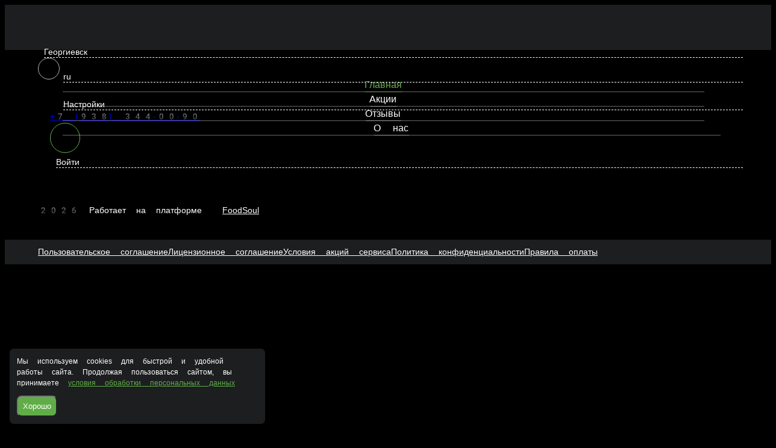

--- FILE ---
content_type: text/html; charset=utf-8
request_url: https://xn--e1ane2e.xn--90adcilmfcn3dg.xn--p1ai/georgievsk/vtorye-blyuda/fish-end-chips-s-treskoy
body_size: 39260
content:
<!DOCTYPE html>
        <html lang="ru" template="plain">
            <head>
                <link rel="stylesheet" type="text/css" href="/assets/static/default.D7Fqs0MJ.css"><link rel="stylesheet" type="text/css" href="/assets/static/tailwind.BRLIE_IZ.css">
                <meta charset="utf-8">
<meta name="viewport" content="width=device-width, minimum-scale=1, initial-scale=1, maximum-scale=5, shrink-to-fit=no, viewport-fit=cover">
<link rel="preconnect" href="https://fonts.googleapis.com">
<link rel="preconnect" href="https://fonts.gstatic.com" crossorigin>
<meta name="description" content="Кафе Джунгли клуб | Георгиевск">
<meta property="vk:image" content="https://cdn.foodsoul.ru/zones/ru/chains/6488/images/main/75a41e836b43c5afd11ad33f3811105d.png?v1692435186">
<meta property="og:image" content="https://cdn.foodsoul.ru/zones/ru/chains/6488/images/main/75a41e836b43c5afd11ad33f3811105d.png?v1692435186">
<link rel="image_src" href="https://cdn.foodsoul.ru/zones/ru/chains/6488/images/main/75a41e836b43c5afd11ad33f3811105d.png?v1692435186">
<link rel="shortcut icon" href="https://cdn.foodsoul.ru/zones/ru/chains/6488/images/main/75a41e836b43c5afd11ad33f3811105d.png?v1692435186">
<link rel="apple-touch-icon" href="https://cdn.foodsoul.ru/zones/ru/chains/6488/images/main/75a41e836b43c5afd11ad33f3811105d.png?v1692435186">
<link rel="manifest" href="data:application/manifest+json,%7B%22name%22%3A%22%D0%9A%D0%B0%D1%84%D0%B5%20%D0%94%D0%B6%D1%83%D0%BD%D0%B3%D0%BB%D0%B8%20%D0%BA%D0%BB%D1%83%D0%B1%20%7C%20%D0%93%D0%B5%D0%BE%D1%80%D0%B3%D0%B8%D0%B5%D0%B2%D1%81%D0%BA%22%2C%22short_name%22%3A%22%D0%9A%D0%B0%D1%84%D0%B5%20%D0%94%D0%B6%D1%83%D0%BD%D0%B3%D0%BB%D0%B8%20%D0%BA%D0%BB%D1%83%D0%B1%20%7C%20%D0%93%D0%B5%D0%BE%D1%80%D0%B3%D0%B8%D0%B5%D0%B2%D1%81%D0%BA%22%2C%22icons%22%3A%5B%7B%22src%22%3A%22https%3A%2F%2Fcdn.foodsoul.ru%2Fzones%2Fru%2Fchains%2F6488%2Fimages%2Fmain%2F75a41e836b43c5afd11ad33f3811105d.png%3Fv1692435186%22%7D%2C%7B%22src%22%3A%22.%2Fassets%2Fapple-touch-icon.png%22%2C%22sizes%22%3A%22180x180%22%2C%22type%22%3A%22image%2Fpng%22%7D%2C%7B%22src%22%3A%22.%2Fassets%2Ffavicon-32x32.png%22%2C%22sizes%22%3A%2232x32%22%2C%22type%22%3A%22image%2Fpng%22%7D%2C%7B%22src%22%3A%22.%2Fassets%2Ffavicon-16x16.png%22%2C%22sizes%22%3A%2216x16%22%2C%22type%22%3A%22image%2Fpng%22%7D%5D%2C%22start_url%22%3A%22%2F%22%2C%22display%22%3A%22standalone%22%2C%22gcm_sender_id%22%3A%2258625750349%22%2C%22permissions%22%3A%5B%22notifications%22%5D%7D">
<script type="application/ld+json">{"@context":"https://schema.org","@type":"Organization","name":"Кафе Джунгли клуб | Георгиевск","email":"batut@jungle-club.ru","telephone":"+7 (938) 344-00-90","logo":"https://cdn.foodsoul.ru/zones/ru/chains/6488/images/main/75a41e836b43c5afd11ad33f3811105d.png?v1692435186","address":[{"@type":"PostalAddress","addressLocality":"Георгиевск","streetAddress":"г. Георгиевск, ул. Батакская, 1/6"}]}</script>
<style>:root {--line-clamp-product-description:unset;--aspect-ratio-product:30 / 19}</style>
                
            </head>
            <body scheme="light_theme">
                
                <div id="__fsWebShop"><!--[--><div id="invisible-recaptcha" style="display:none;" data-v-79df9717></div><div class="fs-loader fixed flex justify-center items-center" data-v-79df9717><img src="/assets/loaders/dots.svg" alt="" class="dots" data-v-79df9717></div><!----><!--]--></div>
                <h1 html-snippets-once="true"> Кафе Джунгли- доставка еды в г.Георгиевске </h1><style html-snippets-once="true">
#restoplace-wrapper-btn {
right: 0px !important;
    left: auto !important;
    top: 50%;
height: 52px;
}
#restoplace-btn {
border-radius: 20px 0 0 20px !important;
    padding: 10px 15px !important;
    font-size: 10px !important;
    width: 60px !important;
}

.wrap_f3c8 {
    bottom: 20% !important;
}

.button_d489 {
    border-radius: 20px 0 0 20px!important;
    box-shadow: 0 19px 38px 0 rgba(34,36,43,.3);
    display: block;
    height: 65px;
    margin-bottom: 0px!important;
    margin-right: 0 !important;
    position: relative;
    text-align: center;
    transform: scale(1);
    width: 60px;
}

</style>
                
              <script id="vike_pageContext" type="application/json">{"pageProps":"!undefined","urlPathname":"/georgievsk/vtorye-blyuda/fish-end-chips-s-treskoy","initialStoreState":{"global":{"isAppBlocked":false,"isAuthorizationShown":false,"template":"plain","previousTemplate":"plain","colorScheme":"light","storageUuid":"d41d8cd98f00b204e9800998ecf8427e","vkPlatform":null,"platform":"site","isLocationPopupShown":false,"fetchingCount":0,"itemsNotify":[],"callTrackingNumber":"","differenceInTimeMin":0,"additionalVisionSettings":{"themeFontSize":0,"themeLetterSpacing":0,"themeImageOff":false},"utmTags":{},"version":"4.1.43","notificationToken":"","isSearchEngine":false,"isChooseDeliveryMethodEvent":false,"host":"xn--e1ane2e.xn--90adcilmfcn3dg.xn--p1ai","widthCartButton":0,"isResetCategoryEvent":false,"previewImage":null,"noscroll":false,"modalLevel":0,"clientIp":"3.147.57.11","geo":{"range":[59899904,60030975],"country":"US","region":"OH","eu":"0","timezone":"America/New_York","city":"Columbus","ll":[39.9587,-82.9987],"metro":535,"area":1000},"isShowContentMobileCart":true,"isShowGiftOptions":false,"routeAtInit":"Main","heightTopBar":0,"heightHeader":0,"topPageContent":0,"isHydratedCatalog":false},"warningModal":{"show":false,"msg":"","vhtml":false,"additional":{},"callback":null},"signIn":{"phone":"","referral_code":"","name":"","date_of_birth":"","gender":"","securityCode":"","session_id":"","isSignOutConfirmationShown":false},"app":{"companyName":"Кафе Джунгли клуб | Георгиевск","defaultImage":"https://cdn.foodsoul.ru/zones/ru/chains/6488/images/main/75a41e836b43c5afd11ad33f3811105d.png?v1692435186","isAdultMode":false,"forceCityId":"!undefined","siteTheme":{"color_scheme":{"primary_color":"60ad48","accent_color":"000000"},"logo":"https://cdn.foodsoul.ru/zones/ru/chains/6488/images/themes/site/ff4721447cae74ce9a2fd7063c525523.png?v1642674487","full_menu":true,"auto_change":false,"name":"dark","template":"plain","loader":"dots","names_for_auto_change":{"day":"bright","night":"dark"},"items_image_ratio":"30:19","items_max_rows_description":0,"infinity_catalog":false,"loaderDefault":"dots"},"chainId":"6488","fieldOfActivity":"food_and_drink","fieldOfActivityDefault":"food_and_drink","cityId":"282","isLocationDetectedAutomatically":false,"countries":[{"id":6,"name":"Russia","flag":"🇷🇺","zone":"ru","currency":{"code":"RUB","text":{"symbol":"₽","short":"р.","middle":"руб."}},"language":"ru","bonus":{"text":"B","round":"0","symbol":"฿"},"formats":{"date":"HH:mm dd/MM/yyyy","cost":"p c"},"phone_format_id":1,"cities":[{"id":"282","name":"Георгиевск","subdomain":"georgievsk","timezone":"Europe/Moscow","districts":[{"isWork":false,"id":"55325","name":"В черте города","phone":"+7 (938) 344-00-90","branch_id":"8746","chain_id":6488,"account_id":"5781","redirect_district_id":0,"currency":{"round":{"precision":"0","mode":"half_even"}},"work_time":{"splitted":{"1":{"parameter":"1","times":["11:00 - 22:00"]},"2":{"parameter":"1","times":["11:00 - 22:00"]},"3":{"parameter":"1","times":["11:00 - 22:00"]},"4":{"parameter":"1","times":["11:00 - 22:00"]},"5":{"parameter":"1","times":["11:00 - 22:00"]},"6":{"parameter":"1","times":["11:00 - 22:00"]},"7":{"parameter":"1","times":["11:00 - 22:00"]}},"glued":{"1":"11:00 - 22:00","2":"11:00 - 22:00","3":"11:00 - 22:00","4":"11:00 - 22:00","5":"11:00 - 22:00","6":"11:00 - 22:00","7":"11:00 - 22:00"}},"settings":{"delivery_time":"60","other_delivery_time":"90","other_delivery_time_periods":["21:00 - 23:00"],"other_delivery_time_enabled":true,"cost_of_delivery":"150.00","free_delivery_from":"1500.00","paid_delivery_enabled":true,"minimum_order_amount":"0.00","other_minimum_order_amount":"300.00","other_minimum_order_amount_periods":["00:00 - 23:59"],"other_minimum_order_amount_enabled":false}},{"isWork":false,"id":"57016","name":"В с. Краснокумское","phone":"+7 (938) 344-00-90","branch_id":"8746","chain_id":6488,"account_id":"5781","redirect_district_id":0,"currency":{"round":{"precision":"0","mode":"half_even"}},"work_time":{"splitted":{"1":{"parameter":"1","times":["11:00 - 22:00"]},"2":{"parameter":"1","times":["11:00 - 22:00"]},"3":{"parameter":"1","times":["11:00 - 22:00"]},"4":{"parameter":"1","times":["11:00 - 22:00"]},"5":{"parameter":"1","times":["11:00 - 22:00"]},"6":{"parameter":"1","times":["11:00 - 22:00"]},"7":{"parameter":"1","times":["11:00 - 22:00"]}},"glued":{"1":"11:00 - 22:00","2":"11:00 - 22:00","3":"11:00 - 22:00","4":"11:00 - 22:00","5":"11:00 - 22:00","6":"11:00 - 22:00","7":"11:00 - 22:00"}},"settings":{"delivery_time":"60","other_delivery_time":"90","other_delivery_time_periods":["21:00 - 23:00"],"other_delivery_time_enabled":true,"cost_of_delivery":"220.00","free_delivery_from":"1500.00","paid_delivery_enabled":true,"minimum_order_amount":"0.00","other_minimum_order_amount":"300.00","other_minimum_order_amount_periods":["00:00 - 23:59"],"other_minimum_order_amount_enabled":false}},{"isWork":false,"id":"55867","name":"В пос.Новый","phone":"+7 (938) 344-00-90","branch_id":"8746","chain_id":6488,"account_id":"5781","redirect_district_id":0,"currency":{"round":{"precision":"0","mode":"half_even"}},"work_time":{"splitted":{"1":{"parameter":"1","times":["11:00 - 22:00"]},"2":{"parameter":"1","times":["11:00 - 22:00"]},"3":{"parameter":"1","times":["11:00 - 22:00"]},"4":{"parameter":"1","times":["11:00 - 22:00"]},"5":{"parameter":"1","times":["11:00 - 22:00"]},"6":{"parameter":"1","times":["11:00 - 22:00"]},"7":{"parameter":"1","times":["11:00 - 22:00"]}},"glued":{"1":"11:00 - 22:00","2":"11:00 - 22:00","3":"11:00 - 22:00","4":"11:00 - 22:00","5":"11:00 - 22:00","6":"11:00 - 22:00","7":"11:00 - 22:00"}},"settings":{"delivery_time":"60","other_delivery_time":"90","other_delivery_time_periods":["21:00 - 23:00"],"other_delivery_time_enabled":true,"cost_of_delivery":"150.00","free_delivery_from":"1500.00","paid_delivery_enabled":true,"minimum_order_amount":"0.00","other_minimum_order_amount":"300.00","other_minimum_order_amount_periods":["00:00 - 23:59"],"other_minimum_order_amount_enabled":false}},{"isWork":false,"id":"55868","name":"В ст. Незлобную","phone":"+7 (938) 344-00-90","branch_id":"8746","chain_id":6488,"account_id":"5781","redirect_district_id":0,"currency":{"round":{"precision":"0","mode":"half_even"}},"work_time":{"splitted":{"1":{"parameter":"1","times":["11:00 - 23:00"]},"2":{"parameter":"1","times":["11:00 - 23:00"]},"3":{"parameter":"1","times":["11:00 - 23:00"]},"4":{"parameter":"1","times":["11:00 - 23:00"]},"5":{"parameter":"1","times":["11:00 - 23:00"]},"6":{"parameter":"1","times":["11:00 - 23:00"]},"7":{"parameter":"1","times":["11:00 - 23:00"]}},"glued":{"1":"11:00 - 23:00","2":"11:00 - 23:00","3":"11:00 - 23:00","4":"11:00 - 23:00","5":"11:00 - 23:00","6":"11:00 - 23:00","7":"11:00 - 23:00"}},"settings":{"delivery_time":"60","other_delivery_time":"90","other_delivery_time_periods":["21:00 - 23:00"],"other_delivery_time_enabled":true,"cost_of_delivery":"220.00","free_delivery_from":"1500.00","paid_delivery_enabled":true,"minimum_order_amount":"0.00","other_minimum_order_amount":"300.00","other_minimum_order_amount_periods":["00:00 - 23:59"],"other_minimum_order_amount_enabled":false}}],"pickups":[{"isWork":false,"id":"4959","name":"Самовывоз","phone":"+7 (938) 344-00-90","branch_id":"8746","chain_id":6488,"account_id":"5781","address":"г. Георгиевск, ул. Батакская, 1/6","coordinates":{"latitude":"44.1525356","longitude":"43.4585715"},"currency":{"round":{"precision":"0","mode":"half_even"}},"work_time":{"splitted":{"1":{"parameter":"1","times":["11:00 - 22:00"]},"2":{"parameter":"1","times":["11:00 - 22:00"]},"3":{"parameter":"1","times":["11:00 - 22:00"]},"4":{"parameter":"1","times":["11:00 - 22:00"]},"5":{"parameter":"1","times":["11:00 - 22:00"]},"6":{"parameter":"1","times":["11:00 - 22:00"]},"7":{"parameter":"1","times":["11:00 - 22:00"]}},"glued":{"1":"11:00 - 22:00","2":"11:00 - 22:00","3":"11:00 - 22:00","4":"11:00 - 22:00","5":"11:00 - 22:00","6":"11:00 - 22:00","7":"11:00 - 22:00"}},"settings":{"preparation_time":"60","other_preparation_time":"90","other_preparation_time_periods":["21:00 - 23:00"],"other_preparation_time_enabled":true,"minimum_order_amount":"0.00","other_minimum_order_amount":"500.00","other_minimum_order_amount_periods":["00:00 - 23:59"],"other_minimum_order_amount_enabled":false}}],"coordinates":{"latitude":"44.1525355952","longitude":"43.4585715302"}}],"options":{"cis_mode":true}}],"phoneFormats":[{"id":1,"country":{"name":"Russia","flag":"🇷🇺","code":"+7"},"mask":"+7 (___) ___-__-__","regex":"^(\\+7|8)?[ -]?\\(?(9\\d{2})\\)?[ -]?(\\d{3})[ -]?(\\d{2})[ -]?(\\d{2})$"},{"id":2,"country":{"name":"Azerbaijan","flag":"🇦🇿","code":"+994"},"mask":"+994 (__) ___-__-__","regex":"^(\\+994|0)?[ -]?\\(?(12|50|51|55|70|77|99)\\)?[ -]?(\\d{3})[ -]?(\\d{2})[ -]?(\\d{2})$"},{"id":3,"country":{"name":"Belarus","flag":"🇧🇾","code":"+375"},"mask":"+375 (__) ___-__-__","regex":"^(\\+375|80)?[ -]?\\(?(\\d{2})\\)?[ -]?(\\d{3})[ -]?(\\d{2})[ -]?(\\d{2})$"},{"id":4,"country":{"name":"Kazakhstan","flag":"🇰🇿","code":"+7"},"mask":"+7 (___) ___-__-__","regex":"^(\\+7|8)?[ -]?\\(?(7\\d{2}|999)\\)?[ -]?(\\d{3})[ -]?(\\d{2})[ -]?(\\d{2})$"},{"id":5,"country":{"name":"Transnistria","flag":"🇲🇩","code":"+373"},"mask":"+373 (___) __-___","regex":"^(\\+373)?[ -]?\\(?(5\\d{2}|21\\d{1}|77\\d{1}|999)\\)?[ -]?(\\d{2})[ -]?(\\d{3})$"},{"id":6,"country":{"name":"Serbia","flag":"🇷🇸","code":"+381"},"mask":"+381 (__) ___-__-__","regex":"^(\\+381|0)?[ -]?\\(?(\\d{2})\\)?[ -]?(\\d{3})[ -]?(\\d{2})[ -]?(\\d{2})$"},{"id":7,"country":{"name":"Turkey","flag":"🇹🇷","code":"+90"},"mask":"+90 (___) ___-__-__","regex":"^(\\+90|0)?[ -]?\\(?(\\d{3})\\)?[ -]?(\\d{3})[ -]?(\\d{2})[ -]?(\\d{2})$"},{"id":8,"country":{"name":"Ukraine","flag":"🇺🇦","code":"+380"},"mask":"+380 (__) ___-__-__","regex":"^(\\+380|0)?[ -]?\\(?(\\d{2})\\)?[ -]?(\\d{3})[ -]?(\\d{2})[ -]?(\\d{2})$"},{"id":9,"country":{"name":"Portugal","flag":"🇵🇹","code":"+351"},"mask":"+351 (__) ___-__-__","regex":"^(\\+351|0)?[ -]?\\(?(\\d{2})\\)?[ -]?(\\d{3})[ -]?(\\d{2})[ -]?(\\d{2})$"},{"id":10,"country":{"name":"Kyrgyzstan","flag":"🇰🇬","code":"+996"},"mask":"+996 (___) __-__-__","regex":"^(\\+996|0)?[ -]?\\(?(\\d{3})\\)?[ -]?(\\d{2})[ -]?(\\d{2})[ -]?(\\d{2})$"},{"id":11,"country":{"name":"USA","flag":"🇺🇸","code":"+1"},"mask":"+1 (___) ___-____","regex":"^(\\+1)?[ -]?\\(?(\\d{3})\\)?[ -]?(\\d{3})[ -]?(\\d{4})$"},{"id":12,"country":{"name":"France","flag":"🇫🇷","code":"+33"},"mask":"+33 _ __ __ __ __","regex":"^(\\+33|0)?[ -]?\\(?(\\d{1})\\)?[ -]?(\\d{2})[ -]?(\\d{2})[ -]?(\\d{2})[ -]?(\\d{2})$"},{"id":13,"country":{"name":"Moldova","flag":"🇲🇩","code":"+373"},"mask":"+373 (__) ___-___","regex":"^(\\+373|0)?[ -]?\\(?(\\d{2})\\)?[ -]?(\\d{3})[ -]?(\\d{3})$"},{"id":15,"country":{"name":"Estonia","flag":"🇪🇪","code":"+372"},"mask":"+372 ____ ___?","regex":"^(\\+372)?[ -]?\\(?(\\d{4})\\)?[ -]?(\\d{3})(\\d{1})?$"},{"id":16,"country":{"name":"Armenia","flag":"🇦🇲","code":"+374"},"mask":"+374 (__) __-__-__","regex":"^(\\+374|0)?[ -]?\\(?(\\d{2})\\)?[ -]?(\\d{2})[ -]?(\\d{2})[ -]?(\\d{2})$"},{"id":17,"country":{"name":"Cambodia","flag":"🇰🇭","code":"+855"},"mask":"+855 (__) ___-__-__","regex":"^(\\+855|0)?[ -]?\\(?(\\d{2})\\)?[ -]?(\\d{3})[ -]?(\\d{2})[ -]?(\\d{2})$"},{"id":18,"country":{"name":"Georgia","flag":"🇬🇪","code":"+995"},"mask":"+995 (___) __-__-__","regex":"^(\\+995)?[ -]?\\(?(\\d{3})\\)?[ -]?(\\d{2})[ -]?(\\d{2})[ -]?(\\d{2})$"},{"id":19,"country":{"name":"Uzbekistan","flag":"🇺🇿","code":"+998"},"mask":"+998 (__) ___ __ __","regex":"^(\\+998)?[ -]?\\(?(9\\d{1}|88|33)\\)?[ -]?(\\d{3})[ -]?(\\d{2})[ -]?(\\d{2})$"},{"id":22,"country":{"name":"Poland","flag":"🇵🇱","code":"+48"},"mask":"+48 ___ ___ ___","regex":"^(\\+48|0)?[ -]?\\(?(\\d{3})\\)?[ -]?(\\d{3})[ -]?(\\d{3})$"},{"id":23,"country":{"name":"Tajikistan","flag":"🇹🇯","code":"+992"},"mask":"+992 (__) ___-__-__","regex":"^(\\+992|8)?[ -]?\\(?(\\d{2})\\)?[ -]?(\\d{3})[ -]?(\\d{2})[ -]?(\\d{2})$"},{"id":25,"country":{"name":"Romania","flag":"🇷🇴","code":"+40"},"mask":"+40 (___) ___-___","regex":"^(\\+40|0)?[ -]?\\(?(\\d{3})\\)?[ -]?(\\d{3})[ -]?(\\d{3})$"},{"id":26,"country":{"name":"Greece","flag":"🇬🇷","code":"+30"},"mask":"+30 (___) ___-____","regex":"^(\\+30)?[ -]?\\(?(061|062|063|064|065|066|068)\\)?[ -]?(\\d{3})[ -]?(\\d{4})$"},{"id":27,"country":{"name":"Netherlands","flag":"🇳🇱","code":"+31"},"mask":"+31 __-___-____","regex":"^(\\+31|0)?[ -]?\\(?(\\d{2})\\)?[ -]?(\\d{2})[ -]?(\\d{3})[ -]?(\\d{4})$"},{"id":28,"country":{"name":"Belgium","flag":"🇧🇪","code":"+32"},"mask":"+32 (___) ___-___","regex":"^(\\+32|0)?[ -]?\\(?(\\d{3})\\)?[ -]?(\\d{3})[ -]?(\\d{3})$"},{"id":30,"country":{"name":"Spain","flag":"🇪🇸","code":"+34"},"mask":"+34 (___) ___-___","regex":"^(\\+34)?[ -]?\\(?(\\d{3})\\)?[ -]?(\\d{3})[ -]?(\\d{3})$"},{"id":32,"country":{"name":"Luxembourg","flag":"🇱🇺","code":"+352"},"mask":"+352 __-__-__-__","regex":"^(\\+352|0)?[ -]?\\(?(\\d{2})\\)?[ -]?(\\d{2})[ -]?(\\d{2})[ -]?(\\d{2})[ -]?(\\d{2})$"},{"id":33,"country":{"name":"Ireland","flag":"🇮🇪","code":"+353"},"mask":"+353 (___) ___-___","regex":"^(\\+353|0)?[ -]?\\(?(\\d{3})\\)?[ -]?(\\d{3})[ -]?(\\d{3})$"},{"id":34,"country":{"name":"Iceland","flag":"🇮🇸","code":"+354"},"mask":"+354 (___) ___-____","regex":"^(\\+354|0)?[ -]?\\(?(\\d{3})\\)?[ -]?(\\d{3})[ -]?(\\d{4})$"},{"id":35,"country":{"name":"Cyprus","flag":"🇨🇾","code":"+357"},"mask":"+357 __-___-___","regex":"^(\\+357)?[ -]?\\(?(\\d{2})\\)?[ -]?(\\d{2})[ -]?(\\d{3})[ -]?(\\d{3})$"},{"id":36,"country":{"name":"Finland","flag":"🇫🇮","code":"+358"},"mask":"+358 (___) ___-__-__","regex":"^(\\+358|0)?[ -]?\\(?(\\d{3})\\)?[ -]?(\\d{3})[ -]?(\\d{2})[ -]?(\\d{2})$"},{"id":37,"country":{"name":"Bulgaria","flag":"🇧🇬","code":"+359"},"mask":"+359 (___) ___-___","regex":"^(\\+359|0)?[ -]?\\(?(\\d{3})\\)?[ -]?(\\d{3})[ -]?(\\d{3})$"},{"id":38,"country":{"name":"Hungary","flag":"🇭🇺","code":"+36"},"mask":"+36 (___) ___-___","regex":"^(\\+36|6)?[ -]?\\(?(\\d{3})\\)?[ -]?(\\d{3})[ -]?(\\d{3})$"},{"id":39,"country":{"name":"Lithuania","flag":"🇱🇹","code":"+370"},"mask":"+370 (___) __-___","regex":"^(\\+370|8)?[ -]?\\(?(\\d{3})\\)?[ -]?(\\d{2})[ -]?(\\d{3})$"},{"id":40,"country":{"name":"Latvia","flag":"🇱🇻","code":"+371"},"mask":"+371 __-___-___","regex":"^(\\+371|8)?[ -]?\\(?(\\d{2})\\)?[ -]?(\\d{2})[ -]?(\\d{3})[ -]?(\\d{3})$"},{"id":42,"country":{"name":"Italy","flag":"🇮🇹","code":"+39"},"mask":"+39 (___) ____-___","regex":"^(\\+39)?[ -]?\\(?(\\d{3})\\)?[ -]?(\\d{4})[ -]?(\\d{3})$"},{"id":44,"country":{"name":"Switzerland","flag":"🇨🇭","code":"+41"},"mask":"+41 __-___-____","regex":"^(\\+41|0)?[ -]?\\(?(\\d{2})\\)?[ -]?(\\d{2})[ -]?(\\d{3})[ -]?(\\d{4})$"},{"id":45,"country":{"name":"Czech Republic","flag":"🇨🇿","code":"+420"},"mask":"+420 (___) ___-___","regex":"^(\\+420|0)?[ -]?\\(?(\\d{3})\\)?[ -]?(\\d{3})[ -]?(\\d{3})$"},{"id":46,"country":{"name":"Austria","flag":"🇦🇹","code":"+43"},"mask":"+43 ___ ___ ____","regex":"^(\\+43|0)?[ -]?\\(?(\\d{3})\\)?[ -]?(\\d{3})[ -]?(\\d{4})$"},{"id":47,"country":{"name":"United Kingdom","flag":"🇬🇧","code":"+44"},"mask":"+44 ____ ______","regex":"^(\\+44|0)?[ -]?\\(?(7\\d{3})\\)?[ -]?(\\d{6})$"},{"id":48,"country":{"name":"Germany","flag":"🇩🇪","code":"+49"},"mask":"+49 ___ ________?","regex":"^(\\+49)?[ -]?\\(?(15\\d{1}|16\\d{1}|17\\d{1})\\)?[ -]?(\\d{8})(\\d{1})?$"},{"id":50,"country":{"name":"Norway","flag":"🇳🇴","code":"+47"},"mask":"+47 __-__-__-__","regex":"^(\\+47)?[ -]?\\(?(\\d{2})\\)?[ -]?(\\d{2})[ -]?(\\d{2})[ -]?(\\d{2})[ -]?(\\d{2})$"},{"id":51,"country":{"name":"Sweden","flag":"🇸🇪","code":"+46"},"mask":"+46 __-___-____","regex":"^(\\+46|0)?[ -]?\\(?(\\d{2})\\)?[ -]?(\\d{2})[ -]?(\\d{3})[ -]?(\\d{4})$"},{"id":52,"country":{"name":"Denmark","flag":"🇩🇰","code":"+45"},"mask":"+45 __-__-__-__","regex":"^(\\+45)?[ -]?\\(?(\\d{2})\\)?[ -]?(\\d{2})[ -]?(\\d{2})[ -]?(\\d{2})[ -]?(\\d{2})$"},{"id":53,"country":{"name":"United Arab Emirates","flag":"🇦🇪","code":"+971"},"mask":"+971 (__) ___ ____","regex":"^(\\+971|0)?[ -]?\\(?(\\d{2})\\)?[ -]?(\\d{3})[ -]?(\\d{4})$"},{"id":54,"country":{"name":"Montenegro","flag":"🇲🇪","code":"+382"},"mask":"+382 __ __ __ __","regex":"^(\\+382|0)?[ -]?\\(?(6\\d{1})\\)?[ -]?(\\d{2})[ -]?(\\d{2})[ -]?(\\d{2})$"},{"id":55,"country":{"name":"Indonesia","flag":"🇮🇩","code":"+62"},"mask":"+62 ___-____-____","regex":"^(\\+62|0)?[ -]?\\(?(8\\d{2})\\)?[ -]?(\\d{4})[ -]?(\\d{4})$"},{"id":56,"country":{"name":"Thailand","flag":"🇹🇭","code":"+66"},"mask":"+66 _ __-___-__?","regex":"^(\\+66|0)?[ -]?\\(?(6|8|9)\\)?[ -]?(\\d{2})[ -]?(\\d{3})[ -]?(\\d{2})(\\d{1})?$"},{"id":57,"country":{"name":"Abkhazia","flag":"-","code":"+7"},"mask":"+7 (___)___ __ __","regex":"^(\\+7|8)?[ -]?\\(?(940|999)\\)?[ -]?(\\d{3})[ -]?(\\d{2})[ -]?(\\d{2})$"},{"id":58,"country":{"name":"Australia","flag":"🇦🇺","code":"+61"},"mask":"+61 _ ____ ____","regex":"^(\\+61|0)?[ -]?\\(?(4)\\)?[ -]?(\\d{4})[ -]?(\\d{4})$"}],"countryZone":"ru","district":null,"zone":"ru","settings":{"fields":{"sender":[{"name":"name","required":true,"type":"string","length":50},{"name":"phone_number","required":true,"type":"phone","length":20}],"address":[{"name":"street","required":true,"type":"string","length":50},{"name":"house","required":true,"type":"string","length":7},{"name":"building","required":false,"type":"integer","length":2},{"name":"entrance_number","required":false,"type":"integer","length":2},{"name":"entrance_code","required":false,"type":"string","length":10},{"name":"floor","required":false,"type":"integer","length":3},{"name":"apartment","required":false,"type":"integer","length":5}],"additional":[{"name":"persons","required":true,"type":"integer","length":3},{"name":"discount","required":false,"type":"integer","length":20},{"name":"change","required":false,"type":"integer","length":10},{"name":"comment","required":false,"type":"string","length":200},{"name":"cutlery","required":false,"type":"bool"}]},"payments":[{"id":"cash","system_id":"cash","type":"offline","delivery_method":"all"},{"id":"card_upon_receipt","system_id":"card_upon_receipt","type":"offline","delivery_method":"all"},{"id":"20663","system_id":69,"name":"Картой онлайн","type":"online","final_urls":{"success":["https://foodsoul.ru/api/shop/payments/success"],"fail":["https://foodsoul.ru/api/shop/payments/fail"]},"delivery_method":"all","info":{"method":"plastic_card","gateway":"io_kassa_v3"}},{"id":"20677","system_id":92,"name":"СБП","type":"online","final_urls":{"success":["https://foodsoul.ru/api/shop/payments/success"],"fail":["https://foodsoul.ru/api/shop/payments/fail"]},"delivery_method":"all","info":{"method":"sbp","gateway":"io_kassa_v3"}},{"id":"20662","system_id":73,"name":"IOMoney","type":"online","final_urls":{"success":["https://foodsoul.ru/api/shop/payments/success"],"fail":["https://foodsoul.ru/api/shop/payments/fail"]},"delivery_method":"all","info":{"method":"iomoney","gateway":"io_kassa_v3"}}],"preorder":{"enable":true,"only_in_work_time":false,"always":false,"time_limits":{"delivery":{"minimum_minutes":0,"maximum_days":1},"pickup":{"minimum_minutes":0,"maximum_days":1}}},"bonuses":{"automation":true,"enable":true,"common":false,"referral":false,"minimum_sum":false,"free_delivery":true,"reports":false,"hide_accrual":false,"rules":{"accrual":{"referral":{"invited":0,"inviter":0,"percent":0,"pyramid":false},"withdraw":true,"decrease":true,"registration":0,"items":3,"feedback":0,"birthday":0},"withdraw":{"items":20},"validity":{"items":0,"feedback":0,"birthday":0,"registration":0,"referral":0}}},"info":{"options":{"block_app":false,"phone_mask":true,"special_offers_on_mobile":{"separate_section":false,"title_in_catalog":true},"feedback":true,"order_countdown":true,"vacancies":false,"promo_code":false},"social_networks":{"vk":"https://vk.com/geojungle"},"cart":{"lead_time":true,"notice":"Для подтверждения заказа Вам перезвонить менеджер. Просьба указывать правильный номер телефона. В случае,  если дозвониться не удастся, заказ может быть аннулирован. Спасибо за понимание!"},"seo":{"main":{"h1":"Доставка еды и напитков в Георгиевске","title":"Доставка еды и напитков в Георгиевске"},"feedback":{"h1":"Отзывы о доставке кафе Джунгли в Георгиевске"},"about":{"h1":"О кафе и доставке Джунгли в Георгиевске"},"global_settings":{"breadcrumbs":{"showed":true,"on_main_page_enabled":true,"show_on_main_page_enabled":true}}},"html_snippets":[{"conditions":{"page":"all","platform":"all","type":"all"},"sections":{"body":"\u003ch1> Кафе Джунгли- доставка еды в г.Георгиевске \u003c/h1>\r\n\u003cscript src='//app.restoplace.cc/widget.js?h=711dd392aa467c03816d' >\u003c/script>\r\n\u003cscript src=\"//code.jivo.ru/widget/qh4wiJW3L0\" >\u003c/script>\r\n\u003cstyle>\r\n#restoplace-wrapper-btn {\r\nright: 0px !important;\r\n    left: auto !important;\r\n    top: 50%;\r\nheight: 52px;\r\n}\r\n#restoplace-btn {\r\nborder-radius: 20px 0 0 20px !important;\r\n    padding: 10px 15px !important;\r\n    font-size: 10px !important;\r\n    width: 60px !important;\r\n}\r\n\r\n.wrap_f3c8 {\r\n    bottom: 20% !important;\r\n}\r\n\r\n.button_d489 {\r\n    border-radius: 20px 0 0 20px!important;\r\n    box-shadow: 0 19px 38px 0 rgba(34,36,43,.3);\r\n    display: block;\r\n    height: 65px;\r\n    margin-bottom: 0px!important;\r\n    margin-right: 0 !important;\r\n    position: relative;\r\n    text-align: center;\r\n    transform: scale(1);\r\n    width: 60px;\r\n}\r\n\r\n\u003c/style>"}}]},"map":{"name":"google","key":""}},"mobileTheme":{"loaderDefault":"!undefined"},"mobileThemeDefault":{"name":"dark","names_for_auto_change":{"day":"light","night":"dark"},"auto_change":false,"logo":"https://cdn.foodsoul.ru/zones/ru/chains/6488/images/themes/mobile_apps/5cae6b3b65f47fbde53faa36faa980dc.png?v1642673793","color_scheme":{"side_menu_background_color":"E74C3C","side_menu_icons_and_titles_color":"FFFFFF","main_color":"60ad47"},"radius_blur":1,"template":"bottom_menu","side_menu_icons_and_titles_bold":false,"bottom_menu_icons_and_titles_bold":false,"bottom_menu_titles_show":false,"catalog":{"items_image_ratio":"5:2","items_in_two_columns":false,"horizontal_categories":false,"items_max_rows_description":0}},"labels":[],"modifiersGroups":[{"id":95886379,"name":"Кофе","type":"one_one","minimum":"0","maximum":"1","modifiers":[{"id":233432740,"name":"- корица","cost":"15.00","group_id":95886379,"vendor_code":"24ba2e65-1cec-4848-8b0c-25220e75f20f::47f7fd95-9a5e-f03d-b75b-b7479bcf8a25"},{"id":233432741,"name":"- сливки 30мл","cost":"100.00","group_id":95886379,"vendor_code":"ae42e812-7188-45cb-a7af-de66876fb3ad::47f7fd95-9a5e-f03d-b75b-b7479bcf8a25"},{"id":233432742,"name":"- молоко 30мл","cost":"20.00","group_id":95886379,"vendor_code":"e38574b1-d504-4e86-9583-fd8b90df7b08::47f7fd95-9a5e-f03d-b75b-b7479bcf8a25"}]},{"id":95886380,"name":"Сиропы","type":"one_one","minimum":"0","maximum":"1","modifiers":[{"id":233432743,"name":"- сироп кокос","cost":"35.00","group_id":95886380,"vendor_code":"3980f093-d09e-415b-b363-47750095de33::3a0dfd9d-6ae8-0655-fbda-5ad81ec6a573"},{"id":233432744,"name":"- сироп гренадин","cost":"35.00","group_id":95886380,"vendor_code":"854e361a-60ca-417c-8838-84379fad1237::3a0dfd9d-6ae8-0655-fbda-5ad81ec6a573"},{"id":233432745,"name":"- сироп огуречный","cost":"35.00","group_id":95886380,"vendor_code":"939e1e8c-5775-4fbb-8a98-4ade8a4e0350::3a0dfd9d-6ae8-0655-fbda-5ad81ec6a573"},{"id":233432746,"name":"- сироп мохито","cost":"35.00","group_id":95886380,"vendor_code":"947f3b1c-c2c4-4ca0-8221-979bf4a7304e::3a0dfd9d-6ae8-0655-fbda-5ad81ec6a573"},{"id":233432747,"name":"- сироп малиновый","cost":"35.00","group_id":95886380,"vendor_code":"a610afb8-4f7c-43f8-934a-7f0bb6c36dfc::3a0dfd9d-6ae8-0655-fbda-5ad81ec6a573"},{"id":233432748,"name":"- сироп маракуя","cost":"35.00","group_id":95886380,"vendor_code":"ae2eff53-9706-40bb-ae49-86de4aca2096::3a0dfd9d-6ae8-0655-fbda-5ad81ec6a573"},{"id":233432749,"name":"- сироп дыня","cost":"35.00","group_id":95886380,"vendor_code":"dba971dc-e486-4641-b098-3b1736f8ce5a::3a0dfd9d-6ae8-0655-fbda-5ad81ec6a573"},{"id":233432750,"name":"- сироп имбирный","cost":"35.00","group_id":95886380,"vendor_code":"f72fc02d-6bb4-42ce-9f51-ec8af1a25052::3a0dfd9d-6ae8-0655-fbda-5ad81ec6a573"}]},{"id":95886381,"name":"Модификаторы для категории «Напитки»","type":"one_one","minimum":"0","maximum":"1","modifiers":[{"id":233432751,"name":"- мороженое","cost":"90.00","group_id":95886381,"vendor_code":"3d09c3cf-11fa-4b7b-bf73-20cf069edb4f::24699c24-36b0-4f19-7ed0-d5ae2277aa72"}]},{"id":95886382,"name":"Кофе","type":"all_one","minimum":"0","maximum":"5","modifiers":[{"id":233432752,"name":"- корица","cost":"15.00","group_id":95886382,"vendor_code":"24ba2e65-1cec-4848-8b0c-25220e75f20f::666f0826-47c2-0333-1620-280004dea85e"},{"id":233432753,"name":"- сливки 30мл","cost":"100.00","group_id":95886382,"vendor_code":"ae42e812-7188-45cb-a7af-de66876fb3ad::666f0826-47c2-0333-1620-280004dea85e"},{"id":233432754,"name":"- молоко 30мл","cost":"20.00","group_id":95886382,"vendor_code":"e38574b1-d504-4e86-9583-fd8b90df7b08::666f0826-47c2-0333-1620-280004dea85e"}]},{"id":95886383,"name":"Мороженое","type":"one_one","minimum":"0","maximum":"1","modifiers":[{"id":233432755,"name":"- мороженое","cost":"90.00","group_id":95886383,"vendor_code":"3d09c3cf-11fa-4b7b-bf73-20cf069edb4f::096bb85a-e014-c0d8-28f0-836f1eb04a7e"}]},{"id":95886384,"name":"Сиропы","type":"all_one","minimum":"0","maximum":"5","modifiers":[{"id":233432756,"name":"- сироп кокос","cost":"35.00","group_id":95886384,"vendor_code":"3980f093-d09e-415b-b363-47750095de33::bc7a6473-261b-e6cd-cd59-356cafbf6b37"},{"id":233432757,"name":"- сироп гренадин","cost":"35.00","group_id":95886384,"vendor_code":"854e361a-60ca-417c-8838-84379fad1237::bc7a6473-261b-e6cd-cd59-356cafbf6b37"},{"id":233432758,"name":"- сироп огуречный","cost":"35.00","group_id":95886384,"vendor_code":"939e1e8c-5775-4fbb-8a98-4ade8a4e0350::bc7a6473-261b-e6cd-cd59-356cafbf6b37"},{"id":233432759,"name":"- сироп мохито","cost":"35.00","group_id":95886384,"vendor_code":"947f3b1c-c2c4-4ca0-8221-979bf4a7304e::bc7a6473-261b-e6cd-cd59-356cafbf6b37"},{"id":233432760,"name":"- сироп малиновый","cost":"35.00","group_id":95886384,"vendor_code":"a610afb8-4f7c-43f8-934a-7f0bb6c36dfc::bc7a6473-261b-e6cd-cd59-356cafbf6b37"},{"id":233432761,"name":"- сироп маракуя","cost":"35.00","group_id":95886384,"vendor_code":"ae2eff53-9706-40bb-ae49-86de4aca2096::bc7a6473-261b-e6cd-cd59-356cafbf6b37"},{"id":233432762,"name":"- сироп дыня","cost":"35.00","group_id":95886384,"vendor_code":"dba971dc-e486-4641-b098-3b1736f8ce5a::bc7a6473-261b-e6cd-cd59-356cafbf6b37"},{"id":233432763,"name":"- сироп имбирный","cost":"35.00","group_id":95886384,"vendor_code":"f72fc02d-6bb4-42ce-9f51-ec8af1a25052::bc7a6473-261b-e6cd-cd59-356cafbf6b37"}]},{"id":95886385,"name":"Для роллов","type":"all_one","minimum":"0","maximum":"5","modifiers":[{"id":233432764,"name":"- васаби","cost":"0.00","group_id":95886385,"vendor_code":"049fd520-29fa-429a-a0ca-e80f8f6ca5ed::56eb4967-29a5-514f-4327-cf2eae424ed8"},{"id":233432765,"name":"- соус шрирача","cost":"80.00","group_id":95886385,"vendor_code":"379463d9-34f6-4cdb-8e2c-0dc39e9ff5de::56eb4967-29a5-514f-4327-cf2eae424ed8"},{"id":233432766,"name":"- имбирь маринованный","cost":"0.00","group_id":95886385,"vendor_code":"9d5beb23-bcd5-497d-a37f-f897a69c862b::56eb4967-29a5-514f-4327-cf2eae424ed8"},{"id":233432767,"name":"- лимон 50гр","cost":"50.00","group_id":95886385,"vendor_code":"a876c0fe-3c00-48d0-94fa-08382d51a6bd::56eb4967-29a5-514f-4327-cf2eae424ed8"},{"id":233432768,"name":"- соус соевый","cost":"0.00","group_id":95886385,"vendor_code":"c50f40cb-1f15-48c5-8dac-88ac636fd2ea::56eb4967-29a5-514f-4327-cf2eae424ed8"}]},{"id":95886386,"name":"Для роллов","type":"all_one","minimum":"0","maximum":"10","modifiers":[{"id":233432769,"name":"- васаби","cost":"0.00","group_id":95886386,"vendor_code":"049fd520-29fa-429a-a0ca-e80f8f6ca5ed::c09a1d19-e3d5-df93-d2e9-4b922171096a"},{"id":233432770,"name":"- соус шрирача","cost":"80.00","group_id":95886386,"vendor_code":"379463d9-34f6-4cdb-8e2c-0dc39e9ff5de::c09a1d19-e3d5-df93-d2e9-4b922171096a"},{"id":233432771,"name":"- имбирь маринованный","cost":"0.00","group_id":95886386,"vendor_code":"9d5beb23-bcd5-497d-a37f-f897a69c862b::c09a1d19-e3d5-df93-d2e9-4b922171096a"},{"id":233432772,"name":"- лимон 50гр","cost":"50.00","group_id":95886386,"vendor_code":"a876c0fe-3c00-48d0-94fa-08382d51a6bd::c09a1d19-e3d5-df93-d2e9-4b922171096a"},{"id":233432773,"name":"- соус соевый","cost":"0.00","group_id":95886386,"vendor_code":"c50f40cb-1f15-48c5-8dac-88ac636fd2ea::c09a1d19-e3d5-df93-d2e9-4b922171096a"}]},{"id":96613420,"name":"Модификаторы для категории «Пицца»","type":"one_one","minimum":"0","maximum":"1","modifiers":[{"id":235482285,"name":"- сырный бортик","cost":"175.00","group_id":96613420,"vendor_code":"44515044-8986-4bd0-a38c-d9cc4acfc962::098b9476-b8be-7478-0214-7e707d2a6472"}]},{"id":95886388,"name":"Гренки","type":"all_one","minimum":"0","maximum":"5","modifiers":[{"id":233432783,"name":"- гренки чесночные","cost":"175.00","group_id":95886388,"vendor_code":"e92bd075-1f50-4b3c-b80d-e709a7305b6b::a67fb2f9-4d70-45a1-a05b-771bc1de32de"}]},{"id":95886389,"name":"Хлеб","type":"all_one","minimum":"0","maximum":"5","modifiers":[{"id":233432784,"name":"- булочка французская","cost":"24.00","group_id":95886389,"vendor_code":"a0d78886-9462-4ffd-870a-745dae2e6bd8::61e8b238-5210-290b-4d9d-14943cf7407f"},{"id":233432785,"name":"- лаваш овальный 1 кус","cost":"24.00","group_id":95886389,"vendor_code":"c1846b48-d22b-4b45-8ffc-99f9c1fbd2a1::61e8b238-5210-290b-4d9d-14943cf7407f"},{"id":233432786,"name":"- лаваш овальный","cost":"90.00","group_id":95886389,"vendor_code":"cc53b230-6e3c-41e6-92af-d6f2ea01248b::61e8b238-5210-290b-4d9d-14943cf7407f"}]},{"id":99537215,"name":"Соусы","type":"all_one","minimum":"0","maximum":"5","modifiers":[{"id":241840575,"name":"- соус сырный 50гр","cost":"80.00","group_id":99537215,"vendor_code":"015b61c7-8f4d-4d05-825d-042283cb8004::eefe4fde-2dbc-a285-5c79-140540157dea"},{"id":241840576,"name":"- соус белый","cost":"90.00","group_id":99537215,"vendor_code":"4944f866-97b1-440d-8b11-86be197a12f1::eefe4fde-2dbc-a285-5c79-140540157dea"},{"id":241840577,"name":"- соус наршараб 50гр","cost":"90.00","group_id":99537215,"vendor_code":"7510f1be-a062-4bd0-bc11-043a2d9ac7bc::eefe4fde-2dbc-a285-5c79-140540157dea"},{"id":241840578,"name":"- соус красный","cost":"90.00","group_id":99537215,"vendor_code":"b3ba943d-2f06-45b7-88b9-163e810c1bab::eefe4fde-2dbc-a285-5c79-140540157dea"},{"id":241840579,"name":"- кетчуп 50гр","cost":"60.00","group_id":99537215,"vendor_code":"d4467251-3c17-420c-bf7b-8ff703223fb2::eefe4fde-2dbc-a285-5c79-140540157dea"},{"id":241840580,"name":"- соус барбекю 50гр","cost":"80.00","group_id":99537215,"vendor_code":"e2641bc5-5bbd-4646-a759-0642943b9a14::eefe4fde-2dbc-a285-5c79-140540157dea"},{"id":241840581,"name":"- соус шрирача 40гр","cost":"80.00","group_id":99537215,"vendor_code":"fb50ce8c-9077-47ef-8287-ef086a8243c3::eefe4fde-2dbc-a285-5c79-140540157dea"}]},{"id":95886391,"name":"Модификаторы для категории «Вторые блюда»","type":"one_one","minimum":"0","maximum":"1","modifiers":[{"id":233432790,"name":"- лимон 50гр","cost":"50.00","group_id":95886391,"vendor_code":"a876c0fe-3c00-48d0-94fa-08382d51a6bd::5aabcab6-35a6-8197-3e15-f81d8df63f5b"}]},{"id":95886392,"name":"К удону","type":"one_one","minimum":"0","maximum":"1","modifiers":[{"id":233432791,"name":"- соус тайский","cost":"0.00","group_id":95886392,"vendor_code":"2d1f376d-0f3f-4376-9fa8-91e3ea291da0::378ebb3a-9ea3-e6a8-853c-3d14c4ec46dd"},{"id":233432792,"name":"- соус унаги","cost":"0.00","group_id":95886392,"vendor_code":"40172446-a313-4a6b-a717-f2cd5b634582::378ebb3a-9ea3-e6a8-853c-3d14c4ec46dd"},{"id":233432793,"name":"- соус терияки","cost":"0.00","group_id":95886392,"vendor_code":"8dfecc01-9f9d-4e0e-85ee-edee21587e78::378ebb3a-9ea3-e6a8-853c-3d14c4ec46dd"},{"id":233432794,"name":"- соус сливочный","cost":"0.00","group_id":95886392,"vendor_code":"f135de75-e6c2-4101-8710-2bfa9519add4::378ebb3a-9ea3-e6a8-853c-3d14c4ec46dd"}]},{"id":95886393,"name":"Модификаторы для категории «Вторые блюда»","type":"one_one","minimum":"0","maximum":"1","modifiers":[{"id":233432795,"name":"- говядина к жаркому","cost":"350.00","group_id":95886393,"vendor_code":"be1fb658-625f-4a9f-b614-3e30c1155ff7::8c7dbeca-cc4d-d39d-f83d-b84087e4629d"}]},{"id":99537216,"name":"Соусы","type":"one_one","minimum":"0","maximum":"1","modifiers":[{"id":241840582,"name":"- соус сырный 50гр","cost":"80.00","group_id":99537216,"vendor_code":"015b61c7-8f4d-4d05-825d-042283cb8004::e5dba9b9-dc9e-3c2e-ef41-3ae15ce1ee2e"},{"id":241840583,"name":"- соус белый","cost":"90.00","group_id":99537216,"vendor_code":"4944f866-97b1-440d-8b11-86be197a12f1::e5dba9b9-dc9e-3c2e-ef41-3ae15ce1ee2e"},{"id":241840584,"name":"- соус наршараб 50гр","cost":"90.00","group_id":99537216,"vendor_code":"7510f1be-a062-4bd0-bc11-043a2d9ac7bc::e5dba9b9-dc9e-3c2e-ef41-3ae15ce1ee2e"},{"id":241840585,"name":"- соус красный","cost":"90.00","group_id":99537216,"vendor_code":"b3ba943d-2f06-45b7-88b9-163e810c1bab::e5dba9b9-dc9e-3c2e-ef41-3ae15ce1ee2e"},{"id":241840586,"name":"- кетчуп 50гр","cost":"60.00","group_id":99537216,"vendor_code":"d4467251-3c17-420c-bf7b-8ff703223fb2::e5dba9b9-dc9e-3c2e-ef41-3ae15ce1ee2e"},{"id":241840587,"name":"- соус барбекю 50гр","cost":"80.00","group_id":99537216,"vendor_code":"e2641bc5-5bbd-4646-a759-0642943b9a14::e5dba9b9-dc9e-3c2e-ef41-3ae15ce1ee2e"},{"id":241840588,"name":"- соус шрирача 40гр","cost":"80.00","group_id":99537216,"vendor_code":"fb50ce8c-9077-47ef-8287-ef086a8243c3::e5dba9b9-dc9e-3c2e-ef41-3ae15ce1ee2e"}]}],"secretKey":"!undefined","appsLinks":{"universal":"https://fs.me/rta/ru/6488","ios":"https://apps.apple.com/us/app/кафе-джунгли-клуб-георгиевск/id1611578216?uo=4","android":{"google":"https://play.google.com/store/apps/details?id=ru.FoodSoul.GeorgievskDzhungliKlub","huawei":"https://appgallery.huawei.com/app/C109067521"}},"redirects":[],"keywords":"","description":"","isGeolocationModeEnabled":false,"isDialogDeliveryMethod":true,"geocodingProtocol":null,"saveSpecialMobileOffers":{"separate_section":false,"title_in_catalog":true},"jivositeWidgetId":"!undefined","clientAuthorizationRequired":false},"main":{"languages":[{"code":"az","name":"Azərbaycan"},{"code":"kk","name":"Қазақ"},{"code":"ru","name":"Русский"},{"code":"sr","name":"Српски"},{"code":"tr","name":"Türkçe"},{"code":"uk","name":"Українська"},{"code":"en","name":"English"},{"code":"fr","name":"French"},{"code":"et","name":"Eesti keel"},{"code":"ro","name":"Românesc"},{"code":"de","name":"Deutsch"},{"code":"hy","name":"Armenian"},{"code":"ka","name":"Georgian"},{"code":"uz","name":"O‘zbek"},{"code":"pl","name":"Polski"},{"code":"cs","name":"Čeština"},{"code":"pt","name":"Português"},{"code":"it","name":"Italiano"},{"code":"el","name":"Greek"},{"code":"es","name":"Español"},{"code":"lt","name":"Lietuvių kalba"},{"code":"id","name":"Indonesian"},{"code":"lv","name":"Latviešu valoda"}]},"geoMode":{"address":null,"pickup":null,"addressDelivery":null,"addressesDelivery":[],"isReadyToUse":false,"isShowChooseDeliveryMethod":false,"isShowChooseDeliveryAddress":false,"isShowChoosePickup":false,"isShowCheckoutAddress":false},"products":{"all":[{"id":"69220750","name":"Вечер в грушёвом саду","days_of_week":["1","2","3","4","5","6","7"],"parameters":[{"id":"132082913","old_cost":0,"cost":"940.00","bonuses":0,"vendor_code":"a31d459a-ecf9-4cf9-a3aa-1ecf14110a45","stop_list_enabled":false,"description":"370 г."}],"category_id":"9029254","description":"Утиная грудка су- вид, груша, ягодная смесь, апельсин, сироп, масло сливочное, крахмал, специи","images":{"small":"https://cdn.foodsoul.ru/zones/ru/branches/8746/images/items/small/479b88708a48041364ec246902fec76b.jpg?v1727100146","medium":"https://cdn.foodsoul.ru/zones/ru/branches/8746/images/items/medium/479b88708a48041364ec246902fec76b.jpg?v1727100147","large":"https://cdn.foodsoul.ru/zones/ru/branches/8746/images/items/large/479b88708a48041364ec246902fec76b.jpg?v1727100146","mobile":"https://cdn.foodsoul.ru/zones/ru/branches/8746/images/items/mobile/59b2d8f0acff1397c702b8bde718aa37.jpg?v1727100147"},"bonuses_settings":{"accrual":true,"withdraw":true},"popular_sort":0,"options":{"recommend":false,"hide_cost_if_zero":false,"only_informing":false},"cart_settings":{"minimum_sum":true,"discount":true,"free_delivery":true,"modifiers_multiplier":true},"published":true,"seo":{"friendly_url":"utinoe-file-s-grushey"},"fullUrl":"https://xn--e1ane2e.xn--90adcilmfcn3dg.xn--p1ai/georgievsk/novoe-blyudo/utinoe-file-s-grushey"},{"id":"69220752","name":"Томлёные говяжьи щечки","days_of_week":["1","2","3","4","5","6","7"],"parameters":[{"id":"132082915","old_cost":0,"cost":"990.00","bonuses":0,"vendor_code":"bce949d7-fd23-43cc-a381-ff63e5f6dbdc","stop_list_enabled":false,"description":"420 г."}],"category_id":"9029254","description":"Щечки говяжьи су- вид, пюре картофельное, томаты черри, соус демиглаc, зелень, специи","images":{"small":"https://cdn.foodsoul.ru/zones/ru/branches/8746/images/items/small/c60604d11c4d052f752a7d485e32d621.jpg?v1727100625","medium":"https://cdn.foodsoul.ru/zones/ru/branches/8746/images/items/medium/c60604d11c4d052f752a7d485e32d621.jpg?v1727100625","large":"https://cdn.foodsoul.ru/zones/ru/branches/8746/images/items/large/c60604d11c4d052f752a7d485e32d621.jpg?v1727100625","mobile":"https://cdn.foodsoul.ru/zones/ru/branches/8746/images/items/mobile/9d9840b85d236c6f255a297a1eab3c58.jpg?v1727100625"},"bonuses_settings":{"accrual":true,"withdraw":true},"popular_sort":0,"options":{"recommend":false,"hide_cost_if_zero":false,"only_informing":false},"cart_settings":{"minimum_sum":true,"discount":true,"free_delivery":true,"modifiers_multiplier":true},"published":true,"seo":{"friendly_url":"shchechki"},"fullUrl":"https://xn--e1ane2e.xn--90adcilmfcn3dg.xn--p1ai/georgievsk/novoe-blyudo/shchechki"},{"id":"69220741","name":"Томлёная баранья голяшка","days_of_week":["1","2","3","4","5","6","7"],"parameters":[{"id":"132082904","old_cost":0,"cost":"1450.00","bonuses":0,"vendor_code":"c4b20ecf-00a6-4f87-b22f-642117d61c5d","stop_list_enabled":false,"description":"490 г."}],"category_id":"9029254","description":"Баранья голяшка су- вид, булгур, перец болгарский, томаты черри, сливки,  соус барбекю, соус демиглаc, соус кимчи, зелень, розмарин, тимьян, специи","images":{"small":"https://cdn.foodsoul.ru/zones/ru/branches/8746/images/items/small/f5e63eb4fcc81f372a1e155edd4da165.jpg?v1727100826","medium":"https://cdn.foodsoul.ru/zones/ru/branches/8746/images/items/medium/f5e63eb4fcc81f372a1e155edd4da165.jpg?v1727100826","large":"https://cdn.foodsoul.ru/zones/ru/branches/8746/images/items/large/f5e63eb4fcc81f372a1e155edd4da165.jpg?v1727100825","mobile":"https://cdn.foodsoul.ru/zones/ru/branches/8746/images/items/mobile/608db708be84b7457493b2b0d520ba80.jpg?v1727100826"},"bonuses_settings":{"accrual":true,"withdraw":true},"popular_sort":0,"options":{"recommend":false,"hide_cost_if_zero":false,"only_informing":false},"cart_settings":{"minimum_sum":true,"discount":true,"free_delivery":true,"modifiers_multiplier":true},"published":true,"seo":{"friendly_url":"baranya-golyashka"},"fullUrl":"https://xn--e1ane2e.xn--90adcilmfcn3dg.xn--p1ai/georgievsk/novoe-blyudo/baranya-golyashka"},{"id":"69220740","name":"У подножия вулкана","days_of_week":["1","2","3","4","5","6","7"],"parameters":[{"id":"132082903","old_cost":0,"cost":"990.00","bonuses":0,"vendor_code":"00112a79-bee6-4e5c-b659-805064fed956","stop_list_enabled":false,"description":"340 г."}],"category_id":"9029254","description":"Баранина мякоть су- вид, пюре картофельное, томаты черри, огурцы маринованные, перец цицак, микс салата, сливки, специи","images":{"small":"https://cdn.foodsoul.ru/zones/ru/branches/8746/images/items/small/484bd7e1eddb4e1084f8f89fbb3f4ff8.jpg?v1727101182","medium":"https://cdn.foodsoul.ru/zones/ru/branches/8746/images/items/medium/484bd7e1eddb4e1084f8f89fbb3f4ff8.jpg?v1727101182","large":"https://cdn.foodsoul.ru/zones/ru/branches/8746/images/items/large/484bd7e1eddb4e1084f8f89fbb3f4ff8.jpg?v1727101182","mobile":"https://cdn.foodsoul.ru/zones/ru/branches/8746/images/items/mobile/312f8349ebc2ab67f959684d55227184.jpg?v1727101182"},"bonuses_settings":{"accrual":true,"withdraw":true},"popular_sort":0,"options":{"recommend":false,"hide_cost_if_zero":false,"only_informing":false},"cart_settings":{"minimum_sum":true,"discount":true,"free_delivery":true,"modifiers_multiplier":true},"published":true,"seo":{"friendly_url":"gory-kavkaza"},"fullUrl":"https://xn--e1ane2e.xn--90adcilmfcn3dg.xn--p1ai/georgievsk/novoe-blyudo/gory-kavkaza"},{"id":"80078753","name":"Пицца-рулет Стромболи","days_of_week":["1","2","3","4","5","6","7"],"parameters":[{"id":"143554202","old_cost":0,"cost":"1200.00","bonuses":0,"vendor_code":"7d5d2f53-ebfd-442c-bafe-581b41b9fbcc","stop_list_enabled":false,"description":"790 г."}],"category_id":"3719166","description":"Тесто, колбаса с/к Сальчичон, ветчина, сыр моцарелла, сыр пармезан, соус томатный, прованские травы","images":{"small":"https://cdn.foodsoul.ru/zones/ru/branches/8746/images/items/small/ed6ce6e0396644cbec9fb62aef3bbf15.jpg?v1769145534","medium":"https://cdn.foodsoul.ru/zones/ru/branches/8746/images/items/medium/ed6ce6e0396644cbec9fb62aef3bbf15.jpg?v1769145535","large":"https://cdn.foodsoul.ru/zones/ru/branches/8746/images/items/large/ed6ce6e0396644cbec9fb62aef3bbf15.jpg?v1769145534","mobile":"https://cdn.foodsoul.ru/zones/ru/branches/8746/images/items/mobile/a0ef94a0571909d920b05493778a4ace.jpg?v1769145535"},"bonuses_settings":{"accrual":true,"withdraw":true},"popular_sort":0,"options":{"recommend":false,"hide_cost_if_zero":false,"only_informing":false},"cart_settings":{"minimum_sum":true,"discount":true,"free_delivery":true,"modifiers_multiplier":true},"published":true,"seo":{"friendly_url":"picca-rulet-stromboli"},"fullUrl":"https://xn--e1ane2e.xn--90adcilmfcn3dg.xn--p1ai/georgievsk/picca/picca-rulet-stromboli"},{"id":"73698151","name":"Пицца Ассорти 1","days_of_week":["1","2","3","4","5","6","7"],"parameters":[{"id":"136575138","old_cost":0,"cost":"740.00","bonuses":0,"modifiers_groups_ids":[96613420],"vendor_code":"330dae7d-4151-41c1-a28c-93a9be714ed7","stop_list_enabled":false,"description":"460 г."}],"category_id":"3719166","description":"⌀ 30 см Тесто, пепперони, бекон,  сыр чеддер, сыр моцарелла, сыр пармезан, сыр с голубой плесенью, сливочный соус , соус томатный","images":{"small":"https://cdn.foodsoul.ru/zones/ru/branches/8746/images/items/small/307d1059225a20c64e7e38dc34dcff36.jpg?v1732468263","medium":"https://cdn.foodsoul.ru/zones/ru/branches/8746/images/items/medium/307d1059225a20c64e7e38dc34dcff36.jpg?v1732468263","large":"https://cdn.foodsoul.ru/zones/ru/branches/8746/images/items/large/307d1059225a20c64e7e38dc34dcff36.jpg?v1732468263","mobile":"https://cdn.foodsoul.ru/zones/ru/branches/8746/images/items/mobile/bda0f90b6411e6b650e32f4817533904.jpg?v1732468264"},"bonuses_settings":{"accrual":true,"withdraw":true},"popular_sort":0,"options":{"recommend":false,"hide_cost_if_zero":false,"only_informing":false},"cart_settings":{"minimum_sum":true,"discount":true,"free_delivery":true,"modifiers_multiplier":true},"published":true,"seo":{"friendly_url":"picca-assorti-1"},"fullUrl":"https://xn--e1ane2e.xn--90adcilmfcn3dg.xn--p1ai/georgievsk/picca/picca-assorti-1"},{"id":"73698152","name":"Пицца Ассорти 2","days_of_week":["1","2","3","4","5","6","7"],"parameters":[{"id":"136575139","old_cost":0,"cost":"770.00","bonuses":0,"modifiers_groups_ids":[96613420],"vendor_code":"4665ecf9-a7bf-4feb-ae94-05b6a001f35c","stop_list_enabled":false,"description":"460 г."}],"category_id":"3719166","description":"⌀ 30 см  Тесто, бекон, ветчина, грибы шампиньоны, сыр моцарелла, сыр пармезан, сливочный соус, томатный соус","images":{"small":"https://cdn.foodsoul.ru/zones/ru/branches/8746/images/items/small/b3d19ba15dfecd917a1c5dbd6152537c.jpg?v1732468586","medium":"https://cdn.foodsoul.ru/zones/ru/branches/8746/images/items/medium/b3d19ba15dfecd917a1c5dbd6152537c.jpg?v1732468586","large":"https://cdn.foodsoul.ru/zones/ru/branches/8746/images/items/large/b3d19ba15dfecd917a1c5dbd6152537c.jpg?v1732468586","mobile":"https://cdn.foodsoul.ru/zones/ru/branches/8746/images/items/mobile/27b8b899be8e9f0963df1d83f160e7f4.jpg?v1732468586"},"bonuses_settings":{"accrual":true,"withdraw":true},"popular_sort":0,"options":{"recommend":false,"hide_cost_if_zero":false,"only_informing":false},"cart_settings":{"minimum_sum":true,"discount":true,"free_delivery":true,"modifiers_multiplier":true},"published":true,"seo":{"friendly_url":"picca-assorti-2"},"fullUrl":"https://xn--e1ane2e.xn--90adcilmfcn3dg.xn--p1ai/georgievsk/picca/picca-assorti-2"},{"id":"73698150","name":"Пицца с морепродуктами Том Ям","days_of_week":["1","2","3","4","5","6","7"],"parameters":[{"id":"136575137","old_cost":0,"cost":"900.00","bonuses":0,"modifiers_groups_ids":[96613420],"vendor_code":"e4dcda9d-80cf-4acc-a6c1-3facc6bb3024","stop_list_enabled":false,"description":"690 г."}],"category_id":"3719166","description":"⌀ 30 см Тесто, мидии, креветка, кальмар, соус сливочный, паста том ям, грибы шампиньоны, томат черри, сыр моцарелла, микс салат","images":{"small":"https://cdn.foodsoul.ru/zones/ru/branches/8746/images/items/small/893ffa05c23c4d677e447e789cb9a14d.jpg?v1732467586","medium":"https://cdn.foodsoul.ru/zones/ru/branches/8746/images/items/medium/893ffa05c23c4d677e447e789cb9a14d.jpg?v1732467586","large":"https://cdn.foodsoul.ru/zones/ru/branches/8746/images/items/large/893ffa05c23c4d677e447e789cb9a14d.jpg?v1732467585","mobile":"https://cdn.foodsoul.ru/zones/ru/branches/8746/images/items/mobile/20f76cc6f5b62d8a9afcf74da01961bf.jpg?v1732467586"},"bonuses_settings":{"accrual":true,"withdraw":true},"popular_sort":0,"options":{"recommend":false,"hide_cost_if_zero":false,"only_informing":false},"cart_settings":{"minimum_sum":true,"discount":true,"free_delivery":true,"modifiers_multiplier":true},"published":true,"seo":{"friendly_url":"picca-tom-yam"},"fullUrl":"https://xn--e1ane2e.xn--90adcilmfcn3dg.xn--p1ai/georgievsk/picca/picca-tom-yam"},{"id":"56050562","name":"Пицца Капричоза","days_of_week":["1","2","3","4","5","6","7"],"parameters":[{"id":"118858835","old_cost":0,"cost":"690.00","bonuses":0,"modifiers_groups_ids":[96613420],"vendor_code":"2c9906fc-62a1-45e5-9d2e-cfc68ee722b4","stop_list_enabled":false,"description":"580 г."}],"category_id":"3719166","description":"⌀ 30 см Тесто, соус томатный, ветчина, грибы шампиньоны, сыр моцарелла","images":{"small":"https://cdn.foodsoul.ru/zones/ru/branches/8746/images/items/small/72ea1d1d89dbe69135583d72a07d55b9.jpg?v1712994483","medium":"https://cdn.foodsoul.ru/zones/ru/branches/8746/images/items/medium/72ea1d1d89dbe69135583d72a07d55b9.jpg?v1712994484","large":"https://cdn.foodsoul.ru/zones/ru/branches/8746/images/items/large/72ea1d1d89dbe69135583d72a07d55b9.jpg?v1712994483","mobile":"https://cdn.foodsoul.ru/zones/ru/branches/8746/images/items/mobile/630149ea97127ea379225142b9536c32.jpg?v1712994484"},"bonuses_settings":{"accrual":true,"withdraw":true},"popular_sort":0,"options":{"recommend":false,"hide_cost_if_zero":false,"only_informing":false},"cart_settings":{"minimum_sum":true,"discount":true,"free_delivery":true,"modifiers_multiplier":true},"published":true,"seo":{"friendly_url":"picca-kaprichoza"},"fullUrl":"https://xn--e1ane2e.xn--90adcilmfcn3dg.xn--p1ai/georgievsk/picca/picca-kaprichoza"},{"id":"21461369","name":"Пицца 4 сыра под белым соусом","days_of_week":["1","2","3","4","5","6","7"],"parameters":[{"id":"94853695","old_cost":0,"cost":"840.00","bonuses":0,"modifiers_groups_ids":[96613420],"vendor_code":"c7309ab9-da23-4a93-a28e-a6d089305254","stop_list_enabled":false,"description":"450 г."}],"category_id":"3719166","description":"⌀ 30 см Тесто, сыр чеддер, сыр моцарелла, сыр пармезан, сыр с голубой плесенью, сливочный соус","images":{"small":"https://cdn.foodsoul.ru/zones/ru/branches/8746/images/items/small/d4ca3edd729f5656f985d281081512a5.jpg?v1663271797","medium":"https://cdn.foodsoul.ru/zones/ru/branches/8746/images/items/medium/d4ca3edd729f5656f985d281081512a5.jpg?v1663271797","large":"https://cdn.foodsoul.ru/zones/ru/branches/8746/images/items/large/d4ca3edd729f5656f985d281081512a5.jpg?v1663271797","mobile":"https://cdn.foodsoul.ru/zones/ru/branches/8746/images/items/mobile/c38912ebc75d6937ab463881fa8992ef.jpg?v1715191167"},"bonuses_settings":{"accrual":true,"withdraw":true},"popular_sort":0,"options":{"recommend":false,"hide_cost_if_zero":false,"only_informing":false},"cart_settings":{"minimum_sum":true,"discount":true,"free_delivery":true,"modifiers_multiplier":true},"published":true,"seo":{"friendly_url":"picca-4-syra-pod-belym-sousom"},"fullUrl":"https://xn--e1ane2e.xn--90adcilmfcn3dg.xn--p1ai/georgievsk/picca/picca-4-syra-pod-belym-sousom"},{"id":"21461370","name":"Пицца 4 сыра под красным соусом","days_of_week":["1","2","3","4","5","6","7"],"parameters":[{"id":"94853696","old_cost":0,"cost":"840.00","bonuses":0,"modifiers_groups_ids":[96613420],"vendor_code":"2d42ef51-a391-414d-a0e5-2479eee652d6","stop_list_enabled":false,"description":"450 г."}],"category_id":"3719166","description":"⌀ 30 см Тесто, сыр чеддер, сыр моцарелла, сыр пармезан, сыр с голубой плесенью, томатный соус","images":{"small":"https://cdn.foodsoul.ru/zones/ru/branches/8746/images/items/small/09eead37668a848381f3b05f304ee23c.jpg?v1663271650","medium":"https://cdn.foodsoul.ru/zones/ru/branches/8746/images/items/medium/09eead37668a848381f3b05f304ee23c.jpg?v1663271651","large":"https://cdn.foodsoul.ru/zones/ru/branches/8746/images/items/large/09eead37668a848381f3b05f304ee23c.jpg?v1663271650","mobile":"https://cdn.foodsoul.ru/zones/ru/branches/8746/images/items/mobile/59a6437ee7e2c2d1b57e0aa209c8fe48.jpg?v1663271651"},"bonuses_settings":{"accrual":true,"withdraw":true},"popular_sort":0,"options":{"recommend":false,"hide_cost_if_zero":false,"only_informing":false},"cart_settings":{"minimum_sum":true,"discount":true,"free_delivery":true,"modifiers_multiplier":true},"published":true,"seo":{"friendly_url":"picca-4-syra-pod-krasnym-sousom"},"fullUrl":"https://xn--e1ane2e.xn--90adcilmfcn3dg.xn--p1ai/georgievsk/picca/picca-4-syra-pod-krasnym-sousom"},{"id":"21461373","name":"Пицца Карбонара","days_of_week":["1","2","3","4","5","6","7"],"parameters":[{"id":"94853699","old_cost":0,"cost":"830.00","bonuses":0,"modifiers_groups_ids":[96613420],"vendor_code":"3d33f52b-8301-450e-bb8b-44f3cedd73e7","stop_list_enabled":false,"description":"450 г."}],"category_id":"3719166","description":"⌀ 30 см  Тесто тонкое, но хорошо держит начинку, бортики хрустящие, бекон, сыр моцарелла, сыр пармезан, а сливочный соус делает начинку невероятной сочной и сытной","images":{"small":"https://cdn.foodsoul.ru/zones/ru/branches/8746/images/items/small/066c63ffab13990a4cbeb6743482a770.jpg?v1663272098","medium":"https://cdn.foodsoul.ru/zones/ru/branches/8746/images/items/medium/066c63ffab13990a4cbeb6743482a770.jpg?v1663272098","large":"https://cdn.foodsoul.ru/zones/ru/branches/8746/images/items/large/066c63ffab13990a4cbeb6743482a770.jpg?v1663272098","mobile":"https://cdn.foodsoul.ru/zones/ru/branches/8746/images/items/mobile/037f20097d4dbec09322c27acbee03f7.jpg?v1663272098"},"bonuses_settings":{"accrual":true,"withdraw":true},"popular_sort":0,"options":{"recommend":false,"hide_cost_if_zero":false,"only_informing":false},"cart_settings":{"minimum_sum":true,"discount":true,"free_delivery":true,"modifiers_multiplier":true},"published":true,"seo":{"friendly_url":"picca-karbonara"},"fullUrl":"https://xn--e1ane2e.xn--90adcilmfcn3dg.xn--p1ai/georgievsk/picca/picca-karbonara"},{"id":"21461376","name":"Пицца Маргарита","days_of_week":["1","2","3","4","5","6","7"],"parameters":[{"id":"94853702","old_cost":0,"cost":"600.00","bonuses":0,"modifiers_groups_ids":[96613420],"vendor_code":"74dcb068-f947-4635-adc5-b25edaf18e59","stop_list_enabled":false,"description":"470 г."}],"category_id":"3719166","description":"⌀ 30 см Тесто, сыр моцарелла, помидоры свежие, соус томатный, масло оливковое","images":{"small":"https://cdn.foodsoul.ru/zones/ru/branches/8746/images/items/small/96986991768d72401ccf4c60a4536d02.jpg?v1663271942","medium":"https://cdn.foodsoul.ru/zones/ru/branches/8746/images/items/medium/96986991768d72401ccf4c60a4536d02.jpg?v1663271943","large":"https://cdn.foodsoul.ru/zones/ru/branches/8746/images/items/large/96986991768d72401ccf4c60a4536d02.jpg?v1663271942","mobile":"https://cdn.foodsoul.ru/zones/ru/branches/8746/images/items/mobile/71bf5c3e5a4ec9dbe6048872834a2d23.jpg?v1663271943"},"bonuses_settings":{"accrual":true,"withdraw":true},"popular_sort":0,"options":{"recommend":false,"hide_cost_if_zero":false,"only_informing":false},"cart_settings":{"minimum_sum":true,"discount":true,"free_delivery":true,"modifiers_multiplier":true},"published":true,"seo":{"friendly_url":"picca-margarita"},"fullUrl":"https://xn--e1ane2e.xn--90adcilmfcn3dg.xn--p1ai/georgievsk/picca/picca-margarita"},{"id":"21461377","name":"Пицца Пепперони под белым соусом","days_of_week":["1","2","3","4","5","6","7"],"parameters":[{"id":"94853703","old_cost":0,"cost":"750.00","bonuses":0,"modifiers_groups_ids":[96613420],"vendor_code":"7afdec90-12dc-4702-9f58-0bfe7a6559b6","stop_list_enabled":false,"description":"460 г."}],"category_id":"3719166","description":"⌀ 30 см Тесто, сыр моцарелла, колбаса пепперони, соус сливочный","images":{"small":"https://cdn.foodsoul.ru/zones/ru/branches/8746/images/items/small/64f3762da178b82069e9f33cf724b3be.jpg?v1663271288","medium":"https://cdn.foodsoul.ru/zones/ru/branches/8746/images/items/medium/64f3762da178b82069e9f33cf724b3be.jpg?v1663271288","large":"https://cdn.foodsoul.ru/zones/ru/branches/8746/images/items/large/64f3762da178b82069e9f33cf724b3be.jpg?v1663271288","mobile":"https://cdn.foodsoul.ru/zones/ru/branches/8746/images/items/mobile/d0e62eabfd4d0ab1cd43e655e5d462b2.jpg?v1663271289"},"bonuses_settings":{"accrual":true,"withdraw":true},"popular_sort":0,"options":{"recommend":false,"hide_cost_if_zero":false,"only_informing":false},"cart_settings":{"minimum_sum":true,"discount":true,"free_delivery":true,"modifiers_multiplier":true},"published":true,"seo":{"friendly_url":"picca-peperoni-pod-belym-sousom"},"fullUrl":"https://xn--e1ane2e.xn--90adcilmfcn3dg.xn--p1ai/georgievsk/picca/picca-peperoni-pod-belym-sousom"},{"id":"21461378","name":"Пицца Пепперони под красным соусом","days_of_week":["1","2","3","4","5","6","7"],"parameters":[{"id":"94853704","old_cost":0,"cost":"750.00","bonuses":0,"modifiers_groups_ids":[96613420],"vendor_code":"87c42059-98b6-4b1a-9661-95d6b6295378","stop_list_enabled":false,"description":"460 г."}],"category_id":"3719166","description":"⌀ 30 см Тесто, сыр моцарелла, колбаса пепперони, соус томатный","images":{"small":"https://cdn.foodsoul.ru/zones/ru/branches/8746/images/items/small/c5b1bbd077a20a2d590c3b48265f9b6d.jpg?v1663271141","medium":"https://cdn.foodsoul.ru/zones/ru/branches/8746/images/items/medium/c5b1bbd077a20a2d590c3b48265f9b6d.jpg?v1663271141","large":"https://cdn.foodsoul.ru/zones/ru/branches/8746/images/items/large/c5b1bbd077a20a2d590c3b48265f9b6d.jpg?v1663271141","mobile":"https://cdn.foodsoul.ru/zones/ru/branches/8746/images/items/mobile/8824affd182f2cfd623839f84a7b209a.jpg?v1663271141"},"bonuses_settings":{"accrual":true,"withdraw":true},"popular_sort":"3","options":{"recommend":false,"hide_cost_if_zero":false,"only_informing":false},"cart_settings":{"minimum_sum":true,"discount":true,"free_delivery":true,"modifiers_multiplier":true},"published":true,"seo":{"friendly_url":"picca-peperoni-pod-krasnym-sousom"},"fullUrl":"https://xn--e1ane2e.xn--90adcilmfcn3dg.xn--p1ai/georgievsk/picca/picca-peperoni-pod-krasnym-sousom"},{"id":"27161176","name":"Пицца Цезарь с курицей","days_of_week":["1","2","3","4","5","6","7"],"parameters":[{"id":"95699509","old_cost":0,"cost":"750.00","bonuses":0,"modifiers_groups_ids":[96613420],"vendor_code":"bd9b2d5f-bbd6-4414-922b-968191e6d8e4","stop_list_enabled":false,"description":"460 г."}],"category_id":"3719166","description":"⌀ 30 см Тесто, сыр моцарелла, микс салата, бедро куриное, соус цезарь, сыр пармезан, томаты черри","images":{"small":"https://cdn.foodsoul.ru/zones/ru/branches/8746/images/items/small/fb2b59c81b3246f55c9940373045c7e5.jpg?v1663272052","medium":"https://cdn.foodsoul.ru/zones/ru/branches/8746/images/items/medium/fb2b59c81b3246f55c9940373045c7e5.jpg?v1663272052","large":"https://cdn.foodsoul.ru/zones/ru/branches/8746/images/items/large/fb2b59c81b3246f55c9940373045c7e5.jpg?v1663272052","mobile":"https://cdn.foodsoul.ru/zones/ru/branches/8746/images/items/mobile/5121b7bc03745a92947615f6d5701807.jpg?v1663272053"},"bonuses_settings":{"accrual":true,"withdraw":true},"popular_sort":0,"options":{"recommend":false,"hide_cost_if_zero":false,"only_informing":false},"cart_settings":{"minimum_sum":true,"discount":true,"free_delivery":true,"modifiers_multiplier":true},"published":true,"seo":{"friendly_url":"picca-cezar-s-kuricey"},"fullUrl":"https://xn--e1ane2e.xn--90adcilmfcn3dg.xn--p1ai/georgievsk/picca/picca-cezar-s-kuricey"},{"id":"79907691","name":"Дракон в джунглях","days_of_week":["1","2","3","4","5","6","7"],"parameters":[{"id":"143406519","old_cost":0,"cost":"2200.00","bonuses":0,"vendor_code":"39e15ef5-f68f-4602-85ba-d65a33f1b7f0","stop_list_enabled":false,"description":"495 г."}],"category_id":"3716623","description":"Угорь жареный в соусе унаги ( целиком ), рис, сыр творожный, огурец, соус унаги, кунжут, имбирь, васаби, соус соевый","images":{"small":"https://cdn.foodsoul.ru/zones/ru/branches/8746/images/items/small/52b1df2c2b97dca8e9779dd750df3183.jpg?v1766513759","medium":"https://cdn.foodsoul.ru/zones/ru/branches/8746/images/items/medium/52b1df2c2b97dca8e9779dd750df3183.jpg?v1766513759","large":"https://cdn.foodsoul.ru/zones/ru/branches/8746/images/items/large/52b1df2c2b97dca8e9779dd750df3183.jpg?v1766513759","mobile":"https://cdn.foodsoul.ru/zones/ru/branches/8746/images/items/mobile/cf5bfbf9b6fc11c8945cd815dd613de8.jpg?v1766513760"},"bonuses_settings":{"accrual":true,"withdraw":true},"popular_sort":0,"options":{"recommend":false,"hide_cost_if_zero":false,"only_informing":false},"cart_settings":{"minimum_sum":true,"discount":true,"free_delivery":true,"modifiers_multiplier":true},"published":true,"seo":{"friendly_url":"drakon-v-dzhunglyah"},"fullUrl":"https://xn--e1ane2e.xn--90adcilmfcn3dg.xn--p1ai/georgievsk/rolly/drakon-v-dzhunglyah"},{"id":"79907692","name":"Ролл балтийский","days_of_week":["1","2","3","4","5","6","7"],"parameters":[{"id":"143406520","old_cost":0,"cost":"870.00","bonuses":0,"vendor_code":"0f10328b-1ace-4e79-b3c5-1dbcdef3859f","stop_list_enabled":false,"description":"340 г."}],"category_id":"3716623","description":"Рис, угорь жареный в соус унаги, сыр творожный, нори, огурец, соус унаги, кунжут, имбирь, васаби, соус соевый","images":{"small":"https://cdn.foodsoul.ru/zones/ru/branches/8746/images/items/small/7b27bc1685fa44f72c6504ec1412084b.jpg?v1766513914","medium":"https://cdn.foodsoul.ru/zones/ru/branches/8746/images/items/medium/7b27bc1685fa44f72c6504ec1412084b.jpg?v1766513914","large":"https://cdn.foodsoul.ru/zones/ru/branches/8746/images/items/large/7b27bc1685fa44f72c6504ec1412084b.jpg?v1766513913","mobile":"https://cdn.foodsoul.ru/zones/ru/branches/8746/images/items/mobile/97a9ed8a9fdc85d9b4ad8a8401935cd7.jpg?v1766513914"},"bonuses_settings":{"accrual":true,"withdraw":true},"popular_sort":0,"options":{"recommend":false,"hide_cost_if_zero":false,"only_informing":false},"cart_settings":{"minimum_sum":true,"discount":true,"free_delivery":true,"modifiers_multiplier":true},"published":true,"seo":{"friendly_url":"roll-baltiyskiy"},"fullUrl":"https://xn--e1ane2e.xn--90adcilmfcn3dg.xn--p1ai/georgievsk/rolly/roll-baltiyskiy"},{"id":"23100233","name":"СЕТ 1 28 шт","days_of_week":["1","2","3","4","5","6","7"],"parameters":[{"id":"95164685","old_cost":0,"cost":"1450.00","bonuses":0,"modifiers_groups_ids":[95886386],"vendor_code":"9f5972e4-313e-4355-b5d8-384ce1b91e56","stop_list_enabled":false,"description":"605 г."}],"category_id":"3716623","description":"Ролл филадельфия 8 шт, ролл маки с лососем 6 шт, ролл маки с огурцом 6 шт, ролл жаренный с лососем 8 шт, высаби , имбирь, соус соевый\nПри оформлении заказа просьба указать в комментарии кол-во палочек","images":{"small":"https://cdn.foodsoul.ru/zones/ru/branches/8746/images/items/small/68d31bdb0e1b0791defdc40608b19eb0.jpg?v1696146173","medium":"https://cdn.foodsoul.ru/zones/ru/branches/8746/images/items/medium/68d31bdb0e1b0791defdc40608b19eb0.jpg?v1696146174","large":"https://cdn.foodsoul.ru/zones/ru/branches/8746/images/items/large/68d31bdb0e1b0791defdc40608b19eb0.jpg?v1696146173","mobile":"https://cdn.foodsoul.ru/zones/ru/branches/8746/images/items/mobile/c28860f180bc216013608c854494197a.jpg?v1696146174"},"bonuses_settings":{"accrual":true,"withdraw":true},"popular_sort":0,"options":{"recommend":false,"hide_cost_if_zero":false,"only_informing":false},"cart_settings":{"minimum_sum":true,"discount":true,"free_delivery":true,"modifiers_multiplier":true},"published":true,"seo":{"friendly_url":"set-1-28-sht"},"fullUrl":"https://xn--e1ane2e.xn--90adcilmfcn3dg.xn--p1ai/georgievsk/rolly/set-1-28-sht"},{"id":"23100234","name":"СЕТ  2 36шт","days_of_week":["1","2","3","4","5","6","7"],"parameters":[{"id":"95164686","old_cost":0,"cost":"1550.00","bonuses":0,"modifiers_groups_ids":[95886386],"vendor_code":"b7903250-faf4-40da-a103-e20c5580482a","stop_list_enabled":false,"description":"930 г."}],"category_id":"3716623","description":"Ролл лосось запеченный 8 шт, ролл маки с авакадо 6 шт, ролл запеченный дракон хот 8 шт, ролл маки с лососем 6 шт, ролл калифорния с крабом 8 шт, высаби , соус соевый, имбирь       При оформлении заказа просьба указать в комментарии кол-во палочек","images":{"small":"https://cdn.foodsoul.ru/zones/ru/branches/8746/images/items/small/1353fa606176a62d250f1cdee67edc12.jpg?v1696146471","medium":"https://cdn.foodsoul.ru/zones/ru/branches/8746/images/items/medium/1353fa606176a62d250f1cdee67edc12.jpg?v1696146471","large":"https://cdn.foodsoul.ru/zones/ru/branches/8746/images/items/large/1353fa606176a62d250f1cdee67edc12.jpg?v1696146471","mobile":"https://cdn.foodsoul.ru/zones/ru/branches/8746/images/items/mobile/f2e1794a22355c19ffca1da6ed426f6c.jpg?v1696146471"},"bonuses_settings":{"accrual":true,"withdraw":true},"popular_sort":0,"options":{"recommend":false,"hide_cost_if_zero":false,"only_informing":false},"cart_settings":{"minimum_sum":true,"discount":true,"free_delivery":true,"modifiers_multiplier":true},"published":true,"seo":{"friendly_url":"set2-36sht"},"fullUrl":"https://xn--e1ane2e.xn--90adcilmfcn3dg.xn--p1ai/georgievsk/rolly/set2-36sht"},{"id":"32558692","name":"СЕТ3 32 шт жареный","days_of_week":["1","2","3","4","5","6","7"],"parameters":[{"id":"96503436","old_cost":0,"cost":"1650.00","bonuses":0,"modifiers_groups_ids":[95886386],"vendor_code":"7e19b9cc-d293-4b72-9861-bb2ce7f6b2d1","stop_list_enabled":false,"description":"1130 г."}],"category_id":"3716623","description":"Ролл жареный с семгой 8шт, ролл жареный с угрем 8ш, ролл жареный с крабом 8шт, ролл жареный с креветкой 8шт, васаби 2, соус соевый 2, имбирь2       При оформлении заказа просьба указать в комментарии кол-во палочек","images":{"small":"https://cdn.foodsoul.ru/zones/ru/branches/8746/images/items/small/970fbf22ab175f9f59e1f49fc123d2fb.jpg?v1696145527","medium":"https://cdn.foodsoul.ru/zones/ru/branches/8746/images/items/medium/970fbf22ab175f9f59e1f49fc123d2fb.jpg?v1696145527","large":"https://cdn.foodsoul.ru/zones/ru/branches/8746/images/items/large/970fbf22ab175f9f59e1f49fc123d2fb.jpg?v1696145527","mobile":"https://cdn.foodsoul.ru/zones/ru/branches/8746/images/items/mobile/b209840006e80a75d135d562a060f24e.jpg?v1696145527"},"bonuses_settings":{"accrual":true,"withdraw":true},"popular_sort":0,"options":{"recommend":false,"hide_cost_if_zero":false,"only_informing":false},"cart_settings":{"minimum_sum":true,"discount":true,"free_delivery":true,"modifiers_multiplier":true},"published":true,"seo":{"friendly_url":"set3-32-sht-zharenyy"},"fullUrl":"https://xn--e1ane2e.xn--90adcilmfcn3dg.xn--p1ai/georgievsk/rolly/set3-32-sht-zharenyy"},{"id":"56050567","name":"Сет 4 32 шт запеченный","days_of_week":["1","2","3","4","5","6","7"],"parameters":[{"id":"118858840","old_cost":0,"cost":"1900.00","bonuses":0,"modifiers_groups_ids":[95886386],"vendor_code":"b6c7c305-d19b-40b3-94f3-c71a2f3a2d59","stop_list_enabled":false,"description":"1060 г."}],"category_id":"3716623","description":"Ролл запеченный дракон 8шт, ролл запеченный с крабом 8шт, ролл запеченный с креветкой 8шт, ролл запеченный яки\n 8шт, васаби, соус соевый, имбирь      При оформлении заказа просьба указать в комментарии кол-во палочек","images":{"small":"https://cdn.foodsoul.ru/zones/ru/branches/8746/images/items/small/df00aed206fe602ef61f578cbf3e4ef2.jpg?v1717666091","medium":"https://cdn.foodsoul.ru/zones/ru/branches/8746/images/items/medium/df00aed206fe602ef61f578cbf3e4ef2.jpg?v1717666091","large":"https://cdn.foodsoul.ru/zones/ru/branches/8746/images/items/large/df00aed206fe602ef61f578cbf3e4ef2.jpg?v1717666091","mobile":"https://cdn.foodsoul.ru/zones/ru/branches/8746/images/items/mobile/17d8ed6e95bebf71dd18cc306b9a0a2e.jpg?v1717666092"},"bonuses_settings":{"accrual":true,"withdraw":true},"popular_sort":0,"options":{"recommend":false,"hide_cost_if_zero":false,"only_informing":false},"cart_settings":{"minimum_sum":true,"discount":true,"free_delivery":true,"modifiers_multiplier":true},"published":true,"seo":{"friendly_url":"set-zapechennyy"},"fullUrl":"https://xn--e1ane2e.xn--90adcilmfcn3dg.xn--p1ai/georgievsk/rolly/set-zapechennyy"},{"id":"79057122","name":"СЕТ  5 44 шт ассорти","days_of_week":["1","2","3","4","5","6","7"],"parameters":[{"id":"142681274","old_cost":0,"cost":"2900.00","bonuses":0,"vendor_code":"1cb1f8f2-6604-4c46-814f-65966d705365","stop_list_enabled":false,"description":"1640 г."}],"category_id":"3716623","description":"Ролл калифония с крабом 8 шт, ролл запеченный с креветкой 8шт, ролл филадельфия 8шт, ролл запеченный яки 8шт, ролл жареный с крабом 8шт, онигири 4шт, соус соевый, васаби, имбирь    При оформлении заказа просьба указать в комментарии кол-во палочек","images":{"small":"https://cdn.foodsoul.ru/zones/ru/branches/8746/images/items/small/2df16d60b17a341ea3048d1171a60629.jpg?v1745153278","medium":"https://cdn.foodsoul.ru/zones/ru/branches/8746/images/items/medium/2df16d60b17a341ea3048d1171a60629.jpg?v1745153278","large":"https://cdn.foodsoul.ru/zones/ru/branches/8746/images/items/large/2df16d60b17a341ea3048d1171a60629.jpg?v1745153278","mobile":"https://cdn.foodsoul.ru/zones/ru/branches/8746/images/items/mobile/c6e218812bf105025500da018b58dd40.jpg?v1745153278"},"bonuses_settings":{"accrual":true,"withdraw":true},"popular_sort":0,"options":{"recommend":false,"hide_cost_if_zero":false,"only_informing":false},"cart_settings":{"minimum_sum":true,"discount":true,"free_delivery":true,"modifiers_multiplier":true},"published":true,"seo":{"friendly_url":"set-6-44-sht-assorti"},"fullUrl":"https://xn--e1ane2e.xn--90adcilmfcn3dg.xn--p1ai/georgievsk/rolly/set-6-44-sht-assorti"},{"id":"56055158","name":"Ролл темпура с креветкой","days_of_week":["1","2","3","4","5","6","7"],"parameters":[{"id":"118863547","old_cost":0,"cost":"450.00","bonuses":0,"modifiers_groups_ids":[95886385],"vendor_code":"3e966c60-8740-4019-a10b-81b1927676b0","stop_list_enabled":false,"description":"300 г."}],"category_id":"3716623","description":"Рис, нори, креветка темпура, огурец, соус спайси, икра тобико, кунжут,\nвасаби, соус соевый, имбирь маринованный","images":{"small":"https://cdn.foodsoul.ru/zones/ru/branches/8746/images/items/small/954311f5946531ff09a58d3b2a09c814.jpg?v1713008880","medium":"https://cdn.foodsoul.ru/zones/ru/branches/8746/images/items/medium/954311f5946531ff09a58d3b2a09c814.jpg?v1713008880","large":"https://cdn.foodsoul.ru/zones/ru/branches/8746/images/items/large/954311f5946531ff09a58d3b2a09c814.jpg?v1713008880","mobile":"https://cdn.foodsoul.ru/zones/ru/branches/8746/images/items/mobile/426916332e08754bdc0a4412ff5bd10b.jpg?v1713008880"},"bonuses_settings":{"accrual":true,"withdraw":true},"popular_sort":0,"options":{"recommend":false,"hide_cost_if_zero":false,"only_informing":false},"cart_settings":{"minimum_sum":true,"discount":true,"free_delivery":true,"modifiers_multiplier":true},"published":true,"seo":{"friendly_url":"roll-tempura-s-krevetkoy"},"fullUrl":"https://xn--e1ane2e.xn--90adcilmfcn3dg.xn--p1ai/georgievsk/rolly/roll-tempura-s-krevetkoy"},{"id":"56050565","name":"Ролл запеченный с креветкой","days_of_week":["1","2","3","4","5","6","7"],"parameters":[{"id":"118858838","old_cost":0,"cost":"530.00","bonuses":0,"modifiers_groups_ids":[95886385],"vendor_code":"3c90f1ba-81a5-46c1-b0fc-a8c0e924c59a","stop_list_enabled":false,"description":"260 г."}],"category_id":"3716623","description":"Рис, нори, огурец, креветка, сыр креметте, сырная смесь, соус унаги,икра тобико, кунжут, \nвасаби, соус соевый, имбирь","images":{"small":"https://cdn.foodsoul.ru/zones/ru/branches/8746/images/items/small/df495cff53d21bb2dd1c436335329b99.jpg?v1713008777","medium":"https://cdn.foodsoul.ru/zones/ru/branches/8746/images/items/medium/df495cff53d21bb2dd1c436335329b99.jpg?v1713008778","large":"https://cdn.foodsoul.ru/zones/ru/branches/8746/images/items/large/df495cff53d21bb2dd1c436335329b99.jpg?v1713008777","mobile":"https://cdn.foodsoul.ru/zones/ru/branches/8746/images/items/mobile/71f10b37321107d5d66bd9e84905002e.jpg?v1713008778"},"bonuses_settings":{"accrual":true,"withdraw":true},"popular_sort":0,"options":{"recommend":false,"hide_cost_if_zero":false,"only_informing":false},"cart_settings":{"minimum_sum":true,"discount":true,"free_delivery":true,"modifiers_multiplier":true},"published":true,"seo":{"friendly_url":"roll-zapechennyy-s-krevetkoy"},"fullUrl":"https://xn--e1ane2e.xn--90adcilmfcn3dg.xn--p1ai/georgievsk/rolly/roll-zapechennyy-s-krevetkoy"},{"id":"56050564","name":"Ролл запеченный с крабом","days_of_week":["1","2","3","4","5","6","7"],"parameters":[{"id":"118858837","old_cost":0,"cost":"410.00","bonuses":0,"modifiers_groups_ids":[95886385],"vendor_code":"e6d7288f-0ce8-4555-9781-8d9e2e1b65e5","stop_list_enabled":false,"description":"220 г."}],"category_id":"3716623","description":"Рис, нори, огурец, сыр креметте, смесь крабовая, соус унаги, сухари панко, \nвасаби, соус соевый, имбирь","images":{"small":"https://cdn.foodsoul.ru/zones/ru/branches/8746/images/items/small/a913ff588b14540b652ec160e29cf95b.jpg?v1713009073","medium":"https://cdn.foodsoul.ru/zones/ru/branches/8746/images/items/medium/a913ff588b14540b652ec160e29cf95b.jpg?v1713009073","large":"https://cdn.foodsoul.ru/zones/ru/branches/8746/images/items/large/a913ff588b14540b652ec160e29cf95b.jpg?v1713009072","mobile":"https://cdn.foodsoul.ru/zones/ru/branches/8746/images/items/mobile/68523c5dd33214cfd317ab25e959a015.jpg?v1713009073"},"bonuses_settings":{"accrual":true,"withdraw":true},"popular_sort":0,"options":{"recommend":false,"hide_cost_if_zero":false,"only_informing":false},"cart_settings":{"minimum_sum":true,"discount":true,"free_delivery":true,"modifiers_multiplier":true},"published":true,"seo":{"friendly_url":"roll-zapechennyy-s-krabom"},"fullUrl":"https://xn--e1ane2e.xn--90adcilmfcn3dg.xn--p1ai/georgievsk/rolly/roll-zapechennyy-s-krabom"},{"id":"56050558","name":"Онигири","days_of_week":["1","2","3","4","5","6","7"],"parameters":[{"id":"118858831","old_cost":0,"cost":"450.00","bonuses":0,"modifiers_groups_ids":[95886385],"vendor_code":"49d6a9cc-7d49-4e40-b0dd-405836674b0f","stop_list_enabled":false,"description":"220 г."}],"category_id":"3716623","description":"Рис, нори, филе лосося, огурец, икра тобико, смесь крабовая, соус унаги, соус ореховый, кляр, сухари панко, соус соевый, васаби, имбирь маринованный","images":{"small":"https://cdn.foodsoul.ru/zones/ru/branches/8746/images/items/small/b76c6b4a5981f51ed297a83780c7ae94.jpg?v1712996241","medium":"https://cdn.foodsoul.ru/zones/ru/branches/8746/images/items/medium/b76c6b4a5981f51ed297a83780c7ae94.jpg?v1712996241","large":"https://cdn.foodsoul.ru/zones/ru/branches/8746/images/items/large/b76c6b4a5981f51ed297a83780c7ae94.jpg?v1712996241","mobile":"https://cdn.foodsoul.ru/zones/ru/branches/8746/images/items/mobile/6260b03b31679d872588a18894eaa036.jpg?v1712996241"},"bonuses_settings":{"accrual":true,"withdraw":true},"popular_sort":0,"options":{"recommend":false,"hide_cost_if_zero":false,"only_informing":false},"cart_settings":{"minimum_sum":true,"discount":true,"free_delivery":true,"modifiers_multiplier":true},"published":true,"seo":{"friendly_url":"onigiri"},"fullUrl":"https://xn--e1ane2e.xn--90adcilmfcn3dg.xn--p1ai/georgievsk/rolly/onigiri"},{"id":"20064208","name":"Ролл Дракон ( запеченный )","days_of_week":["1","2","3","4","5","6","7"],"parameters":[{"id":"94486497","old_cost":0,"cost":"550.00","bonuses":0,"modifiers_groups_ids":[95886385],"vendor_code":"6f7e9daf-3d92-41d8-a4f5-741fd4b1c73d","stop_list_enabled":false,"description":"225 г."}],"category_id":"3716623","description":"Рис, огурец свежий, сыр креметте, кларий , сыр моцарелла, сливочный соус, васаби, имбирь, соус соевый  \nПри оформлении заказа просьба указать в комментарии кол-во палочек.","images":{"small":"https://cdn.foodsoul.ru/zones/ru/branches/8746/images/items/small/f736e2c3e9e233b53b2d304c5eb62f4b.jpg?v1696155833","medium":"https://cdn.foodsoul.ru/zones/ru/branches/8746/images/items/medium/f736e2c3e9e233b53b2d304c5eb62f4b.jpg?v1696155833","large":"https://cdn.foodsoul.ru/zones/ru/branches/8746/images/items/large/f736e2c3e9e233b53b2d304c5eb62f4b.jpg?v1696155833","mobile":"https://cdn.foodsoul.ru/zones/ru/branches/8746/images/items/mobile/81a38da68f65fda08fe59c9be1cacd25.jpg?v1696155833"},"bonuses_settings":{"accrual":true,"withdraw":true},"popular_sort":0,"options":{"recommend":false,"hide_cost_if_zero":false,"only_informing":false},"cart_settings":{"minimum_sum":true,"discount":true,"free_delivery":true,"modifiers_multiplier":true},"published":true,"seo":{"friendly_url":"roll-drakon-zapechennyy"},"fullUrl":"https://xn--e1ane2e.xn--90adcilmfcn3dg.xn--p1ai/georgievsk/rolly/roll-drakon-zapechennyy"},{"id":"20064210","name":"Ролл Калифорния с крабом","days_of_week":["1","2","3","4","5","6","7"],"parameters":[{"id":"94449853","old_cost":0,"cost":"530.00","bonuses":0,"modifiers_groups_ids":[95886385],"vendor_code":"0dc734ee-78ab-46e5-a5a9-f752c3a9f69d","stop_list_enabled":false,"description":"280 г."}],"category_id":"3716623","description":"Рис, огурец свежий, масаго, крабовая смесь, нори,  васаби, соус соевый, имбирь  \nПри оформлении заказа просьба указать в комментарии кол-во палочек.","images":{"small":"https://cdn.foodsoul.ru/zones/ru/branches/8746/images/items/small/19ea715c4036015712f5fbbe6b61c030.jpg?v1696155251","medium":"https://cdn.foodsoul.ru/zones/ru/branches/8746/images/items/medium/19ea715c4036015712f5fbbe6b61c030.jpg?v1696155251","large":"https://cdn.foodsoul.ru/zones/ru/branches/8746/images/items/large/19ea715c4036015712f5fbbe6b61c030.jpg?v1696155251","mobile":"https://cdn.foodsoul.ru/zones/ru/branches/8746/images/items/mobile/76c5223d7771550fd10f3a5396caa4dc.jpg?v1696155251"},"bonuses_settings":{"accrual":true,"withdraw":true},"popular_sort":0,"options":{"recommend":false,"hide_cost_if_zero":false,"only_informing":false},"cart_settings":{"minimum_sum":true,"discount":true,"free_delivery":true,"modifiers_multiplier":true},"published":true,"seo":{"friendly_url":"roll-kaliforniya-s-krabom"},"fullUrl":"https://xn--e1ane2e.xn--90adcilmfcn3dg.xn--p1ai/georgievsk/rolly/roll-kaliforniya-s-krabom"},{"id":"20064211","name":"Ролл Калифорния с креветкой","days_of_week":["1","2","3","4","5","6","7"],"parameters":[{"id":"94449854","old_cost":0,"cost":"650.00","bonuses":0,"modifiers_groups_ids":[95886385],"vendor_code":"3323264a-ede5-4434-9ad2-ba63d8190b29","stop_list_enabled":false,"description":"220 г."}],"category_id":"3716623","description":"Рис, огурец свежий, масаго, креветка,  васаби, соус соевый, имбирь  \nПри оформлении заказа просьба указать в комментарии кол-во палочек.","images":{"small":"https://cdn.foodsoul.ru/zones/ru/branches/8746/images/items/small/9084680f0795511bf407e35afccea437.jpg?v1696155290","medium":"https://cdn.foodsoul.ru/zones/ru/branches/8746/images/items/medium/9084680f0795511bf407e35afccea437.jpg?v1696155290","large":"https://cdn.foodsoul.ru/zones/ru/branches/8746/images/items/large/9084680f0795511bf407e35afccea437.jpg?v1696155290","mobile":"https://cdn.foodsoul.ru/zones/ru/branches/8746/images/items/mobile/c8670b2f247e86fd399a46c774847537.jpg?v1696155290"},"bonuses_settings":{"accrual":true,"withdraw":true},"popular_sort":0,"options":{"recommend":false,"hide_cost_if_zero":false,"only_informing":false},"cart_settings":{"minimum_sum":true,"discount":true,"free_delivery":true,"modifiers_multiplier":true},"published":true,"seo":{"friendly_url":"roll-kaliforniya-s-krevetkoy"},"fullUrl":"https://xn--e1ane2e.xn--90adcilmfcn3dg.xn--p1ai/georgievsk/rolly/roll-kaliforniya-s-krevetkoy"},{"id":"32558688","name":"Ролл жареный с крабом","days_of_week":["1","2","3","4","5","6","7"],"parameters":[{"id":"96503432","old_cost":0,"cost":"440.00","bonuses":0,"modifiers_groups_ids":[95886385],"vendor_code":"1f072a9c-b6ee-400c-be49-5bed6e0ad259","stop_list_enabled":false,"description":"290 г."}],"category_id":"3716623","description":"Рис, смесь краб, огурец свежий, нори, сыр креметте, соус ореховый, соус унаги , высаби, имбирь, соус соевый При оформлении заказа просьба указать в комментарии кол-во палочек.","images":{"small":"https://cdn.foodsoul.ru/zones/ru/branches/8746/images/items/small/52e8e3d4f1427cd46f457f7704cc6c10.jpg?v1696157974","medium":"https://cdn.foodsoul.ru/zones/ru/branches/8746/images/items/medium/52e8e3d4f1427cd46f457f7704cc6c10.jpg?v1696157974","large":"https://cdn.foodsoul.ru/zones/ru/branches/8746/images/items/large/52e8e3d4f1427cd46f457f7704cc6c10.jpg?v1696157973","mobile":"https://cdn.foodsoul.ru/zones/ru/branches/8746/images/items/mobile/690fb0242ca610316e2d09ec98a6c54a.jpg?v1696157974"},"bonuses_settings":{"accrual":true,"withdraw":true},"popular_sort":0,"options":{"recommend":false,"hide_cost_if_zero":false,"only_informing":false},"cart_settings":{"minimum_sum":true,"discount":true,"free_delivery":true,"modifiers_multiplier":true},"published":true,"seo":{"friendly_url":"roll-zharenyy-s-krabom"},"fullUrl":"https://xn--e1ane2e.xn--90adcilmfcn3dg.xn--p1ai/georgievsk/rolly/roll-zharenyy-s-krabom"},{"id":"32558689","name":"Ролл жареный с креветкой","days_of_week":["1","2","3","4","5","6","7"],"parameters":[{"id":"96503433","old_cost":0,"cost":"510.00","bonuses":0,"modifiers_groups_ids":[95886385],"vendor_code":"b982c3c4-722a-432f-8433-42887419e319","stop_list_enabled":false,"description":"280 г."}],"category_id":"3716623","description":"Рис, креветка, огурец свежий, нори, сыр креметте, соус ореховый, соус унаги, васаби, имбирь, соус соевый  \nПри оформлении заказа просьба указать в комментарии кол-во палочек.","images":{"small":"https://cdn.foodsoul.ru/zones/ru/branches/8746/images/items/small/0563931dd0f3f87768904330fa85a612.jpg?v1696158102","medium":"https://cdn.foodsoul.ru/zones/ru/branches/8746/images/items/medium/0563931dd0f3f87768904330fa85a612.jpg?v1696158102","large":"https://cdn.foodsoul.ru/zones/ru/branches/8746/images/items/large/0563931dd0f3f87768904330fa85a612.jpg?v1696158102","mobile":"https://cdn.foodsoul.ru/zones/ru/branches/8746/images/items/mobile/d223c378a3ab3da9d882d7b6d58bfcba.jpg?v1696158103"},"bonuses_settings":{"accrual":true,"withdraw":true},"popular_sort":0,"options":{"recommend":false,"hide_cost_if_zero":false,"only_informing":false},"cart_settings":{"minimum_sum":true,"discount":true,"free_delivery":true,"modifiers_multiplier":true},"published":true,"seo":{"friendly_url":"roll-zharenyy-s-krevetkoy"},"fullUrl":"https://xn--e1ane2e.xn--90adcilmfcn3dg.xn--p1ai/georgievsk/rolly/roll-zharenyy-s-krevetkoy"},{"id":"20064219","name":"Ролл Филадельфия","days_of_week":["1","2","3","4","5","6","7"],"parameters":[{"id":"94449862","old_cost":0,"cost":"610.00","bonuses":0,"modifiers_groups_ids":[95886385],"vendor_code":"55541402-e66c-4570-9672-6f62df82480b","stop_list_enabled":false,"description":"210 г."}],"category_id":"3716623","description":"Рис, лосось, огурец свежий, сыр креметто, васаби, соус соевый, имбирь  \nПри оформлении заказа просьба указать в комментарии кол-во палочек.","images":{"small":"https://cdn.foodsoul.ru/zones/ru/branches/8746/images/items/small/2121f963eb5771dadae28b67628c0686.jpg?v1696155464","medium":"https://cdn.foodsoul.ru/zones/ru/branches/8746/images/items/medium/2121f963eb5771dadae28b67628c0686.jpg?v1696155464","large":"https://cdn.foodsoul.ru/zones/ru/branches/8746/images/items/large/2121f963eb5771dadae28b67628c0686.jpg?v1696155464","mobile":"https://cdn.foodsoul.ru/zones/ru/branches/8746/images/items/mobile/addbefc781a90307d377ae7fdb82fb83.jpg?v1696155464"},"bonuses_settings":{"accrual":true,"withdraw":true},"popular_sort":0,"options":{"recommend":false,"hide_cost_if_zero":false,"only_informing":false},"cart_settings":{"minimum_sum":true,"discount":true,"free_delivery":true,"modifiers_multiplier":true},"published":true,"seo":{"friendly_url":"roll-filadelfiya"},"fullUrl":"https://xn--e1ane2e.xn--90adcilmfcn3dg.xn--p1ai/georgievsk/rolly/roll-filadelfiya"},{"id":"79878500","name":"Ролл Маки авокадо","days_of_week":["1","2","3","4","5","6","7"],"parameters":[{"id":"143380546","old_cost":0,"cost":"175.00","bonuses":0,"vendor_code":"c0f564db-d139-49ba-9f3c-bf7bf1e9ba64","stop_list_enabled":false,"description":"180 г."}],"category_id":"3716623","description":"Рис, авокадо, нори","images":{"small":"https://cdn.foodsoul.ru/zones/ru/branches/8746/images/items/small/dd97e551496b0198f18f71eee908beef.jpg?v1765391449","medium":"https://cdn.foodsoul.ru/zones/ru/branches/8746/images/items/medium/dd97e551496b0198f18f71eee908beef.jpg?v1765391449","large":"https://cdn.foodsoul.ru/zones/ru/branches/8746/images/items/large/dd97e551496b0198f18f71eee908beef.jpg?v1765391449","mobile":"https://cdn.foodsoul.ru/zones/ru/branches/8746/images/items/mobile/358064366f1948a93cf459fbe3b1d4be.jpg?v1765391449"},"bonuses_settings":{"accrual":true,"withdraw":true},"popular_sort":0,"options":{"recommend":false,"hide_cost_if_zero":false,"only_informing":false},"cart_settings":{"minimum_sum":true,"discount":true,"free_delivery":true,"modifiers_multiplier":true},"published":true,"seo":{"friendly_url":"roll-maki-avokado"},"fullUrl":"https://xn--e1ane2e.xn--90adcilmfcn3dg.xn--p1ai/georgievsk/rolly/roll-maki-avokado"},{"id":"79878502","name":"Ролл Маки огурец","days_of_week":["1","2","3","4","5","6","7"],"parameters":[{"id":"143380548","old_cost":0,"cost":"150.00","bonuses":0,"vendor_code":"5b7b8f0f-2876-4c4e-9993-ff4a686d038c","stop_list_enabled":false,"description":"180 г."}],"category_id":"3716623","description":"Рис, огурец, нори","images":{"small":"https://cdn.foodsoul.ru/zones/ru/branches/8746/images/items/small/75300e001537da20ffc3c605cb791e87.jpg?v1765391409","medium":"https://cdn.foodsoul.ru/zones/ru/branches/8746/images/items/medium/75300e001537da20ffc3c605cb791e87.jpg?v1765391409","large":"https://cdn.foodsoul.ru/zones/ru/branches/8746/images/items/large/75300e001537da20ffc3c605cb791e87.jpg?v1765391408","mobile":"https://cdn.foodsoul.ru/zones/ru/branches/8746/images/items/mobile/38e4991a31a6c44284f75408d709da58.jpg?v1765391409"},"bonuses_settings":{"accrual":true,"withdraw":true},"popular_sort":0,"options":{"recommend":false,"hide_cost_if_zero":false,"only_informing":false},"cart_settings":{"minimum_sum":true,"discount":true,"free_delivery":true,"modifiers_multiplier":true},"published":true,"seo":{"friendly_url":"roll-maki-ogurec"},"fullUrl":"https://xn--e1ane2e.xn--90adcilmfcn3dg.xn--p1ai/georgievsk/rolly/roll-maki-ogurec"},{"id":"79878501","name":"Ролл Маки креветка","days_of_week":["1","2","3","4","5","6","7"],"parameters":[{"id":"143380547","old_cost":0,"cost":"175.00","bonuses":0,"vendor_code":"f07cde44-f46a-4177-adf4-a71b363babbf","stop_list_enabled":false,"description":"180 г."}],"category_id":"3716623","description":"Рис, креветка, нори","images":{"small":"https://cdn.foodsoul.ru/zones/ru/branches/8746/images/items/small/e61053427374ed3d374dd40b48b1eebf.jpg?v1765391426","medium":"https://cdn.foodsoul.ru/zones/ru/branches/8746/images/items/medium/e61053427374ed3d374dd40b48b1eebf.jpg?v1765391426","large":"https://cdn.foodsoul.ru/zones/ru/branches/8746/images/items/large/e61053427374ed3d374dd40b48b1eebf.jpg?v1765391426","mobile":"https://cdn.foodsoul.ru/zones/ru/branches/8746/images/items/mobile/30115228d4a73590f60fb7a919783f4f.jpg?v1765391426"},"bonuses_settings":{"accrual":true,"withdraw":true},"popular_sort":0,"options":{"recommend":false,"hide_cost_if_zero":false,"only_informing":false},"cart_settings":{"minimum_sum":true,"discount":true,"free_delivery":true,"modifiers_multiplier":true},"published":true,"seo":{"friendly_url":"roll-maki-krevetka"},"fullUrl":"https://xn--e1ane2e.xn--90adcilmfcn3dg.xn--p1ai/georgievsk/rolly/roll-maki-krevetka"},{"id":"21461797","name":"Комбо Стандарт","days_of_week":["1","2","3","4","5","6","7"],"parameters":[{"id":"94854693","old_cost":0,"cost":"395.00","bonuses":0,"vendor_code":"631062a5-a01f-4f40-823a-da92a5d67acb","stop_list_enabled":false,"description":"200 г."}],"category_id":"3597615","description":"Картофель фри, наггетсы","images":{"small":"https://cdn.foodsoul.ru/zones/ru/branches/8746/images/items/small/fcbf05c893cb5863621576fd4e134783.jpg?v1696142890","medium":"https://cdn.foodsoul.ru/zones/ru/branches/8746/images/items/medium/fcbf05c893cb5863621576fd4e134783.jpg?v1696142890","large":"https://cdn.foodsoul.ru/zones/ru/branches/8746/images/items/large/fcbf05c893cb5863621576fd4e134783.jpg?v1696142890","mobile":"https://cdn.foodsoul.ru/zones/ru/branches/8746/images/items/mobile/d7c3f76a3d19acf6d0fc345725f0dc11.jpg?v1696142890"},"bonuses_settings":{"accrual":true,"withdraw":true},"popular_sort":0,"options":{"recommend":false,"hide_cost_if_zero":false,"only_informing":false},"cart_settings":{"minimum_sum":true,"discount":true,"free_delivery":true,"modifiers_multiplier":true},"published":true,"seo":{"friendly_url":"standart-kombo"},"fullUrl":"https://xn--e1ane2e.xn--90adcilmfcn3dg.xn--p1ai/georgievsk/kombo/standart-kombo"},{"id":"23100230","name":"Комбо Лайт","days_of_week":["1","2","3","4","5","6","7"],"parameters":[{"id":"95164682","old_cost":0,"cost":"500.00","bonuses":0,"vendor_code":"ba5a7d8b-d941-48a1-adb5-9eb882a77fda","stop_list_enabled":false,"description":"240 г."}],"category_id":"3597615","description":"Картофель фри, стрипсы","images":{"small":"https://cdn.foodsoul.ru/zones/ru/branches/8746/images/items/small/8f2e39085d61bbc943df9c089bda2a60.jpg?v1696142842","medium":"https://cdn.foodsoul.ru/zones/ru/branches/8746/images/items/medium/8f2e39085d61bbc943df9c089bda2a60.jpg?v1696142842","large":"https://cdn.foodsoul.ru/zones/ru/branches/8746/images/items/large/8f2e39085d61bbc943df9c089bda2a60.jpg?v1696142842","mobile":"https://cdn.foodsoul.ru/zones/ru/branches/8746/images/items/mobile/d33cb1e2fa24edb3663d81b7851df14c.jpg?v1696142842"},"bonuses_settings":{"accrual":true,"withdraw":true},"popular_sort":0,"options":{"recommend":false,"hide_cost_if_zero":false,"only_informing":false},"cart_settings":{"minimum_sum":true,"discount":true,"free_delivery":true,"modifiers_multiplier":true},"published":true,"seo":{"friendly_url":"kombo-layt"},"fullUrl":"https://xn--e1ane2e.xn--90adcilmfcn3dg.xn--p1ai/georgievsk/kombo/kombo-layt"},{"id":"23100229","name":"Комбо Биг","days_of_week":["1","2","3","4","5","6","7"],"parameters":[{"id":"95164681","old_cost":0,"cost":"580.00","bonuses":0,"vendor_code":"156e2748-a55e-4975-9483-ce4ea5abaddc","stop_list_enabled":false,"description":"280 г."}],"category_id":"3597615","description":"Картофель фри, наггетсы, стрипсы","images":{"small":"https://cdn.foodsoul.ru/zones/ru/branches/8746/images/items/small/b7a5f4b0f50246dc1b8a941432f70391.jpg?v1750441345","medium":"https://cdn.foodsoul.ru/zones/ru/branches/8746/images/items/medium/b7a5f4b0f50246dc1b8a941432f70391.jpg?v1750441345","large":"https://cdn.foodsoul.ru/zones/ru/branches/8746/images/items/large/b7a5f4b0f50246dc1b8a941432f70391.jpg?v1750441345","mobile":"https://cdn.foodsoul.ru/zones/ru/branches/8746/images/items/mobile/05b7e600f04c1e6852e6c693a9a52924.jpg?v1750441345"},"bonuses_settings":{"accrual":true,"withdraw":true},"popular_sort":0,"options":{"recommend":false,"hide_cost_if_zero":false,"only_informing":false},"cart_settings":{"minimum_sum":true,"discount":true,"free_delivery":true,"modifiers_multiplier":true},"published":true,"seo":{"friendly_url":"kombo-big"},"fullUrl":"https://xn--e1ane2e.xn--90adcilmfcn3dg.xn--p1ai/georgievsk/kombo/kombo-big"},{"id":"56055160","name":"Шеф Бургер с беконом","days_of_week":["1","2","3","4","5","6","7"],"parameters":[{"id":"118863549","old_cost":0,"cost":"605.00","bonuses":0,"vendor_code":"5e8c9fec-2898-47f3-a6a3-cbf772fd7be0","stop_list_enabled":false,"description":"170 г."}],"category_id":"3597617","description":"Булочка, котлета куриная, бекон, помидор, соус цезарь, сыр пармезан, микс салата","images":{"small":"https://cdn.foodsoul.ru/zones/ru/branches/8746/images/items/small/f082696cfa70557feb28a1e086340ee8.jpg?v1712999354","medium":"https://cdn.foodsoul.ru/zones/ru/branches/8746/images/items/medium/f082696cfa70557feb28a1e086340ee8.jpg?v1712999354","large":"https://cdn.foodsoul.ru/zones/ru/branches/8746/images/items/large/f082696cfa70557feb28a1e086340ee8.jpg?v1712999354","mobile":"https://cdn.foodsoul.ru/zones/ru/branches/8746/images/items/mobile/7eaf8e2d91a0fab5abfb1050d41b3d9a.jpg?v1712999354"},"bonuses_settings":{"accrual":true,"withdraw":true},"popular_sort":0,"options":{"recommend":false,"hide_cost_if_zero":false,"only_informing":false},"cart_settings":{"minimum_sum":true,"discount":true,"free_delivery":true,"modifiers_multiplier":true},"published":true,"seo":{"friendly_url":"shef-burger-s-bekonom"},"fullUrl":"https://xn--e1ane2e.xn--90adcilmfcn3dg.xn--p1ai/georgievsk/burgery/shef-burger-s-bekonom"},{"id":"21461798","name":"Бургер с котлетой из говядины","days_of_week":["1","2","3","4","5","6","7"],"parameters":[{"id":"94854694","old_cost":0,"cost":"605.00","bonuses":0,"vendor_code":"e360dcf0-93a8-4b8c-9873-b8bbe6a17519","stop_list_enabled":false,"description":"230 г."}],"category_id":"3597617","description":"Вкусный бургер для сытного обеда,нежнейшая булочка с кунжутом, сочная котлета из говядины, сыр чедер, огурчики маринованные, помидор свежий, с незабываемым вкусом брусничный соус","images":{"small":"https://cdn.foodsoul.ru/zones/ru/branches/8746/images/items/small/f0e2a37f04ec6fd42f52d66e9d0997c5.jpg?v1663274669","medium":"https://cdn.foodsoul.ru/zones/ru/branches/8746/images/items/medium/f0e2a37f04ec6fd42f52d66e9d0997c5.jpg?v1663274669","large":"https://cdn.foodsoul.ru/zones/ru/branches/8746/images/items/large/f0e2a37f04ec6fd42f52d66e9d0997c5.jpg?v1663274669","mobile":"https://cdn.foodsoul.ru/zones/ru/branches/8746/images/items/mobile/0999957a6d4604eaa1e8f3fbbf75f263.jpg?v1663274669"},"bonuses_settings":{"accrual":true,"withdraw":true},"popular_sort":0,"options":{"recommend":false,"hide_cost_if_zero":false,"only_informing":false},"cart_settings":{"minimum_sum":true,"discount":true,"free_delivery":true,"modifiers_multiplier":true},"published":true,"seo":{"friendly_url":"burger-s-kotletoy-iz-govyadiny-domashnyaya-xl"},"fullUrl":"https://xn--e1ane2e.xn--90adcilmfcn3dg.xn--p1ai/georgievsk/burgery/burger-s-kotletoy-iz-govyadiny-domashnyaya-xl"},{"id":"21461799","name":"Бургер с куриной котлетой","days_of_week":["1","2","3","4","5","6","7"],"parameters":[{"id":"94854695","old_cost":0,"cost":"550.00","bonuses":0,"vendor_code":"26f9e102-a1b8-48f5-9a91-e7dafeccaa0e","stop_list_enabled":false,"description":"248 г."}],"category_id":"3597617","description":"Ароматная булочка с кунжутом, куриная котлета, свежие огурец и помидор, сыр чедер, хрустящая зелень и фирменный соус цезарь, ешь и наслаждаешься","images":{"small":"https://cdn.foodsoul.ru/zones/ru/branches/8746/images/items/small/7c9f2048ea300362b0ace7097c12601f.jpg?v1663274512","medium":"https://cdn.foodsoul.ru/zones/ru/branches/8746/images/items/medium/7c9f2048ea300362b0ace7097c12601f.jpg?v1663274512","large":"https://cdn.foodsoul.ru/zones/ru/branches/8746/images/items/large/7c9f2048ea300362b0ace7097c12601f.jpg?v1663274512","mobile":"https://cdn.foodsoul.ru/zones/ru/branches/8746/images/items/mobile/d76698c466b61a55e9d3654c8b3104fc.jpg?v1663274512"},"bonuses_settings":{"accrual":true,"withdraw":true},"popular_sort":0,"options":{"recommend":false,"hide_cost_if_zero":false,"only_informing":false},"cart_settings":{"minimum_sum":true,"discount":true,"free_delivery":true,"modifiers_multiplier":true},"published":true,"seo":{"friendly_url":"burger-s-kurinoy-kotletoy-domashnyaya-xl"},"fullUrl":"https://xn--e1ane2e.xn--90adcilmfcn3dg.xn--p1ai/georgievsk/burgery/burger-s-kurinoy-kotletoy-domashnyaya-xl"},{"id":"21461367","name":"Наггетсы хрустящие","days_of_week":["1","2","3","4","5","6","7"],"parameters":[{"id":"94853693","old_cost":0,"cost":"265.00","bonuses":0,"vendor_code":"2b39ae13-124f-4a31-bdf3-e540fb2c2dae","stop_list_enabled":false,"description":"90 г."}],"category_id":"3597611","description":"Сытное и простое блюдо из нежнейшего куриного филе в хрустящей панировке, не оставит вас равнодушным к этому незабываемому вкусу","images":{"small":"https://cdn.foodsoul.ru/zones/ru/branches/8746/images/items/small/dfd5ca9ab84a537eb738c4cce53fca69.jpg?v1663223816","medium":"https://cdn.foodsoul.ru/zones/ru/branches/8746/images/items/medium/dfd5ca9ab84a537eb738c4cce53fca69.jpg?v1663223816","large":"https://cdn.foodsoul.ru/zones/ru/branches/8746/images/items/large/dfd5ca9ab84a537eb738c4cce53fca69.jpg?v1663223816","mobile":"https://cdn.foodsoul.ru/zones/ru/branches/8746/images/items/mobile/befcf17aac9216eee804eda6e9e4954e.jpg?v1663223816"},"bonuses_settings":{"accrual":true,"withdraw":true},"popular_sort":0,"options":{"recommend":false,"hide_cost_if_zero":false,"only_informing":false},"cart_settings":{"minimum_sum":true,"discount":true,"free_delivery":true,"modifiers_multiplier":true},"published":true,"seo":{"friendly_url":"naggetsy-hrustyashchie"},"fullUrl":"https://xn--e1ane2e.xn--90adcilmfcn3dg.xn--p1ai/georgievsk/startery/naggetsy-hrustyashchie"},{"id":"23100226","name":"Стрипсы","days_of_week":["1","2","3","4","5","6","7"],"parameters":[{"id":"95164678","old_cost":0,"cost":"370.00","bonuses":0,"vendor_code":"25dfb00e-d90c-43a0-96d3-be09f27ed996","stop_list_enabled":false,"description":"120 г."}],"category_id":"3597611","description":"Домашнее мясо курочки в хрустящей панировке","images":{"small":"https://cdn.foodsoul.ru/zones/ru/branches/8746/images/items/small/ea1f06e3818b425fc4cd88fbb9090018.jpg?v1663223439","medium":"https://cdn.foodsoul.ru/zones/ru/branches/8746/images/items/medium/ea1f06e3818b425fc4cd88fbb9090018.jpg?v1663223439","large":"https://cdn.foodsoul.ru/zones/ru/branches/8746/images/items/large/ea1f06e3818b425fc4cd88fbb9090018.jpg?v1663223439","mobile":"https://cdn.foodsoul.ru/zones/ru/branches/8746/images/items/mobile/f3d0fd2abfd889f77bad7b96f4409b14.jpg?v1663223439"},"bonuses_settings":{"accrual":true,"withdraw":true},"popular_sort":0,"options":{"recommend":false,"hide_cost_if_zero":false,"only_informing":false},"cart_settings":{"minimum_sum":true,"discount":true,"free_delivery":true,"modifiers_multiplier":true},"published":true,"seo":{"friendly_url":"stripsy"},"fullUrl":"https://xn--e1ane2e.xn--90adcilmfcn3dg.xn--p1ai/georgievsk/startery/stripsy"},{"id":"21461361","name":"Куриные крылья в панировке","days_of_week":["1","2","3","4","5","6","7"],"parameters":[{"id":"94853687","old_cost":0,"cost":"550.00","bonuses":0,"vendor_code":"00a30af0-5583-4e0d-92c8-8730cd8fd214","stop_list_enabled":false,"description":"230 г."}],"category_id":"3597611","description":"Куриные крылья, а главное из домашней курочки, да и в хрустящей и нежной панировки, вкус словами не передать,попробовать лучше","images":{"small":"https://cdn.foodsoul.ru/zones/ru/branches/8746/images/items/small/f2bcc017a16ee9e2e10a962a0cd8aa0c.jpg?v1663224196","medium":"https://cdn.foodsoul.ru/zones/ru/branches/8746/images/items/medium/f2bcc017a16ee9e2e10a962a0cd8aa0c.jpg?v1663224197","large":"https://cdn.foodsoul.ru/zones/ru/branches/8746/images/items/large/f2bcc017a16ee9e2e10a962a0cd8aa0c.jpg?v1663224196","mobile":"https://cdn.foodsoul.ru/zones/ru/branches/8746/images/items/mobile/b64f3efcb1ab07dc2b1d7ffb8516ac4a.jpg?v1663224197"},"bonuses_settings":{"accrual":true,"withdraw":true},"popular_sort":0,"options":{"recommend":false,"hide_cost_if_zero":false,"only_informing":false},"cart_settings":{"minimum_sum":true,"discount":true,"free_delivery":true,"modifiers_multiplier":true},"published":true,"seo":{"friendly_url":"kurinye-krylya-v-panirovke"},"fullUrl":"https://xn--e1ane2e.xn--90adcilmfcn3dg.xn--p1ai/georgievsk/startery/kurinye-krylya-v-panirovke"},{"id":"30249232","name":"Хачапури по- аджарски с 4 сыром","days_of_week":["1","2","3","4","5","6","7"],"parameters":[{"id":"96049496","old_cost":0,"cost":"640.00","bonuses":0,"modifiers_groups_ids":[99537215],"vendor_code":"c7ab14f2-1895-40f0-b8f6-4816f14e4f9b","stop_list_enabled":false,"description":"390 г."}],"category_id":"5145549","description":"Тесто, сыр домашний, сыр сулугуни, сыр чеддер, сыр дор блю, сметана, яйцо куриное, масло сливочное","images":{"small":"https://cdn.foodsoul.ru/zones/ru/branches/8746/images/items/small/48831e78d45809597cb0128dab8e4a9e.jpg?v1669661428","medium":"https://cdn.foodsoul.ru/zones/ru/branches/8746/images/items/medium/48831e78d45809597cb0128dab8e4a9e.jpg?v1669661428","large":"https://cdn.foodsoul.ru/zones/ru/branches/8746/images/items/large/48831e78d45809597cb0128dab8e4a9e.jpg?v1669661428","mobile":"https://cdn.foodsoul.ru/zones/ru/branches/8746/images/items/mobile/92d976bc3c12566be294179f730405cc.jpg?v1669661428"},"bonuses_settings":{"accrual":true,"withdraw":true},"popular_sort":0,"options":{"recommend":false,"hide_cost_if_zero":false,"only_informing":false},"cart_settings":{"minimum_sum":true,"discount":true,"free_delivery":true,"modifiers_multiplier":true},"published":true,"seo":{"friendly_url":"hachapuri-po-adzharski-s-4-syrom"},"fullUrl":"https://xn--e1ane2e.xn--90adcilmfcn3dg.xn--p1ai/georgievsk/blyudo-iz-pechi/hachapuri-po-adzharski-s-4-syrom"},{"id":"30249234","name":"Хачапури по- аджарски с яйцом","days_of_week":["1","2","3","4","5","6","7"],"parameters":[{"id":"96049498","old_cost":0,"cost":"570.00","bonuses":0,"modifiers_groups_ids":[99537215],"vendor_code":"9f8e8ba9-624f-469d-949b-df6970168afb","stop_list_enabled":false,"description":"380 г."}],"category_id":"5145549","description":"Тесто, сыр домашний, сыр сулугуни, сметана, яйцо куриное, масло сливочное","images":{"small":"https://cdn.foodsoul.ru/zones/ru/branches/8746/images/items/small/d4e2b1c23f37cb5c91f4fc8742029cf4.jpg?v1669661634","medium":"https://cdn.foodsoul.ru/zones/ru/branches/8746/images/items/medium/d4e2b1c23f37cb5c91f4fc8742029cf4.jpg?v1669661634","large":"https://cdn.foodsoul.ru/zones/ru/branches/8746/images/items/large/d4e2b1c23f37cb5c91f4fc8742029cf4.jpg?v1669661634","mobile":"https://cdn.foodsoul.ru/zones/ru/branches/8746/images/items/mobile/e7dfbdb4b21c2c6aa826116e103feffe.jpg?v1669661634"},"bonuses_settings":{"accrual":true,"withdraw":true},"popular_sort":0,"options":{"recommend":false,"hide_cost_if_zero":false,"only_informing":false},"cart_settings":{"minimum_sum":true,"discount":true,"free_delivery":true,"modifiers_multiplier":true},"published":true,"seo":{"friendly_url":"hachapuri-po-adzharski-s-yaycom"},"fullUrl":"https://xn--e1ane2e.xn--90adcilmfcn3dg.xn--p1ai/georgievsk/blyudo-iz-pechi/hachapuri-po-adzharski-s-yaycom"},{"id":"30249235","name":"Хачапури по- мегрельски","days_of_week":["1","2","3","4","5","6","7"],"parameters":[{"id":"96049499","old_cost":0,"cost":"840.00","bonuses":0,"modifiers_groups_ids":[99537215],"vendor_code":"53d4c25e-4c67-49de-8321-3f4f114a5723","stop_list_enabled":false,"description":"550 г."}],"category_id":"5145549","description":"Тесто, сыр домашний, сыр сулугуни, сметана, яйцо куриное","images":{"small":"https://cdn.foodsoul.ru/zones/ru/branches/8746/images/items/small/fbe16177dcc907b05f5657cbecea8868.jpg?v1669662184","medium":"https://cdn.foodsoul.ru/zones/ru/branches/8746/images/items/medium/fbe16177dcc907b05f5657cbecea8868.jpg?v1669662184","large":"https://cdn.foodsoul.ru/zones/ru/branches/8746/images/items/large/fbe16177dcc907b05f5657cbecea8868.jpg?v1669662184","mobile":"https://cdn.foodsoul.ru/zones/ru/branches/8746/images/items/mobile/d4d1138537b286f44186a7c020f4d6ac.jpg?v1669662184"},"bonuses_settings":{"accrual":true,"withdraw":true},"popular_sort":0,"options":{"recommend":false,"hide_cost_if_zero":false,"only_informing":false},"cart_settings":{"minimum_sum":true,"discount":true,"free_delivery":true,"modifiers_multiplier":true},"published":true,"seo":{"friendly_url":"hachapuri-po-megrelski"},"fullUrl":"https://xn--e1ane2e.xn--90adcilmfcn3dg.xn--p1ai/georgievsk/blyudo-iz-pechi/hachapuri-po-megrelski"},{"id":"30111974","name":"Мясная нарезка","days_of_week":["1","2","3","4","5","6","7"],"parameters":[{"id":"96032142","old_cost":0,"cost":"940.00","bonuses":0,"vendor_code":"afe023b1-b709-465d-9486-b2f5465ab2d7","stop_list_enabled":false,"description":"280 г."}],"category_id":"5127452","description":"Буженина, рулет куриный, язык говяжий, суджук, горчица, хрен","images":{"small":"https://cdn.foodsoul.ru/zones/ru/branches/8746/images/items/small/9bb0a6c3d517501926a0d3ffa363ec29.jpg?v1669806159","medium":"https://cdn.foodsoul.ru/zones/ru/branches/8746/images/items/medium/9bb0a6c3d517501926a0d3ffa363ec29.jpg?v1669806160","large":"https://cdn.foodsoul.ru/zones/ru/branches/8746/images/items/large/9bb0a6c3d517501926a0d3ffa363ec29.jpg?v1669806159","mobile":"https://cdn.foodsoul.ru/zones/ru/branches/8746/images/items/mobile/0a19f343bdc1e753e61c90f54a1d656b.jpg?v1669806160"},"bonuses_settings":{"accrual":true,"withdraw":true},"popular_sort":0,"options":{"recommend":false,"hide_cost_if_zero":false,"only_informing":false},"cart_settings":{"minimum_sum":true,"discount":true,"free_delivery":true,"modifiers_multiplier":true},"published":true,"seo":{"friendly_url":"myasnaya-narezka"},"fullUrl":"https://xn--e1ane2e.xn--90adcilmfcn3dg.xn--p1ai/georgievsk/holodnye-zakuski/myasnaya-narezka"},{"id":"30111977","name":"Семга собственного посола","days_of_week":["1","2","3","4","5","6","7"],"parameters":[{"id":"96032145","old_cost":0,"cost":"840.00","bonuses":0,"vendor_code":"6d774dd7-a76b-4bcc-837b-848dea94a49c","stop_list_enabled":false,"description":"130 г."}],"category_id":"5127452","description":"Семга, лимон","images":{"small":"https://cdn.foodsoul.ru/zones/ru/branches/8746/images/items/small/caf9551302e1419e030f7c4565333a48.jpg?v1669666873","medium":"https://cdn.foodsoul.ru/zones/ru/branches/8746/images/items/medium/caf9551302e1419e030f7c4565333a48.jpg?v1669666873","large":"https://cdn.foodsoul.ru/zones/ru/branches/8746/images/items/large/caf9551302e1419e030f7c4565333a48.jpg?v1669666873","mobile":"https://cdn.foodsoul.ru/zones/ru/branches/8746/images/items/mobile/22641be0bdbc08a1b105a084efe21d53.jpg?v1669666873"},"bonuses_settings":{"accrual":true,"withdraw":true},"popular_sort":0,"options":{"recommend":false,"hide_cost_if_zero":false,"only_informing":false},"cart_settings":{"minimum_sum":true,"discount":true,"free_delivery":true,"modifiers_multiplier":true},"published":true,"seo":{"friendly_url":"semga-sobstvennogo-posola"},"fullUrl":"https://xn--e1ane2e.xn--90adcilmfcn3dg.xn--p1ai/georgievsk/holodnye-zakuski/semga-sobstvennogo-posola"},{"id":"69220744","name":"Тартар из семги","days_of_week":["1","2","3","4","5","6","7"],"parameters":[{"id":"132082907","old_cost":0,"cost":"950.00","bonuses":0,"vendor_code":"f4d43955-a31e-49b3-9bcb-0a37a7603eac","stop_list_enabled":false,"description":"245 г."}],"category_id":"5127452","description":"Семга с/с, авокадо, томаты черри, каперсы, лук красный, соус соевый, масло оливковое, лимон, кунжут, зелень, специи","images":{"small":"https://cdn.foodsoul.ru/zones/ru/branches/8746/images/items/small/3de627c6510b6fed8890747da8e29995.jpg?v1767284814","medium":"https://cdn.foodsoul.ru/zones/ru/branches/8746/images/items/medium/3de627c6510b6fed8890747da8e29995.jpg?v1767284814","large":"https://cdn.foodsoul.ru/zones/ru/branches/8746/images/items/large/3de627c6510b6fed8890747da8e29995.jpg?v1767284814","mobile":"https://cdn.foodsoul.ru/zones/ru/branches/8746/images/items/mobile/4f1e5c3bbc37428f671b339f861c32fe.jpg?v1767284814"},"bonuses_settings":{"accrual":true,"withdraw":true},"popular_sort":0,"options":{"recommend":false,"hide_cost_if_zero":false,"only_informing":false},"cart_settings":{"minimum_sum":true,"discount":true,"free_delivery":true,"modifiers_multiplier":true},"published":true,"seo":{"friendly_url":"tartar-iz-lososya"},"fullUrl":"https://xn--e1ane2e.xn--90adcilmfcn3dg.xn--p1ai/georgievsk/holodnye-zakuski/tartar-iz-lososya"},{"id":"30111978","name":"Тарелка европейских сыров","days_of_week":["1","2","3","4","5","6","7"],"parameters":[{"id":"96032146","old_cost":0,"cost":"660.00","bonuses":0,"vendor_code":"f0e75f86-041b-4e4f-802c-1b1d51030642","stop_list_enabled":false,"description":"175 г."}],"category_id":"5127452","description":"Сыр пармезан, сыр дор блю, сыр чеддер, сыр креметте, мед","images":{"small":"https://cdn.foodsoul.ru/zones/ru/branches/8746/images/items/small/25dc2e1e43f99d3e52b03256d29cfaee.jpg?v1669666608","medium":"https://cdn.foodsoul.ru/zones/ru/branches/8746/images/items/medium/25dc2e1e43f99d3e52b03256d29cfaee.jpg?v1669666608","large":"https://cdn.foodsoul.ru/zones/ru/branches/8746/images/items/large/25dc2e1e43f99d3e52b03256d29cfaee.jpg?v1669666608","mobile":"https://cdn.foodsoul.ru/zones/ru/branches/8746/images/items/mobile/d95f30934bb1e2766f70be926c4b82d3.jpg?v1669666608"},"bonuses_settings":{"accrual":true,"withdraw":true},"popular_sort":0,"options":{"recommend":false,"hide_cost_if_zero":false,"only_informing":false},"cart_settings":{"minimum_sum":true,"discount":true,"free_delivery":true,"modifiers_multiplier":true},"published":true,"seo":{"friendly_url":"tarelka-evropeyskih-syrov"},"fullUrl":"https://xn--e1ane2e.xn--90adcilmfcn3dg.xn--p1ai/georgievsk/holodnye-zakuski/tarelka-evropeyskih-syrov"},{"id":"30111979","name":"Тарелка сыров Кавказа","days_of_week":["1","2","3","4","5","6","7"],"parameters":[{"id":"96032147","old_cost":0,"cost":"500.00","bonuses":0,"vendor_code":"ab6ddc12-f1e2-44ae-9076-ff7343151219","stop_list_enabled":false,"description":"190 г."}],"category_id":"5127452","description":"Сыр домашний, сыр сулугуни, сыр пряди, зелень","images":{"small":"https://cdn.foodsoul.ru/zones/ru/branches/8746/images/items/small/c0898ef5a55745b213457327bfc9f807.jpg?v1669664984","medium":"https://cdn.foodsoul.ru/zones/ru/branches/8746/images/items/medium/c0898ef5a55745b213457327bfc9f807.jpg?v1669664984","large":"https://cdn.foodsoul.ru/zones/ru/branches/8746/images/items/large/c0898ef5a55745b213457327bfc9f807.jpg?v1669664984","mobile":"https://cdn.foodsoul.ru/zones/ru/branches/8746/images/items/mobile/f792ded1fc49a7611c0c05356510a4f2.jpg?v1669664984"},"bonuses_settings":{"accrual":true,"withdraw":true},"popular_sort":0,"options":{"recommend":false,"hide_cost_if_zero":false,"only_informing":false},"cart_settings":{"minimum_sum":true,"discount":true,"free_delivery":true,"modifiers_multiplier":true},"published":true,"seo":{"friendly_url":"tarelka-syrov-kavkaza"},"fullUrl":"https://xn--e1ane2e.xn--90adcilmfcn3dg.xn--p1ai/georgievsk/holodnye-zakuski/tarelka-syrov-kavkaza"},{"id":"30327713","name":"Овощное ассорти","days_of_week":["1","2","3","4","5","6","7"],"parameters":[{"id":"96058462","old_cost":0,"cost":"380.00","bonuses":0,"vendor_code":"8e8f4b19-0a0f-490d-ab95-df48587e7bc1","stop_list_enabled":false,"description":"340 г."}],"category_id":"5127452","description":"Помидор, огурец, перец болгарский, укроп, кинза, лук зеленый","images":{"small":"https://cdn.foodsoul.ru/zones/ru/branches/8746/images/items/small/836646993277c93ad34d1b15f78e121b.jpg?v1669806191","medium":"https://cdn.foodsoul.ru/zones/ru/branches/8746/images/items/medium/836646993277c93ad34d1b15f78e121b.jpg?v1669806192","large":"https://cdn.foodsoul.ru/zones/ru/branches/8746/images/items/large/836646993277c93ad34d1b15f78e121b.jpg?v1669806191","mobile":"https://cdn.foodsoul.ru/zones/ru/branches/8746/images/items/mobile/97f9358e6a774e7939031587eaac633e.jpg?v1669806192"},"bonuses_settings":{"accrual":true,"withdraw":true},"popular_sort":0,"options":{"recommend":false,"hide_cost_if_zero":false,"only_informing":false},"cart_settings":{"minimum_sum":true,"discount":true,"free_delivery":true,"modifiers_multiplier":true},"published":true,"seo":{"friendly_url":"ovoshchnoe-assorti"},"fullUrl":"https://xn--e1ane2e.xn--90adcilmfcn3dg.xn--p1ai/georgievsk/holodnye-zakuski/ovoshchnoe-assorti"},{"id":"30111972","name":"Ассорти из солений","days_of_week":["1","2","3","4","5","6","7"],"parameters":[{"id":"96032140","old_cost":0,"cost":"495.00","bonuses":0,"vendor_code":"336cf791-83d8-4db4-b72f-3dcaa3f762c8","stop_list_enabled":false,"description":"380 г."}],"category_id":"5127452","description":"Помидор, огурец , цицак, капуста красная, чеснок","images":{"small":"https://cdn.foodsoul.ru/zones/ru/branches/8746/images/items/small/7d9a423d26b920dbf2b5e54e554bbbd6.jpg?v1669667384","medium":"https://cdn.foodsoul.ru/zones/ru/branches/8746/images/items/medium/7d9a423d26b920dbf2b5e54e554bbbd6.jpg?v1669667384","large":"https://cdn.foodsoul.ru/zones/ru/branches/8746/images/items/large/7d9a423d26b920dbf2b5e54e554bbbd6.jpg?v1669667384","mobile":"https://cdn.foodsoul.ru/zones/ru/branches/8746/images/items/mobile/d9ce8dbe8b10b7781d044500ba604bce.jpg?v1669667384"},"bonuses_settings":{"accrual":true,"withdraw":true},"popular_sort":0,"options":{"recommend":false,"hide_cost_if_zero":false,"only_informing":false},"cart_settings":{"minimum_sum":true,"discount":true,"free_delivery":true,"modifiers_multiplier":true},"published":true,"seo":{"friendly_url":"assorti-iz-soleniy"},"fullUrl":"https://xn--e1ane2e.xn--90adcilmfcn3dg.xn--p1ai/georgievsk/holodnye-zakuski/assorti-iz-soleniy"},{"id":"30111973","name":"Маслины","days_of_week":["1","2","3","4","5","6","7"],"parameters":[{"id":"96032141","old_cost":0,"cost":"440.00","bonuses":0,"vendor_code":"b30ab420-a031-4caa-892e-41fff2abfd47","stop_list_enabled":false,"description":"100 г."}],"category_id":"5127452","description":"-","images":{"small":"https://cdn.foodsoul.ru/zones/ru/branches/8746/images/items/small/99c1fb0f0219b3fef223344551d917aa.jpg?v1669667952","medium":"https://cdn.foodsoul.ru/zones/ru/branches/8746/images/items/medium/99c1fb0f0219b3fef223344551d917aa.jpg?v1669667952","large":"https://cdn.foodsoul.ru/zones/ru/branches/8746/images/items/large/99c1fb0f0219b3fef223344551d917aa.jpg?v1669667952","mobile":"https://cdn.foodsoul.ru/zones/ru/branches/8746/images/items/mobile/425fdcd11292b4552e3b98f86c7062b7.jpg?v1669667952"},"bonuses_settings":{"accrual":true,"withdraw":true},"popular_sort":0,"options":{"recommend":false,"hide_cost_if_zero":false,"only_informing":false},"cart_settings":{"minimum_sum":true,"discount":true,"free_delivery":true,"modifiers_multiplier":true},"published":true,"seo":{"friendly_url":"masliny"},"fullUrl":"https://xn--e1ane2e.xn--90adcilmfcn3dg.xn--p1ai/georgievsk/holodnye-zakuski/masliny"},{"id":"30111976","name":"Оливки","days_of_week":["1","2","3","4","5","6","7"],"parameters":[{"id":"96032144","old_cost":0,"cost":"440.00","bonuses":0,"vendor_code":"6d1acc94-7655-4d6d-af7a-843b555aad21","stop_list_enabled":false,"description":"100 г."}],"category_id":"5127452","description":"-","images":{"small":"https://cdn.foodsoul.ru/zones/ru/branches/8746/images/items/small/12cfffce6e4020a33922f05e7612ed16.jpg?v1683035926","medium":"https://cdn.foodsoul.ru/zones/ru/branches/8746/images/items/medium/12cfffce6e4020a33922f05e7612ed16.jpg?v1683035926","large":"https://cdn.foodsoul.ru/zones/ru/branches/8746/images/items/large/12cfffce6e4020a33922f05e7612ed16.jpg?v1683035926","mobile":"https://cdn.foodsoul.ru/zones/ru/branches/8746/images/items/mobile/01bb48a11b73716ece7b7ea2ef9eb5d8.jpg?v1683035926"},"bonuses_settings":{"accrual":true,"withdraw":true},"popular_sort":0,"options":{"recommend":false,"hide_cost_if_zero":false,"only_informing":false},"cart_settings":{"minimum_sum":true,"discount":true,"free_delivery":true,"modifiers_multiplier":true},"published":true,"seo":{"friendly_url":"olivki"},"fullUrl":"https://xn--e1ane2e.xn--90adcilmfcn3dg.xn--p1ai/georgievsk/holodnye-zakuski/olivki"},{"id":"30111980","name":"Мидии в сливочно чесночном соусе","days_of_week":["1","2","3","4","5","6","7"],"parameters":[{"id":"96032148","old_cost":0,"cost":"440.00","bonuses":0,"vendor_code":"be8798ca-6262-4eed-9e43-485f46883a2f","stop_list_enabled":false,"description":"155 г."}],"category_id":"5127453","description":"Мидии, соус сливочно чесночный, кунжут, лимон, икра тобико красная","images":{"small":"https://cdn.foodsoul.ru/zones/ru/branches/8746/images/items/small/804c69856f8a4fb739450eaa6f0b44d0.jpg?v1758877426","medium":"https://cdn.foodsoul.ru/zones/ru/branches/8746/images/items/medium/804c69856f8a4fb739450eaa6f0b44d0.jpg?v1758877426","large":"https://cdn.foodsoul.ru/zones/ru/branches/8746/images/items/large/804c69856f8a4fb739450eaa6f0b44d0.jpg?v1758877426","mobile":"https://cdn.foodsoul.ru/zones/ru/branches/8746/images/items/mobile/a88ffde909d9be07f6addd5697be1220.jpg?v1758877426"},"bonuses_settings":{"accrual":true,"withdraw":true},"popular_sort":0,"options":{"recommend":false,"hide_cost_if_zero":false,"only_informing":false},"cart_settings":{"minimum_sum":true,"discount":true,"free_delivery":true,"modifiers_multiplier":true},"published":true,"seo":{"friendly_url":"midii-v-slivochno-chesnochnom-souse"},"fullUrl":"https://xn--e1ane2e.xn--90adcilmfcn3dg.xn--p1ai/georgievsk/goryachie-zakuski/midii-v-slivochno-chesnochnom-souse"},{"id":"30111981","name":"Мидии в соусе спайси","days_of_week":["1","2","3","4","5","6","7"],"parameters":[{"id":"96032149","old_cost":0,"cost":"440.00","bonuses":0,"vendor_code":"b5bdc3c1-fbc7-4fa9-ae51-1937a8a2f292","stop_list_enabled":false,"description":"155 г."}],"category_id":"5127453","description":"Мидии, соус спайси, кунжут, лимон, икра тобико красная","images":{"small":"https://cdn.foodsoul.ru/zones/ru/branches/8746/images/items/small/8187135efa70139ddaeb0cfa1223caaa.jpg?v1758877395","medium":"https://cdn.foodsoul.ru/zones/ru/branches/8746/images/items/medium/8187135efa70139ddaeb0cfa1223caaa.jpg?v1758877395","large":"https://cdn.foodsoul.ru/zones/ru/branches/8746/images/items/large/8187135efa70139ddaeb0cfa1223caaa.jpg?v1758877395","mobile":"https://cdn.foodsoul.ru/zones/ru/branches/8746/images/items/mobile/0858e05e1dc49227ffc8a9a5ab8eb5e4.jpg?v1758877395"},"bonuses_settings":{"accrual":true,"withdraw":true},"popular_sort":0,"options":{"recommend":false,"hide_cost_if_zero":false,"only_informing":false},"cart_settings":{"minimum_sum":true,"discount":true,"free_delivery":true,"modifiers_multiplier":true},"published":true,"seo":{"friendly_url":"midii-v-souse-spaysi"},"fullUrl":"https://xn--e1ane2e.xn--90adcilmfcn3dg.xn--p1ai/georgievsk/goryachie-zakuski/midii-v-souse-spaysi"},{"id":"30111982","name":"Мидии классические","days_of_week":["1","2","3","4","5","6","7"],"parameters":[{"id":"96032150","old_cost":0,"cost":"440.00","bonuses":0,"vendor_code":"8072368a-c8c6-40b4-9e4a-c18d08d39d80","stop_list_enabled":false,"description":"190 г."}],"category_id":"5127453","description":"Мидии, соус унаги, кунжут, лимон, икра тобико красная","images":{"small":"https://cdn.foodsoul.ru/zones/ru/branches/8746/images/items/small/578a67726330591258c01ff6b9917a7b.jpg?v1758877408","medium":"https://cdn.foodsoul.ru/zones/ru/branches/8746/images/items/medium/578a67726330591258c01ff6b9917a7b.jpg?v1758877408","large":"https://cdn.foodsoul.ru/zones/ru/branches/8746/images/items/large/578a67726330591258c01ff6b9917a7b.jpg?v1758877408","mobile":"https://cdn.foodsoul.ru/zones/ru/branches/8746/images/items/mobile/a82a11632cf0c658e8ca87d943e2ffb1.jpg?v1758877408"},"bonuses_settings":{"accrual":true,"withdraw":true},"popular_sort":0,"options":{"recommend":false,"hide_cost_if_zero":false,"only_informing":false},"cart_settings":{"minimum_sum":true,"discount":true,"free_delivery":true,"modifiers_multiplier":true},"published":true,"seo":{"friendly_url":"midii-klassicheskie"},"fullUrl":"https://xn--e1ane2e.xn--90adcilmfcn3dg.xn--p1ai/georgievsk/goryachie-zakuski/midii-klassicheskie"},{"id":"36887524","name":"Креветка темпура 3шт","days_of_week":["1","2","3","4","5","6","7"],"parameters":[{"id":"99535690","old_cost":0,"cost":"415.00","bonuses":0,"vendor_code":"0af22c80-fc05-40f6-aa3f-7afe509cdd6e","stop_list_enabled":false,"description":"110 г."}],"category_id":"5127453","description":"Креветка, сухари панко, микс салата, специи, соус унаги","images":{"small":"https://cdn.foodsoul.ru/zones/ru/branches/8746/images/items/small/49bc34f75cebb53941625676b69599f6.jpg?v1685608631","medium":"https://cdn.foodsoul.ru/zones/ru/branches/8746/images/items/medium/49bc34f75cebb53941625676b69599f6.jpg?v1685608631","large":"https://cdn.foodsoul.ru/zones/ru/branches/8746/images/items/large/49bc34f75cebb53941625676b69599f6.jpg?v1685608631","mobile":"https://cdn.foodsoul.ru/zones/ru/branches/8746/images/items/mobile/cc9b88055dfe9e6dc2bd0e855f207148.jpg?v1685608631"},"bonuses_settings":{"accrual":true,"withdraw":true},"popular_sort":0,"options":{"recommend":false,"hide_cost_if_zero":false,"only_informing":false},"cart_settings":{"minimum_sum":true,"discount":true,"free_delivery":true,"modifiers_multiplier":true},"published":true,"seo":{"friendly_url":"krevetka-tempura-3sht"},"fullUrl":"https://xn--e1ane2e.xn--90adcilmfcn3dg.xn--p1ai/georgievsk/goryachie-zakuski/krevetka-tempura-3sht"},{"id":"36887525","name":"Креветка темпура 5шт","days_of_week":["1","2","3","4","5","6","7"],"parameters":[{"id":"99535691","old_cost":0,"cost":"550.00","bonuses":0,"vendor_code":"186a3dc1-d783-41fe-a159-10c0ce867bfa","stop_list_enabled":false,"description":"150 г."}],"category_id":"5127453","description":"Креветка, сухари панко, микс салата, специи, соус унаги","images":{"small":"https://cdn.foodsoul.ru/zones/ru/branches/8746/images/items/small/9c6b13176f89c7492f3235e1d0bc073c.jpg?v1685608661","medium":"https://cdn.foodsoul.ru/zones/ru/branches/8746/images/items/medium/9c6b13176f89c7492f3235e1d0bc073c.jpg?v1685608662","large":"https://cdn.foodsoul.ru/zones/ru/branches/8746/images/items/large/9c6b13176f89c7492f3235e1d0bc073c.jpg?v1685608661","mobile":"https://cdn.foodsoul.ru/zones/ru/branches/8746/images/items/mobile/e5a2669c319d2aa8d029df99eca38cd3.jpg?v1685608662"},"bonuses_settings":{"accrual":true,"withdraw":true},"popular_sort":0,"options":{"recommend":false,"hide_cost_if_zero":false,"only_informing":false},"cart_settings":{"minimum_sum":true,"discount":true,"free_delivery":true,"modifiers_multiplier":true},"published":true,"seo":{"friendly_url":"krevetka-tempura-5sht"},"fullUrl":"https://xn--e1ane2e.xn--90adcilmfcn3dg.xn--p1ai/georgievsk/goryachie-zakuski/krevetka-tempura-5sht"},{"id":"36887526","name":"Креветка темпура 7шт","days_of_week":["1","2","3","4","5","6","7"],"parameters":[{"id":"99535692","old_cost":0,"cost":"730.00","bonuses":0,"vendor_code":"8b386742-a385-4ae0-a1af-2ee987c971f6","stop_list_enabled":false,"description":"190 г."}],"category_id":"5127453","description":"Креветка, сухари панко, микс салата, специи, соус унаги","images":{"small":"https://cdn.foodsoul.ru/zones/ru/branches/8746/images/items/small/b39e319a51ef8d9cbda1ca6323a7d63c.jpg?v1685608685","medium":"https://cdn.foodsoul.ru/zones/ru/branches/8746/images/items/medium/b39e319a51ef8d9cbda1ca6323a7d63c.jpg?v1685608685","large":"https://cdn.foodsoul.ru/zones/ru/branches/8746/images/items/large/b39e319a51ef8d9cbda1ca6323a7d63c.jpg?v1685608685","mobile":"https://cdn.foodsoul.ru/zones/ru/branches/8746/images/items/mobile/8bf1aea829092312bab8661c95172c16.jpg?v1685608686"},"bonuses_settings":{"accrual":true,"withdraw":true},"popular_sort":0,"options":{"recommend":false,"hide_cost_if_zero":false,"only_informing":false},"cart_settings":{"minimum_sum":true,"discount":true,"free_delivery":true,"modifiers_multiplier":true},"published":true,"seo":{"friendly_url":"krevetka-tempura-7sht"},"fullUrl":"https://xn--e1ane2e.xn--90adcilmfcn3dg.xn--p1ai/georgievsk/goryachie-zakuski/krevetka-tempura-7sht"},{"id":"30111983","name":"Сулугуни в панировке с брусничным соусом","days_of_week":["1","2","3","4","5","6","7"],"parameters":[{"id":"96032151","old_cost":0,"cost":"460.00","bonuses":0,"vendor_code":"59506a8e-03ac-4b24-aeff-bee82d00ad91","stop_list_enabled":false,"description":"200 г."}],"category_id":"5127453","description":"Сыр сулугуни, сухари панировочные панко, соус брусничный","images":{"small":"https://cdn.foodsoul.ru/zones/ru/branches/8746/images/items/small/dcb54a75436d62e5e4ca2703214e4df6.jpg?v1669666376","medium":"https://cdn.foodsoul.ru/zones/ru/branches/8746/images/items/medium/dcb54a75436d62e5e4ca2703214e4df6.jpg?v1669666376","large":"https://cdn.foodsoul.ru/zones/ru/branches/8746/images/items/large/dcb54a75436d62e5e4ca2703214e4df6.jpg?v1669666376","mobile":"https://cdn.foodsoul.ru/zones/ru/branches/8746/images/items/mobile/07fe2b8d174ac6784b3f622768e155a3.jpg?v1669666376"},"bonuses_settings":{"accrual":true,"withdraw":true},"popular_sort":0,"options":{"recommend":false,"hide_cost_if_zero":false,"only_informing":false},"cart_settings":{"minimum_sum":true,"discount":true,"free_delivery":true,"modifiers_multiplier":true},"published":true,"seo":{"friendly_url":"suluguni-v-panirovke-s-brusnichnym-sousom"},"fullUrl":"https://xn--e1ane2e.xn--90adcilmfcn3dg.xn--p1ai/georgievsk/goryachie-zakuski/suluguni-v-panirovke-s-brusnichnym-sousom"},{"id":"43517972","name":"Гренки","days_of_week":["1","2","3","4","5","6","7"],"parameters":[{"id":"106242473","old_cost":0,"cost":"175.00","bonuses":0,"modifiers_groups_ids":[99537215],"vendor_code":"b56200d7-bcf9-4f83-bb1c-416e8a69d117","stop_list_enabled":false,"description":"70 г."}],"category_id":"5127453","description":"Хлеб бородинский, чеснок, специи","images":{"small":"https://cdn.foodsoul.ru/zones/ru/branches/8746/images/items/small/3baab7cca8ac99160d4de0d683a15711.jpg?v1734192187","medium":"https://cdn.foodsoul.ru/zones/ru/branches/8746/images/items/medium/3baab7cca8ac99160d4de0d683a15711.jpg?v1734192187","large":"https://cdn.foodsoul.ru/zones/ru/branches/8746/images/items/large/3baab7cca8ac99160d4de0d683a15711.jpg?v1734192186","mobile":"https://cdn.foodsoul.ru/zones/ru/branches/8746/images/items/mobile/5e5ae63f979cb1c17c1d616ef5e6a15e.jpg?v1734192187"},"bonuses_settings":{"accrual":true,"withdraw":true},"popular_sort":0,"options":{"recommend":false,"hide_cost_if_zero":false,"only_informing":false},"cart_settings":{"minimum_sum":true,"discount":true,"free_delivery":true,"modifiers_multiplier":true},"published":true,"seo":{"friendly_url":"grenki"},"fullUrl":"https://xn--e1ane2e.xn--90adcilmfcn3dg.xn--p1ai/georgievsk/goryachie-zakuski/grenki"},{"id":"80078752","name":"Салат Пальчики оближешь","days_of_week":["1","2","3","4","5","6","7"],"parameters":[{"id":"143554201","old_cost":0,"cost":"770.00","bonuses":0,"vendor_code":"9ebe143d-9446-4927-8597-05d7757401e3","stop_list_enabled":false,"description":"370 г."}],"category_id":"5127451","description":"Теплый салат с языком: \nязык говяжий, грибы шампиньоны, кабачки, миндальные лепестки,черри,  микс салата, крем бальзамический, оливковое масло, специи","images":{"small":"https://cdn.foodsoul.ru/zones/ru/branches/8746/images/items/small/157c6f36a97b1f3e43660eeb30c5b5bc.jpg?v1769145413","medium":"https://cdn.foodsoul.ru/zones/ru/branches/8746/images/items/medium/157c6f36a97b1f3e43660eeb30c5b5bc.jpg?v1769145414","large":"https://cdn.foodsoul.ru/zones/ru/branches/8746/images/items/large/157c6f36a97b1f3e43660eeb30c5b5bc.jpg?v1769145413","mobile":"https://cdn.foodsoul.ru/zones/ru/branches/8746/images/items/mobile/823f258e464beb55d3da31014cf016c3.jpg?v1769145414"},"bonuses_settings":{"accrual":true,"withdraw":true},"popular_sort":0,"options":{"recommend":false,"hide_cost_if_zero":false,"only_informing":false},"cart_settings":{"minimum_sum":true,"discount":true,"free_delivery":true,"modifiers_multiplier":true},"published":true,"seo":{"friendly_url":"salat-palchiki-oblizhesh"},"fullUrl":"https://xn--e1ane2e.xn--90adcilmfcn3dg.xn--p1ai/georgievsk/salaty/salat-palchiki-oblizhesh"},{"id":"30637076","name":"Теплый салат с телятиной","days_of_week":["1","2","3","4","5","6","7"],"parameters":[{"id":"96105560","old_cost":0,"cost":"620.00","bonuses":0,"modifiers_groups_ids":[95886388,95886389],"vendor_code":"e3aef143-8877-4b90-adbd-4a3518b6b572","stop_list_enabled":false,"description":"150 г."}],"category_id":"5127451","description":"Микс салата, говядина, огурец свежий, перец болгарский, соус шрирача, кунжут","images":{"small":"https://cdn.foodsoul.ru/zones/ru/branches/8746/images/items/small/561df423d15fc4952eacd7e410b738c9.jpg?v1671651879","medium":"https://cdn.foodsoul.ru/zones/ru/branches/8746/images/items/medium/561df423d15fc4952eacd7e410b738c9.jpg?v1671651879","large":"https://cdn.foodsoul.ru/zones/ru/branches/8746/images/items/large/561df423d15fc4952eacd7e410b738c9.jpg?v1671651878","mobile":"https://cdn.foodsoul.ru/zones/ru/branches/8746/images/items/mobile/c2fe1fe6b454fa06bbab5730efdfcc9b.jpg?v1671651879"},"bonuses_settings":{"accrual":true,"withdraw":true},"popular_sort":0,"options":{"recommend":false,"hide_cost_if_zero":false,"only_informing":false},"cart_settings":{"minimum_sum":true,"discount":true,"free_delivery":true,"modifiers_multiplier":true},"published":true,"seo":{"friendly_url":"teplyy-salat-s-telyatinoy"},"fullUrl":"https://xn--e1ane2e.xn--90adcilmfcn3dg.xn--p1ai/georgievsk/salaty/teplyy-salat-s-telyatinoy"},{"id":"79613414","name":"Салат по итальянски с телятиной","days_of_week":["1","2","3","4","5","6","7"],"parameters":[{"id":"143167581","old_cost":0,"cost":"510.00","bonuses":0,"vendor_code":"14c1d977-afea-4678-82d3-9950bcc8b10f","stop_list_enabled":false,"description":"275 г."}],"category_id":"5127451","description":"Телятина, картофель пай, перец болгарский, помидор, лук красный,уксус, зелень, специи","images":{"small":"https://cdn.foodsoul.ru/zones/ru/branches/8746/images/items/small/700bef0d01236b8c1d50e97a62c30c30.jpg?v1758878225","medium":"https://cdn.foodsoul.ru/zones/ru/branches/8746/images/items/medium/700bef0d01236b8c1d50e97a62c30c30.jpg?v1758878225","large":"https://cdn.foodsoul.ru/zones/ru/branches/8746/images/items/large/700bef0d01236b8c1d50e97a62c30c30.jpg?v1758878225","mobile":"https://cdn.foodsoul.ru/zones/ru/branches/8746/images/items/mobile/8b790a6d6e3d2039f70caa31d384ed9d.jpg?v1758878225"},"bonuses_settings":{"accrual":true,"withdraw":true},"popular_sort":0,"options":{"recommend":false,"hide_cost_if_zero":false,"only_informing":false},"cart_settings":{"minimum_sum":true,"discount":true,"free_delivery":true,"modifiers_multiplier":true},"published":true,"seo":{"friendly_url":"salat-po-italyanski-s-telyatinoy"},"fullUrl":"https://xn--e1ane2e.xn--90adcilmfcn3dg.xn--p1ai/georgievsk/salaty/salat-po-italyanski-s-telyatinoy"},{"id":"79613413","name":"Салат по итальянски с овощами","days_of_week":["1","2","3","4","5","6","7"],"parameters":[{"id":"143167580","old_cost":0,"cost":"370.00","bonuses":0,"vendor_code":"90580b7d-cf1d-463d-8995-63fa94ec4929","stop_list_enabled":false,"description":"215 г."}],"category_id":"5127451","description":"Картофель пай, перец болгарский, помидор, лук красный,уксус, зелень, специи","images":{"small":"https://cdn.foodsoul.ru/zones/ru/branches/8746/images/items/small/e9bdc3bbaccee37938758ea20279e2aa.jpg?v1758905321","medium":"https://cdn.foodsoul.ru/zones/ru/branches/8746/images/items/medium/e9bdc3bbaccee37938758ea20279e2aa.jpg?v1758905321","large":"https://cdn.foodsoul.ru/zones/ru/branches/8746/images/items/large/e9bdc3bbaccee37938758ea20279e2aa.jpg?v1758905321","mobile":"https://cdn.foodsoul.ru/zones/ru/branches/8746/images/items/mobile/850bf6d16bdf1503f47e376b2e3f713c.jpg?v1758905321"},"bonuses_settings":{"accrual":true,"withdraw":true},"popular_sort":0,"options":{"recommend":false,"hide_cost_if_zero":false,"only_informing":false},"cart_settings":{"minimum_sum":true,"discount":true,"free_delivery":true,"modifiers_multiplier":true},"published":true,"seo":{"friendly_url":"salat-po-italyanski-s-ovoshchami"},"fullUrl":"https://xn--e1ane2e.xn--90adcilmfcn3dg.xn--p1ai/georgievsk/salaty/salat-po-italyanski-s-ovoshchami"},{"id":"73281361","name":"Салат теплый с утиной грудкой","days_of_week":["1","2","3","4","5","6","7"],"parameters":[{"id":"136156474","old_cost":0,"cost":"640.00","bonuses":0,"vendor_code":"13ace299-6271-4038-828c-f327ff07fa8c","stop_list_enabled":false,"description":"250 г."}],"category_id":"5127451","description":"Утиная грудка, сыр креметте, апельсин, мед, горчица, кунжут, специи","images":{"small":"https://cdn.foodsoul.ru/zones/ru/branches/8746/images/items/small/aed2b6688be8205e96a4f02a4eccb635.jpg?v1734193233","medium":"https://cdn.foodsoul.ru/zones/ru/branches/8746/images/items/medium/aed2b6688be8205e96a4f02a4eccb635.jpg?v1734193233","large":"https://cdn.foodsoul.ru/zones/ru/branches/8746/images/items/large/aed2b6688be8205e96a4f02a4eccb635.jpg?v1734193233","mobile":"https://cdn.foodsoul.ru/zones/ru/branches/8746/images/items/mobile/3b8742d93fd9037651061fa4b8ddb685.jpg?v1734193233"},"bonuses_settings":{"accrual":true,"withdraw":true},"popular_sort":0,"options":{"recommend":false,"hide_cost_if_zero":false,"only_informing":false},"cart_settings":{"minimum_sum":true,"discount":true,"free_delivery":true,"modifiers_multiplier":true},"published":true,"seo":{"friendly_url":"salat-teplyy-s-utinoy-grudkoy"},"fullUrl":"https://xn--e1ane2e.xn--90adcilmfcn3dg.xn--p1ai/georgievsk/salaty/salat-teplyy-s-utinoy-grudkoy"},{"id":"30111969","name":"Салат с морепродуктами","days_of_week":["1","2","3","4","5","6","7"],"parameters":[{"id":"96032137","old_cost":0,"cost":"700.00","bonuses":0,"modifiers_groups_ids":[95886388,95886389],"vendor_code":"ae831a0a-1ec0-4ef1-aaf7-23cffd61c026","stop_list_enabled":false,"description":"205 г."}],"category_id":"5127451","description":"Микс салата, мидии, креветки, кальмар, томаты черри","images":{"small":"https://cdn.foodsoul.ru/zones/ru/branches/8746/images/items/small/2abb33e32efebd412af4f8087556fc2e.jpg?v1669798671","medium":"https://cdn.foodsoul.ru/zones/ru/branches/8746/images/items/medium/2abb33e32efebd412af4f8087556fc2e.jpg?v1669798671","large":"https://cdn.foodsoul.ru/zones/ru/branches/8746/images/items/large/2abb33e32efebd412af4f8087556fc2e.jpg?v1669798671","mobile":"https://cdn.foodsoul.ru/zones/ru/branches/8746/images/items/mobile/5cc7752053ed661445d68476b3ba6f25.jpg?v1669798671"},"bonuses_settings":{"accrual":true,"withdraw":true},"popular_sort":0,"options":{"recommend":false,"hide_cost_if_zero":false,"only_informing":false},"cart_settings":{"minimum_sum":true,"discount":true,"free_delivery":true,"modifiers_multiplier":true},"published":true,"seo":{"friendly_url":"salat-s-moreproduktami"},"fullUrl":"https://xn--e1ane2e.xn--90adcilmfcn3dg.xn--p1ai/georgievsk/salaty/salat-s-moreproduktami"},{"id":"30111968","name":"Салат овощной с ореховым соусом","days_of_week":["1","2","3","4","5","6","7"],"parameters":[{"id":"96032136","old_cost":0,"cost":"430.00","bonuses":0,"modifiers_groups_ids":[95886388,95886389],"vendor_code":"03c52df9-0d29-4f65-ba74-691083539239","stop_list_enabled":false,"description":"170 г."}],"category_id":"5127451","description":"Микс салата, помидор, огурец, соус ореховый, лук красный, зелень","images":{"small":"https://cdn.foodsoul.ru/zones/ru/branches/8746/images/items/small/daa174181416e65ec5ebde213dc49658.jpg?v1669798263","medium":"https://cdn.foodsoul.ru/zones/ru/branches/8746/images/items/medium/daa174181416e65ec5ebde213dc49658.jpg?v1669798263","large":"https://cdn.foodsoul.ru/zones/ru/branches/8746/images/items/large/daa174181416e65ec5ebde213dc49658.jpg?v1669798263","mobile":"https://cdn.foodsoul.ru/zones/ru/branches/8746/images/items/mobile/692ec4a8d25c37d5fd91462f2aeba892.jpg?v1669798263"},"bonuses_settings":{"accrual":true,"withdraw":true},"popular_sort":0,"options":{"recommend":false,"hide_cost_if_zero":false,"only_informing":false},"cart_settings":{"minimum_sum":true,"discount":true,"free_delivery":true,"modifiers_multiplier":true},"published":true,"seo":{"friendly_url":"salat-ovoshchnoy-s-orehovym-sousom"},"fullUrl":"https://xn--e1ane2e.xn--90adcilmfcn3dg.xn--p1ai/georgievsk/salaty/salat-ovoshchnoy-s-orehovym-sousom"},{"id":"79619987","name":"Салат Гнездо глухаря","days_of_week":["1","2","3","4","5","6","7"],"parameters":[{"id":"143172504","old_cost":0,"cost":"440.00","bonuses":0,"vendor_code":"2c32dcde-c7ad-469f-9292-f495ce3f3b41","stop_list_enabled":false,"description":"310 г."}],"category_id":"5127451","description":"Филе куриное, яйцо куриное, яйцо перепелиное, соус цезарь, картофель, огурцы маринованные, лук красный, зелень, специи","images":{"small":"https://cdn.foodsoul.ru/zones/ru/branches/8746/images/items/small/56b98e08e5451c597c38c3a427eafb17.jpg?v1758888482","medium":"https://cdn.foodsoul.ru/zones/ru/branches/8746/images/items/medium/56b98e08e5451c597c38c3a427eafb17.jpg?v1758888482","large":"https://cdn.foodsoul.ru/zones/ru/branches/8746/images/items/large/56b98e08e5451c597c38c3a427eafb17.jpg?v1758888481","mobile":"https://cdn.foodsoul.ru/zones/ru/branches/8746/images/items/mobile/80700231e60e5535d7ac4210fb60d792.jpg?v1758888482"},"bonuses_settings":{"accrual":true,"withdraw":true},"popular_sort":0,"options":{"recommend":false,"hide_cost_if_zero":false,"only_informing":false},"cart_settings":{"minimum_sum":true,"discount":true,"free_delivery":true,"modifiers_multiplier":true},"published":true,"seo":{"friendly_url":"salat-gnezdo-gluharya"},"fullUrl":"https://xn--e1ane2e.xn--90adcilmfcn3dg.xn--p1ai/georgievsk/salaty/salat-gnezdo-gluharya"},{"id":"30111971","name":"Салат с хрустящими баклажанами","days_of_week":["1","2","3","4","5","6","7"],"parameters":[{"id":"96032139","old_cost":0,"cost":"485.00","bonuses":0,"modifiers_groups_ids":[95886388,95886389],"vendor_code":"17bef124-e8f7-4f19-b34e-823b47fa8107","stop_list_enabled":false,"description":"335 г."}],"category_id":"5127451","description":"Баклажан, помидор, кинза, соус чили манго, крахмал, соус устричный","images":{"small":"https://cdn.foodsoul.ru/zones/ru/branches/8746/images/items/small/9a5d41dd3baf137b3f5fe6c9ed7a118e.jpg?v1669758994","medium":"https://cdn.foodsoul.ru/zones/ru/branches/8746/images/items/medium/9a5d41dd3baf137b3f5fe6c9ed7a118e.jpg?v1669758994","large":"https://cdn.foodsoul.ru/zones/ru/branches/8746/images/items/large/9a5d41dd3baf137b3f5fe6c9ed7a118e.jpg?v1669758994","mobile":"https://cdn.foodsoul.ru/zones/ru/branches/8746/images/items/mobile/bf92f3e0b5de903c7f2b23c7c0c04fa0.jpg?v1669758994"},"bonuses_settings":{"accrual":true,"withdraw":true},"popular_sort":0,"options":{"recommend":false,"hide_cost_if_zero":false,"only_informing":false},"cart_settings":{"minimum_sum":true,"discount":true,"free_delivery":true,"modifiers_multiplier":true},"published":true,"seo":{"friendly_url":"salat-s-hrustyashchimi-baklazhanami"},"fullUrl":"https://xn--e1ane2e.xn--90adcilmfcn3dg.xn--p1ai/georgievsk/salaty/salat-s-hrustyashchimi-baklazhanami"},{"id":"27161227","name":"Салат Цезарь микс с креветкой","days_of_week":["1","2","3","4","5","6","7"],"parameters":[{"id":"95699857","old_cost":0,"cost":"660.00","bonuses":0,"modifiers_groups_ids":[95886388,95886389],"vendor_code":"bf0d547c-944a-45ef-8579-5d86dd8d8587","stop_list_enabled":false,"description":"230 г."}],"category_id":"5127451","description":"Микс салата, соус цезарь, сухарики, сыр пармезан, креветки, лимон","images":{"small":"https://cdn.foodsoul.ru/zones/ru/branches/8746/images/items/small/a72155e7736e9f6caffb49c7528dcea5.jpg?v1685613424","medium":"https://cdn.foodsoul.ru/zones/ru/branches/8746/images/items/medium/a72155e7736e9f6caffb49c7528dcea5.jpg?v1685613424","large":"https://cdn.foodsoul.ru/zones/ru/branches/8746/images/items/large/a72155e7736e9f6caffb49c7528dcea5.jpg?v1685613424","mobile":"https://cdn.foodsoul.ru/zones/ru/branches/8746/images/items/mobile/51b1a8807b10b8782758696f0b19e7ce.jpg?v1685613424"},"bonuses_settings":{"accrual":true,"withdraw":true},"popular_sort":0,"options":{"recommend":false,"hide_cost_if_zero":false,"only_informing":false},"cart_settings":{"minimum_sum":true,"discount":true,"free_delivery":true,"modifiers_multiplier":true},"published":true,"seo":{"friendly_url":"salat-cezar-miks-s-krevetkoy"},"fullUrl":"https://xn--e1ane2e.xn--90adcilmfcn3dg.xn--p1ai/georgievsk/salaty/salat-cezar-miks-s-krevetkoy"},{"id":"27161228","name":"Салат Цезарь микс с курицей","days_of_week":["1","2","3","4","5","6","7"],"parameters":[{"id":"95699858","old_cost":0,"cost":"620.00","bonuses":0,"modifiers_groups_ids":[95886388,95886389],"vendor_code":"fc1c9273-58b9-4357-8b2f-75e8e1fae9fa","stop_list_enabled":false,"description":"280 г."}],"category_id":"5127451","description":"Микс салата, соус цезарь, яйцо перепелиное, сухарики, сыр пармезан, томаты черри, куриное филе бедра","images":{"small":"https://cdn.foodsoul.ru/zones/ru/branches/8746/images/items/small/ae14e34157c7cd9895292c0c759efc5f.jpg?v1685613880","medium":"https://cdn.foodsoul.ru/zones/ru/branches/8746/images/items/medium/ae14e34157c7cd9895292c0c759efc5f.jpg?v1685613880","large":"https://cdn.foodsoul.ru/zones/ru/branches/8746/images/items/large/ae14e34157c7cd9895292c0c759efc5f.jpg?v1685613880","mobile":"https://cdn.foodsoul.ru/zones/ru/branches/8746/images/items/mobile/7a2c34042408f5235e4e57bbab4f5ca1.jpg?v1685613880"},"bonuses_settings":{"accrual":true,"withdraw":true},"popular_sort":0,"options":{"recommend":false,"hide_cost_if_zero":false,"only_informing":false},"cart_settings":{"minimum_sum":true,"discount":true,"free_delivery":true,"modifiers_multiplier":true},"published":true,"seo":{"friendly_url":"salat-cezar-miks-s-kuricey"},"fullUrl":"https://xn--e1ane2e.xn--90adcilmfcn3dg.xn--p1ai/georgievsk/salaty/salat-cezar-miks-s-kuricey"},{"id":"27161229","name":"Салат Цезарь микс с семгой","days_of_week":["1","2","3","4","5","6","7"],"parameters":[{"id":"95699859","old_cost":0,"cost":"760.00","bonuses":0,"modifiers_groups_ids":[95886388,95886389],"vendor_code":"02749c03-28ad-48d3-a080-9b2b3f895add","stop_list_enabled":false,"description":"230 г."}],"category_id":"5127451","description":"Микс салата, соус цезарь, сухарики, сыр пармезан, семга слабосоленая, лимон","images":{"small":"https://cdn.foodsoul.ru/zones/ru/branches/8746/images/items/small/3a325b14fa4381d690fc0098173805d6.jpg?v1685614271","medium":"https://cdn.foodsoul.ru/zones/ru/branches/8746/images/items/medium/3a325b14fa4381d690fc0098173805d6.jpg?v1685614271","large":"https://cdn.foodsoul.ru/zones/ru/branches/8746/images/items/large/3a325b14fa4381d690fc0098173805d6.jpg?v1685614271","mobile":"https://cdn.foodsoul.ru/zones/ru/branches/8746/images/items/mobile/4cbe78641a3ef661d4891864bfc4d40e.jpg?v1685614271"},"bonuses_settings":{"accrual":true,"withdraw":true},"popular_sort":0,"options":{"recommend":false,"hide_cost_if_zero":false,"only_informing":false},"cart_settings":{"minimum_sum":true,"discount":true,"free_delivery":true,"modifiers_multiplier":true},"published":true,"seo":{"friendly_url":"salat-cezar-miks-s-semgoy"},"fullUrl":"https://xn--e1ane2e.xn--90adcilmfcn3dg.xn--p1ai/georgievsk/salaty/salat-cezar-miks-s-semgoy"},{"id":"36955230","name":"Салат Греческий","days_of_week":["1","2","3","4","5","6","7"],"parameters":[{"id":"99604965","old_cost":0,"cost":"500.00","bonuses":0,"modifiers_groups_ids":[95886388,95886389],"vendor_code":"dd57933c-e955-499b-8a64-1088ec8d5821","stop_list_enabled":false,"description":"220 г."}],"category_id":"5127451","description":"Огурец, помидор, сыр фета, болгарский перец, лук красный, микс салата, маслины, масло оливковое, орегано","images":{"small":"https://cdn.foodsoul.ru/zones/ru/branches/8746/images/items/small/e247f04d97fc809f85a1e924ca08345c.jpg?v1685623034","medium":"https://cdn.foodsoul.ru/zones/ru/branches/8746/images/items/medium/e247f04d97fc809f85a1e924ca08345c.jpg?v1685623034","large":"https://cdn.foodsoul.ru/zones/ru/branches/8746/images/items/large/e247f04d97fc809f85a1e924ca08345c.jpg?v1685623033","mobile":"https://cdn.foodsoul.ru/zones/ru/branches/8746/images/items/mobile/9c9a0649d0b533b2d860f79308b45d4b.jpg?v1685623034"},"bonuses_settings":{"accrual":true,"withdraw":true},"popular_sort":0,"options":{"recommend":false,"hide_cost_if_zero":false,"only_informing":false},"cart_settings":{"minimum_sum":true,"discount":true,"free_delivery":true,"modifiers_multiplier":true},"published":true,"seo":{"friendly_url":"salat-grecheskiy"},"fullUrl":"https://xn--e1ane2e.xn--90adcilmfcn3dg.xn--p1ai/georgievsk/salaty/salat-grecheskiy"},{"id":"78431216","name":"Щи по- деревенски в горшочке","days_of_week":["1","2","3","4","5","6","7"],"parameters":[{"id":"141329178","old_cost":0,"cost":"540.00","bonuses":0,"vendor_code":"ec605e78-8cae-418f-929d-3379b5df7038","stop_list_enabled":false,"description":"300 г."}],"category_id":"5127454","description":"Утиное мясо, бульон утиный, картофель, морковь, лук, капуста квашеная, грибы белые, бульон мясной, масло подсолнечное, чеснок, зелень, специи","images":{"small":"https://cdn.foodsoul.ru/zones/ru/branches/8746/images/items/small/f89959f85860c4d259761b60cda485e2.jpg?v1738069881","medium":"https://cdn.foodsoul.ru/zones/ru/branches/8746/images/items/medium/f89959f85860c4d259761b60cda485e2.jpg?v1738069882","large":"https://cdn.foodsoul.ru/zones/ru/branches/8746/images/items/large/f89959f85860c4d259761b60cda485e2.jpg?v1738069881","mobile":"https://cdn.foodsoul.ru/zones/ru/branches/8746/images/items/mobile/cc6c76d82d9ba3dac64537f92a822f24.jpg?v1738069882"},"bonuses_settings":{"accrual":true,"withdraw":true},"popular_sort":0,"options":{"recommend":false,"hide_cost_if_zero":false,"only_informing":false},"cart_settings":{"minimum_sum":true,"discount":true,"free_delivery":true,"modifiers_multiplier":true},"published":true,"seo":{"friendly_url":"shchi-po-derevenski-v-gorshochke"},"fullUrl":"https://xn--e1ane2e.xn--90adcilmfcn3dg.xn--p1ai/georgievsk/supy/shchi-po-derevenski-v-gorshochke"},{"id":"30111989","name":"Суп ТОМ ЯМ","days_of_week":["1","2","3","4","5","6","7"],"parameters":[{"id":"96032157","old_cost":0,"cost":"930.00","bonuses":0,"modifiers_groups_ids":[95886388,95886389],"vendor_code":"a7ea7728-99ac-4813-8501-2f9d9434b3e9","stop_list_enabled":false,"description":"450 г."}],"category_id":"5127454","description":"Бульон куриный, бульон рыбный, паста Том Ям, мидии, креветки, кальмар, филе зубатки, грибы шампиньоны, томаты черри, молоко кокосовое, лемонграсс, имбирь, лайм, рис басмати","images":{"small":"https://cdn.foodsoul.ru/zones/ru/branches/8746/images/items/small/edac2a9904685f7e20462f151021721a.jpg?v1685623596","medium":"https://cdn.foodsoul.ru/zones/ru/branches/8746/images/items/medium/edac2a9904685f7e20462f151021721a.jpg?v1685623596","large":"https://cdn.foodsoul.ru/zones/ru/branches/8746/images/items/large/edac2a9904685f7e20462f151021721a.jpg?v1685623595","mobile":"https://cdn.foodsoul.ru/zones/ru/branches/8746/images/items/mobile/a4bd4de9488bf30acf3770d7bd179a7a.jpg?v1685623596"},"bonuses_settings":{"accrual":true,"withdraw":true},"popular_sort":0,"options":{"recommend":false,"hide_cost_if_zero":false,"only_informing":false},"cart_settings":{"minimum_sum":true,"discount":true,"free_delivery":true,"modifiers_multiplier":true},"published":true,"seo":{"friendly_url":"sup-tom-yam"},"fullUrl":"https://xn--e1ane2e.xn--90adcilmfcn3dg.xn--p1ai/georgievsk/supy/sup-tom-yam"},{"id":"30111986","name":"Лагман из говядины","days_of_week":["1","2","3","4","5","6","7"],"parameters":[{"id":"96032154","old_cost":0,"cost":"500.00","bonuses":0,"modifiers_groups_ids":[95886388,95886389],"vendor_code":"7921077e-8f72-470d-87d0-efac279a6b3b","stop_list_enabled":false,"description":"450 г."}],"category_id":"5127454","description":"Мясо говядина, картофель, морковь, перец болгарский, лук репчатый, том паста, чеснок, лапша тальятелле","images":{"small":"https://cdn.foodsoul.ru/zones/ru/branches/8746/images/items/small/5ecd81cddf25ecaec0a0988a109828a2.jpg?v1669668135","medium":"https://cdn.foodsoul.ru/zones/ru/branches/8746/images/items/medium/5ecd81cddf25ecaec0a0988a109828a2.jpg?v1669668136","large":"https://cdn.foodsoul.ru/zones/ru/branches/8746/images/items/large/5ecd81cddf25ecaec0a0988a109828a2.jpg?v1669668135","mobile":"https://cdn.foodsoul.ru/zones/ru/branches/8746/images/items/mobile/1b57702f80bbe69d0c0eacdad7a28c2b.jpg?v1669668136"},"bonuses_settings":{"accrual":true,"withdraw":true},"popular_sort":0,"options":{"recommend":false,"hide_cost_if_zero":false,"only_informing":false},"cart_settings":{"minimum_sum":true,"discount":true,"free_delivery":true,"modifiers_multiplier":true},"published":true,"seo":{"friendly_url":"lagman-iz-govyadiny"},"fullUrl":"https://xn--e1ane2e.xn--90adcilmfcn3dg.xn--p1ai/georgievsk/supy/lagman-iz-govyadiny"},{"id":"30111987","name":"Суп лапша","days_of_week":["1","2","3","4","5","6","7"],"parameters":[{"id":"96032155","old_cost":0,"cost":"420.00","bonuses":0,"modifiers_groups_ids":[95886388,95886389],"vendor_code":"3b2bd815-0e44-47d0-b43a-33095ecbfdc8","stop_list_enabled":false,"description":"400 г."}],"category_id":"5127454","description":"Бульон куриный, бедро куриное, лапша, яйцо перепелиное, специи","images":{"small":"https://cdn.foodsoul.ru/zones/ru/branches/8746/images/items/small/0549e1a15555a0f5ba77890bfc5b26b7.jpg?v1669806416","medium":"https://cdn.foodsoul.ru/zones/ru/branches/8746/images/items/medium/0549e1a15555a0f5ba77890bfc5b26b7.jpg?v1669806416","large":"https://cdn.foodsoul.ru/zones/ru/branches/8746/images/items/large/0549e1a15555a0f5ba77890bfc5b26b7.jpg?v1669806416","mobile":"https://cdn.foodsoul.ru/zones/ru/branches/8746/images/items/mobile/6e447f782e4fe9536b410f2267f33fb1.jpg?v1669806416"},"bonuses_settings":{"accrual":true,"withdraw":true},"popular_sort":"5","options":{"recommend":false,"hide_cost_if_zero":false,"only_informing":false},"cart_settings":{"minimum_sum":true,"discount":true,"free_delivery":true,"modifiers_multiplier":true},"published":true,"seo":{"friendly_url":"sup-lapsha"},"fullUrl":"https://xn--e1ane2e.xn--90adcilmfcn3dg.xn--p1ai/georgievsk/supy/sup-lapsha"},{"id":"30111988","name":"Крем суп грибной","days_of_week":["1","2","3","4","5","6","7"],"parameters":[{"id":"96032156","old_cost":0,"cost":"500.00","bonuses":0,"modifiers_groups_ids":[95886389,95886388],"vendor_code":"428a6009-449d-4270-bd2a-55f07d2cca7d","stop_list_enabled":false,"description":"250 г."}],"category_id":"5127454","description":"Бульон куриный, грибы шампиньоны, сливки, картофель, лук репчатый, сухарики","images":{"small":"https://cdn.foodsoul.ru/zones/ru/branches/8746/images/items/small/1f08bbcafb98df49213c85948bd06f9a.jpg?v1669806678","medium":"https://cdn.foodsoul.ru/zones/ru/branches/8746/images/items/medium/1f08bbcafb98df49213c85948bd06f9a.jpg?v1669806678","large":"https://cdn.foodsoul.ru/zones/ru/branches/8746/images/items/large/1f08bbcafb98df49213c85948bd06f9a.jpg?v1669806678","mobile":"https://cdn.foodsoul.ru/zones/ru/branches/8746/images/items/mobile/3764b557744ea74b8923c174f6435a7c.jpg?v1669806678"},"bonuses_settings":{"accrual":true,"withdraw":true},"popular_sort":0,"options":{"recommend":false,"hide_cost_if_zero":false,"only_informing":false},"cart_settings":{"minimum_sum":true,"discount":true,"free_delivery":true,"modifiers_multiplier":true},"published":true,"seo":{"friendly_url":"krem-sup-gribnoy"},"fullUrl":"https://xn--e1ane2e.xn--90adcilmfcn3dg.xn--p1ai/georgievsk/supy/krem-sup-gribnoy"},{"id":"56342105","name":"Солянка","days_of_week":["1","2","3","4","5","6","7"],"parameters":[{"id":"119152386","old_cost":0,"cost":"620.00","bonuses":0,"vendor_code":"c5a824eb-0ac5-4be6-853a-dfd15647593b","stop_list_enabled":false,"description":"360 г."}],"category_id":"5127454","description":"Колбаса в/к, язык говяжий, ветчина, буженина, суджук, телятина, картофель, лук, маслины, оливки, огурцы маринованные, бульон куриный, сметана, лимон, зелень, специи","images":{"small":"https://cdn.foodsoul.ru/zones/ru/branches/8746/images/items/small/e099da390a060fd9f533d97a3ae3f523.jpg?v1715195266","medium":"https://cdn.foodsoul.ru/zones/ru/branches/8746/images/items/medium/e099da390a060fd9f533d97a3ae3f523.jpg?v1715195266","large":"https://cdn.foodsoul.ru/zones/ru/branches/8746/images/items/large/e099da390a060fd9f533d97a3ae3f523.jpg?v1715195266","mobile":"https://cdn.foodsoul.ru/zones/ru/branches/8746/images/items/mobile/a8fcf59e9a6198f5fe4c7e8d9f10ca1e.jpg?v1715195266"},"bonuses_settings":{"accrual":true,"withdraw":true},"popular_sort":0,"options":{"recommend":false,"hide_cost_if_zero":false,"only_informing":false},"cart_settings":{"minimum_sum":true,"discount":true,"free_delivery":true,"modifiers_multiplier":true},"published":true,"seo":{"friendly_url":"solyanka"},"fullUrl":"https://xn--e1ane2e.xn--90adcilmfcn3dg.xn--p1ai/georgievsk/supy/solyanka"},{"id":"79613416","name":"Садж мясной с овощами","days_of_week":["1","2","3","4","5","6","7"],"parameters":[{"id":"143167583","old_cost":0,"cost":"2100.00","bonuses":0,"vendor_code":"f2421141-12be-43b2-9bc8-d462ff5467fa","stop_list_enabled":false,"description":"1100 г."}],"category_id":"5145548","description":"Баранина су-вид, филе куриное, телятина вырезка, баклажан, цукини, перец болгарский, картофель, лук красный, зелень, масло подсолнечное, специи","images":{"small":"https://cdn.foodsoul.ru/zones/ru/branches/8746/images/items/small/cb96ecc4d97bf466c49db88d99c5099c.jpg?v1758881879","medium":"https://cdn.foodsoul.ru/zones/ru/branches/8746/images/items/medium/cb96ecc4d97bf466c49db88d99c5099c.jpg?v1758881879","large":"https://cdn.foodsoul.ru/zones/ru/branches/8746/images/items/large/cb96ecc4d97bf466c49db88d99c5099c.jpg?v1758881878","mobile":"https://cdn.foodsoul.ru/zones/ru/branches/8746/images/items/mobile/65859f954b2e03123df7a33a86ff5572.jpg?v1758881879"},"bonuses_settings":{"accrual":true,"withdraw":true},"popular_sort":0,"options":{"recommend":false,"hide_cost_if_zero":false,"only_informing":false},"cart_settings":{"minimum_sum":true,"discount":true,"free_delivery":true,"modifiers_multiplier":true},"published":true,"seo":{"friendly_url":"sadzh"},"fullUrl":"https://xn--e1ane2e.xn--90adcilmfcn3dg.xn--p1ai/georgievsk/vtorye-blyuda/sadzh"},{"id":"73281748","name":"Стейк рибай","days_of_week":["1","2","3","4","5","6","7"],"parameters":[{"id":"136156865","old_cost":0,"cost":"760.00","bonuses":0,"vendor_code":"39ed0ae1-4fa1-4115-a159-fe9a7046532c","stop_list_enabled":false,"description":"100 г."}],"category_id":"5145548","description":"Стейк рибай Prime, томаты черри, зелень, перец чили, соус соевый, чеснок, масло растительное, тимьян, розмарин, специи\n\nПродажа от 300 гр\n\nСтоимость веса расчитывается в сыром виде, готовое блюдо может отличаться весом в пределах 30%","images":{"small":"https://cdn.foodsoul.ru/zones/ru/branches/8746/images/items/small/13f2d4bd457a93e5d964e6ca33853404.jpg?v1758876934","medium":"https://cdn.foodsoul.ru/zones/ru/branches/8746/images/items/medium/13f2d4bd457a93e5d964e6ca33853404.jpg?v1758876935","large":"https://cdn.foodsoul.ru/zones/ru/branches/8746/images/items/large/13f2d4bd457a93e5d964e6ca33853404.jpg?v1758876934","mobile":"https://cdn.foodsoul.ru/zones/ru/branches/8746/images/items/mobile/0b188de741c76dadd07c913aae8a9d73.jpg?v1758876935"},"bonuses_settings":{"accrual":true,"withdraw":true},"popular_sort":"6","options":{"recommend":false,"hide_cost_if_zero":false,"only_informing":false},"cart_settings":{"minimum_sum":true,"discount":true,"free_delivery":true,"modifiers_multiplier":true},"published":true,"seo":{"friendly_url":"steyk-drovoseka"},"fullUrl":"https://xn--e1ane2e.xn--90adcilmfcn3dg.xn--p1ai/georgievsk/vtorye-blyuda/steyk-drovoseka"},{"id":"56342104","name":"Телятина в сливочно грибном соусе","days_of_week":["1","2","3","4","5","6","7"],"parameters":[{"id":"119152385","old_cost":0,"cost":"880.00","bonuses":0,"vendor_code":"de346bab-3e74-4e1e-897b-9928c704d85b","stop_list_enabled":false,"description":"400 г."}],"category_id":"5145548","description":"Телятина, картофель, грибы шампирьоны, лук репчатый, томаты черри, огурцы маринованные, сливки, микрозелень, специи","images":{"small":"https://cdn.foodsoul.ru/zones/ru/branches/8746/images/items/small/6392229e14a87f275fadfa9a2b23a566.jpg?v1715578580","medium":"https://cdn.foodsoul.ru/zones/ru/branches/8746/images/items/medium/6392229e14a87f275fadfa9a2b23a566.jpg?v1715578580","large":"https://cdn.foodsoul.ru/zones/ru/branches/8746/images/items/large/6392229e14a87f275fadfa9a2b23a566.jpg?v1715578580","mobile":"https://cdn.foodsoul.ru/zones/ru/branches/8746/images/items/mobile/00e0d4da88694360aaca6d0574157885.jpg?v1715578580"},"bonuses_settings":{"accrual":true,"withdraw":true},"popular_sort":0,"options":{"recommend":false,"hide_cost_if_zero":false,"only_informing":false},"cart_settings":{"minimum_sum":true,"discount":true,"free_delivery":true,"modifiers_multiplier":true},"published":true,"seo":{"friendly_url":"telyatina-v-slivochno-gribnom-souse"},"fullUrl":"https://xn--e1ane2e.xn--90adcilmfcn3dg.xn--p1ai/georgievsk/vtorye-blyuda/telyatina-v-slivochno-gribnom-souse"},{"id":"79613415","name":"Свинина в сливочно горчичном соусе","days_of_week":["1","2","3","4","5","6","7"],"parameters":[{"id":"143167582","old_cost":0,"cost":"820.00","bonuses":0,"vendor_code":"03a51c84-35ab-403b-86d0-c59532aa9e44","stop_list_enabled":false,"description":"340 г."}],"category_id":"5145548","description":"Свинина антрекот, картофель пай, соус сливочно-горчичный, масло сливочное, чеснок, зелень, специи","images":{"small":"https://cdn.foodsoul.ru/zones/ru/branches/8746/images/items/small/6c357efedb07721fbcca9ed436b1914d.jpg?v1758881095","medium":"https://cdn.foodsoul.ru/zones/ru/branches/8746/images/items/medium/6c357efedb07721fbcca9ed436b1914d.jpg?v1758881095","large":"https://cdn.foodsoul.ru/zones/ru/branches/8746/images/items/large/6c357efedb07721fbcca9ed436b1914d.jpg?v1758881095","mobile":"https://cdn.foodsoul.ru/zones/ru/branches/8746/images/items/mobile/af9e292188c728f56c02666ecafd9f4b.jpg?v1758881095"},"bonuses_settings":{"accrual":true,"withdraw":true},"popular_sort":0,"options":{"recommend":false,"hide_cost_if_zero":false,"only_informing":false},"cart_settings":{"minimum_sum":true,"discount":true,"free_delivery":true,"modifiers_multiplier":true},"published":true,"seo":{"friendly_url":"svinina-v-slivochno-gorchichnom-souse"},"fullUrl":"https://xn--e1ane2e.xn--90adcilmfcn3dg.xn--p1ai/georgievsk/vtorye-blyuda/svinina-v-slivochno-gorchichnom-souse"},{"id":"56050556","name":"Жаркое по-домашнему","days_of_week":["1","2","3","4","5","6","7"],"parameters":[{"id":"118858829","old_cost":0,"cost":"410.00","bonuses":0,"modifiers_groups_ids":[95886393],"vendor_code":"854cab79-81b4-4a78-a389-a891077ee4d4","stop_list_enabled":false,"description":"180 г."}],"category_id":"5145548","description":"Картофельные дольки, грибы шампиньоны, лук репчатый, чеснок, масло сливочное, зелень, специи","images":{"small":"https://cdn.foodsoul.ru/zones/ru/branches/8746/images/items/small/0de310e1966b4871f6ff6ac8f5c60791.jpg?v1767284853","medium":"https://cdn.foodsoul.ru/zones/ru/branches/8746/images/items/medium/0de310e1966b4871f6ff6ac8f5c60791.jpg?v1767284854","large":"https://cdn.foodsoul.ru/zones/ru/branches/8746/images/items/large/0de310e1966b4871f6ff6ac8f5c60791.jpg?v1767284853","mobile":"https://cdn.foodsoul.ru/zones/ru/branches/8746/images/items/mobile/e2fe3f0c59b68b4c1268e716a9cbd55d.jpg?v1767284854"},"bonuses_settings":{"accrual":true,"withdraw":true},"popular_sort":0,"options":{"recommend":false,"hide_cost_if_zero":false,"only_informing":false},"cart_settings":{"minimum_sum":true,"discount":true,"free_delivery":true,"modifiers_multiplier":true},"published":true,"seo":{"friendly_url":"zharkoe-po-domashnemu"},"fullUrl":"https://xn--e1ane2e.xn--90adcilmfcn3dg.xn--p1ai/georgievsk/vtorye-blyuda/zharkoe-po-domashnemu"},{"id":"57461727","name":"Жаркое по-домашнему с куриным мясом","days_of_week":["1","2","3","4","5","6","7"],"parameters":[{"id":"120280354","old_cost":0,"cost":"630.00","bonuses":0,"vendor_code":"e175e647-38b9-40b2-a54f-908a80ba4fec","stop_list_enabled":false,"description":"340 г."}],"category_id":"5145548","description":"Куриное мясо, картофельные дольки, грибы шампиньоны, лук репчатый, чеснок, масло сливочное, зелень, специи","images":{"small":"https://cdn.foodsoul.ru/zones/ru/branches/8746/images/items/small/43aaa60edaa7706b9ee7ef4fbd73f970.jpg?v1767284871","medium":"https://cdn.foodsoul.ru/zones/ru/branches/8746/images/items/medium/43aaa60edaa7706b9ee7ef4fbd73f970.jpg?v1767284872","large":"https://cdn.foodsoul.ru/zones/ru/branches/8746/images/items/large/43aaa60edaa7706b9ee7ef4fbd73f970.jpg?v1767284871","mobile":"https://cdn.foodsoul.ru/zones/ru/branches/8746/images/items/mobile/0dc0cc89d7c1249a6eccc368d526c6e3.jpg?v1767284872"},"bonuses_settings":{"accrual":true,"withdraw":true},"popular_sort":0,"options":{"recommend":false,"hide_cost_if_zero":false,"only_informing":false},"cart_settings":{"minimum_sum":true,"discount":true,"free_delivery":true,"modifiers_multiplier":true},"published":true,"seo":{"friendly_url":"zharkoe-po-domashnemu-s-kurinym-myasom"},"fullUrl":"https://xn--e1ane2e.xn--90adcilmfcn3dg.xn--p1ai/georgievsk/vtorye-blyuda/zharkoe-po-domashnemu-s-kurinym-myasom"},{"id":"57461728","name":"Жаркое по-домашнему со свининой","days_of_week":["1","2","3","4","5","6","7"],"parameters":[{"id":"120280355","old_cost":0,"cost":"710.00","bonuses":0,"vendor_code":"77cdc16e-0622-470d-9ad1-20b44a5e2550","stop_list_enabled":false,"description":"340 г."}],"category_id":"5145548","description":"Свинина, картофельные дольки, грибы шампиньоны, лук репчатый, чеснок, масло сливочное, зелень, специи","images":{"small":"https://cdn.foodsoul.ru/zones/ru/branches/8746/images/items/small/6be8f29554243aa3f80ec43854e2b22c.jpg?v1767284916","medium":"https://cdn.foodsoul.ru/zones/ru/branches/8746/images/items/medium/6be8f29554243aa3f80ec43854e2b22c.jpg?v1767284917","large":"https://cdn.foodsoul.ru/zones/ru/branches/8746/images/items/large/6be8f29554243aa3f80ec43854e2b22c.jpg?v1767284916","mobile":"https://cdn.foodsoul.ru/zones/ru/branches/8746/images/items/mobile/00685a0c7d9aaf90fe1431e54e94ee63.jpg?v1767284917"},"bonuses_settings":{"accrual":true,"withdraw":true},"popular_sort":0,"options":{"recommend":false,"hide_cost_if_zero":false,"only_informing":false},"cart_settings":{"minimum_sum":true,"discount":true,"free_delivery":true,"modifiers_multiplier":true},"published":true,"seo":{"friendly_url":"zharkoe-po-domashnemu-so-svininoy"},"fullUrl":"https://xn--e1ane2e.xn--90adcilmfcn3dg.xn--p1ai/georgievsk/vtorye-blyuda/zharkoe-po-domashnemu-so-svininoy"},{"id":"69220742","name":"Жаркое по-домашнему с бараниной","days_of_week":["1","2","3","4","5","6","7"],"parameters":[{"id":"132082905","old_cost":0,"cost":"760.00","bonuses":0,"vendor_code":"daf7875a-d86f-4ac3-8f85-15dc28b5b379","stop_list_enabled":false,"description":"260 г."}],"category_id":"5145548","description":"Баранина мякоть су- вид, картофельные дольки, грибы шампиньоны, лук репчатый, чеснок, масло сливочное, зелень, специи","images":{"small":"https://cdn.foodsoul.ru/zones/ru/branches/8746/images/items/small/f1f6bf967cfca5be3f3c5f588c94984e.jpg?v1767284899","medium":"https://cdn.foodsoul.ru/zones/ru/branches/8746/images/items/medium/f1f6bf967cfca5be3f3c5f588c94984e.jpg?v1767284900","large":"https://cdn.foodsoul.ru/zones/ru/branches/8746/images/items/large/f1f6bf967cfca5be3f3c5f588c94984e.jpg?v1767284899","mobile":"https://cdn.foodsoul.ru/zones/ru/branches/8746/images/items/mobile/42d61f1e96f3623cf75419d0251184ff.jpg?v1767284900"},"bonuses_settings":{"accrual":true,"withdraw":true},"popular_sort":0,"options":{"recommend":false,"hide_cost_if_zero":false,"only_informing":false},"cart_settings":{"minimum_sum":true,"discount":true,"free_delivery":true,"modifiers_multiplier":true},"published":true,"seo":{"friendly_url":"zharkoe-po-domashnemu-s-baraninoy"},"fullUrl":"https://xn--e1ane2e.xn--90adcilmfcn3dg.xn--p1ai/georgievsk/vtorye-blyuda/zharkoe-po-domashnemu-s-baraninoy"},{"id":"55663039","name":"Удон с овощами","days_of_week":["1","2","3","4","5","6","7"],"parameters":[{"id":"118468398","old_cost":0,"cost":"320.00","bonuses":0,"modifiers_groups_ids":[95886392],"vendor_code":"c52fa42f-3637-49ee-9b8b-028993f5520a","stop_list_enabled":false,"description":"250 г."}],"category_id":"5145548","description":"Лапша удон, перец болгарский, кабачки, баклажан, фасоль стручковая, кунжут, зелень, специи","images":{"small":"https://cdn.foodsoul.ru/zones/ru/branches/8746/images/items/small/c8a5b0907c5233c4f23c07301da02742.jpg?v1715190777","medium":"https://cdn.foodsoul.ru/zones/ru/branches/8746/images/items/medium/c8a5b0907c5233c4f23c07301da02742.jpg?v1715190778","large":"https://cdn.foodsoul.ru/zones/ru/branches/8746/images/items/large/c8a5b0907c5233c4f23c07301da02742.jpg?v1715190777","mobile":"https://cdn.foodsoul.ru/zones/ru/branches/8746/images/items/mobile/b386f30c07f8a423d04205423b185d0d.jpg?v1715190778"},"bonuses_settings":{"accrual":true,"withdraw":true},"popular_sort":0,"options":{"recommend":false,"hide_cost_if_zero":false,"only_informing":false},"cart_settings":{"minimum_sum":true,"discount":true,"free_delivery":true,"modifiers_multiplier":true},"published":true,"seo":{"friendly_url":"udon-s-ovoshchami"},"fullUrl":"https://xn--e1ane2e.xn--90adcilmfcn3dg.xn--p1ai/georgievsk/vtorye-blyuda/udon-s-ovoshchami"},{"id":"57461925","name":"Удон с овощами и куриным мясом","days_of_week":["1","2","3","4","5","6","7"],"parameters":[{"id":"120280561","old_cost":0,"cost":"530.00","bonuses":0,"description":"- соус терияки","vendor_code":"bff187d8-bf56-493e-b4bf-a63f076b0f4a::8dfecc01-9f9d-4e0e-85ee-edee21587e78","stop_list_enabled":false},{"id":"120280562","old_cost":0,"cost":"530.00","bonuses":0,"description":"- соус сливочный","vendor_code":"bff187d8-bf56-493e-b4bf-a63f076b0f4a::f135de75-e6c2-4101-8710-2bfa9519add4","stop_list_enabled":false},{"id":"120280563","old_cost":0,"cost":"530.00","bonuses":0,"description":"- соус тайский","vendor_code":"bff187d8-bf56-493e-b4bf-a63f076b0f4a::2d1f376d-0f3f-4376-9fa8-91e3ea291da0","stop_list_enabled":false},{"id":"120280564","old_cost":0,"cost":"530.00","bonuses":0,"description":"- соус унаги","vendor_code":"bff187d8-bf56-493e-b4bf-a63f076b0f4a::40172446-a313-4a6b-a717-f2cd5b634582","stop_list_enabled":false}],"category_id":"5145548","description":"Лапша удон, куриное мясо, перец болгарский, кабачки, баклажан, фасоль стручковая, кунжут, зелень, специи\nСоус на выбор","images":{"small":"https://cdn.foodsoul.ru/zones/ru/branches/8746/images/items/small/e9fc8334ac6ded0d146edc9f1516848e.jpg?v1715190959","medium":"https://cdn.foodsoul.ru/zones/ru/branches/8746/images/items/medium/e9fc8334ac6ded0d146edc9f1516848e.jpg?v1715190959","large":"https://cdn.foodsoul.ru/zones/ru/branches/8746/images/items/large/e9fc8334ac6ded0d146edc9f1516848e.jpg?v1715190959","mobile":"https://cdn.foodsoul.ru/zones/ru/branches/8746/images/items/mobile/a6efc6fb45e33f73680278f8a0407aa3.jpg?v1715190959"},"bonuses_settings":{"accrual":true,"withdraw":true},"popular_sort":0,"options":{"recommend":false,"hide_cost_if_zero":false,"only_informing":false},"cart_settings":{"minimum_sum":true,"discount":true,"free_delivery":true,"modifiers_multiplier":true},"published":true,"seo":{"friendly_url":"udon-s-ovoshchami-i-kurinym-myasom"},"fullUrl":"https://xn--e1ane2e.xn--90adcilmfcn3dg.xn--p1ai/georgievsk/vtorye-blyuda/udon-s-ovoshchami-i-kurinym-myasom"},{"id":"57461926","name":"Удон с овощами и телятиной","days_of_week":["1","2","3","4","5","6","7"],"parameters":[{"id":"120280565","old_cost":0,"cost":"580.00","bonuses":0,"description":"- соус терияки","vendor_code":"0379c77a-363b-4c63-9f51-be78850904bd::8dfecc01-9f9d-4e0e-85ee-edee21587e78","stop_list_enabled":false},{"id":"120280566","old_cost":0,"cost":"580.00","bonuses":0,"description":"- соус сливочный","vendor_code":"0379c77a-363b-4c63-9f51-be78850904bd::f135de75-e6c2-4101-8710-2bfa9519add4","stop_list_enabled":false},{"id":"120280567","old_cost":0,"cost":"580.00","bonuses":0,"description":"- соус тайский","vendor_code":"0379c77a-363b-4c63-9f51-be78850904bd::2d1f376d-0f3f-4376-9fa8-91e3ea291da0","stop_list_enabled":false},{"id":"120280568","old_cost":0,"cost":"580.00","bonuses":0,"description":"- соус унаги","vendor_code":"0379c77a-363b-4c63-9f51-be78850904bd::40172446-a313-4a6b-a717-f2cd5b634582","stop_list_enabled":false}],"category_id":"5145548","description":"Лапша удон,телятина, перец болгарский, кабачки, баклажан, фасоль стручковая, кунжут, зелень, специи\nСоус на выбор","images":{"small":"https://cdn.foodsoul.ru/zones/ru/branches/8746/images/items/small/21a8acfdb87ed4603bdfbefa99f589e1.jpg?v1715191071","medium":"https://cdn.foodsoul.ru/zones/ru/branches/8746/images/items/medium/21a8acfdb87ed4603bdfbefa99f589e1.jpg?v1715191071","large":"https://cdn.foodsoul.ru/zones/ru/branches/8746/images/items/large/21a8acfdb87ed4603bdfbefa99f589e1.jpg?v1715191071","mobile":"https://cdn.foodsoul.ru/zones/ru/branches/8746/images/items/mobile/34ebf4e81d981e471163219f9fad631b.jpg?v1715191071"},"bonuses_settings":{"accrual":true,"withdraw":true},"popular_sort":0,"options":{"recommend":false,"hide_cost_if_zero":false,"only_informing":false},"cart_settings":{"minimum_sum":true,"discount":true,"free_delivery":true,"modifiers_multiplier":true},"published":true,"seo":{"friendly_url":"udon-s-ovoshchami-i-telyatinoy"},"fullUrl":"https://xn--e1ane2e.xn--90adcilmfcn3dg.xn--p1ai/georgievsk/vtorye-blyuda/udon-s-ovoshchami-i-telyatinoy"},{"id":"57461924","name":"Удон с овощами и креветкой","days_of_week":["1","2","3","4","5","6","7"],"parameters":[{"id":"120280557","old_cost":0,"cost":"670.00","bonuses":0,"description":"- соус терияки","vendor_code":"61df9182-2b05-419d-9125-c5b81d7026fb::8dfecc01-9f9d-4e0e-85ee-edee21587e78","stop_list_enabled":false},{"id":"120280558","old_cost":0,"cost":"670.00","bonuses":0,"description":"- соус сливочный","vendor_code":"61df9182-2b05-419d-9125-c5b81d7026fb::f135de75-e6c2-4101-8710-2bfa9519add4","stop_list_enabled":false},{"id":"120280559","old_cost":0,"cost":"670.00","bonuses":0,"description":"- соус тайский","vendor_code":"61df9182-2b05-419d-9125-c5b81d7026fb::2d1f376d-0f3f-4376-9fa8-91e3ea291da0","stop_list_enabled":false},{"id":"120280560","old_cost":0,"cost":"670.00","bonuses":0,"description":"- соус унаги","vendor_code":"61df9182-2b05-419d-9125-c5b81d7026fb::40172446-a313-4a6b-a717-f2cd5b634582","stop_list_enabled":false}],"category_id":"5145548","description":"Лапша удон, креветки, перец болгарский, кабачки, баклажан, фасоль стручковая, кунжут, зелень, специи\nСоус на  выбор","images":{"small":"https://cdn.foodsoul.ru/zones/ru/branches/8746/images/items/small/70819afad56fe1471a5664c64d9f11a2.jpg?v1713002116","medium":"https://cdn.foodsoul.ru/zones/ru/branches/8746/images/items/medium/70819afad56fe1471a5664c64d9f11a2.jpg?v1713002116","large":"https://cdn.foodsoul.ru/zones/ru/branches/8746/images/items/large/70819afad56fe1471a5664c64d9f11a2.jpg?v1713002116","mobile":"https://cdn.foodsoul.ru/zones/ru/branches/8746/images/items/mobile/5d36cbb0dfe364a95fbab5b4fb59f2c9.jpg?v1713002116"},"bonuses_settings":{"accrual":true,"withdraw":true},"popular_sort":0,"options":{"recommend":false,"hide_cost_if_zero":false,"only_informing":false},"cart_settings":{"minimum_sum":true,"discount":true,"free_delivery":true,"modifiers_multiplier":true},"published":true,"seo":{"friendly_url":"udon-s-ovoshchami-i-krevetkoy"},"fullUrl":"https://xn--e1ane2e.xn--90adcilmfcn3dg.xn--p1ai/georgievsk/vtorye-blyuda/udon-s-ovoshchami-i-krevetkoy"},{"id":"65413569","name":"Хинкали","days_of_week":["1","2","3","4","5","6","7"],"parameters":[{"id":"128269261","old_cost":0,"cost":"350.00","bonuses":0,"modifiers_groups_ids":[99537216],"vendor_code":"62181c29-67fe-4637-8a61-304ab4619e51","stop_list_enabled":false,"description":"330 г."}],"category_id":"5145548","description":"Хинкали( телятина ) 3 шт, зелень, специи","images":{"small":"https://cdn.foodsoul.ru/zones/ru/branches/8746/images/items/small/37cd1cb1205e1ccb5bb11b299e492f8a.jpg?v1722492498","medium":"https://cdn.foodsoul.ru/zones/ru/branches/8746/images/items/medium/37cd1cb1205e1ccb5bb11b299e492f8a.jpg?v1722492498","large":"https://cdn.foodsoul.ru/zones/ru/branches/8746/images/items/large/37cd1cb1205e1ccb5bb11b299e492f8a.jpg?v1722492498","mobile":"https://cdn.foodsoul.ru/zones/ru/branches/8746/images/items/mobile/f5eaab8e53e95a16be1e709bd786f77b.jpg?v1722492498"},"bonuses_settings":{"accrual":true,"withdraw":true},"popular_sort":"21","options":{"recommend":false,"hide_cost_if_zero":false,"only_informing":false},"cart_settings":{"minimum_sum":true,"discount":true,"free_delivery":true,"modifiers_multiplier":true},"published":true,"seo":{"friendly_url":"hinkali"},"fullUrl":"https://xn--e1ane2e.xn--90adcilmfcn3dg.xn--p1ai/georgievsk/vtorye-blyuda/hinkali"},{"id":"30249228","name":"Паста Карбонара","days_of_week":["1","2","3","4","5","6","7"],"parameters":[{"id":"96049492","old_cost":0,"cost":"530.00","bonuses":0,"vendor_code":"1baa2ef1-5057-4e9b-aba3-59e7379bbb31","stop_list_enabled":false,"description":"230 г."}],"category_id":"5145548","description":"Спагетти, бекон, яйцо куриное, сливки, сыр пармезан","images":{"small":"https://cdn.foodsoul.ru/zones/ru/branches/8746/images/items/small/d9b57fdce49dca444a80e643095d74f0.jpg?v1669664113","medium":"https://cdn.foodsoul.ru/zones/ru/branches/8746/images/items/medium/d9b57fdce49dca444a80e643095d74f0.jpg?v1669664113","large":"https://cdn.foodsoul.ru/zones/ru/branches/8746/images/items/large/d9b57fdce49dca444a80e643095d74f0.jpg?v1669664113","mobile":"https://cdn.foodsoul.ru/zones/ru/branches/8746/images/items/mobile/305caa25b02dbe711605ddbf42eaf452.jpg?v1669664113"},"bonuses_settings":{"accrual":true,"withdraw":true},"popular_sort":0,"options":{"recommend":false,"hide_cost_if_zero":false,"only_informing":false},"cart_settings":{"minimum_sum":true,"discount":true,"free_delivery":true,"modifiers_multiplier":true},"published":true,"seo":{"friendly_url":"pasta-karbonara"},"fullUrl":"https://xn--e1ane2e.xn--90adcilmfcn3dg.xn--p1ai/georgievsk/vtorye-blyuda/pasta-karbonara"},{"id":"30249229","name":"Паста Фетучини с курицей и грибами","days_of_week":["1","2","3","4","5","6","7"],"parameters":[{"id":"96049493","old_cost":0,"cost":"690.00","bonuses":0,"vendor_code":"16c0c2ce-64e6-4264-8048-43ca45e98962","stop_list_enabled":false,"description":"340 г."}],"category_id":"5145548","description":"Паста Фетучини, грибы шампиньоны, филе бедра куриного, сливки, сыр пармезан, томаты черри","images":{"small":"https://cdn.foodsoul.ru/zones/ru/branches/8746/images/items/small/649712f6814f813bab306c257203d596.jpg?v1669663222","medium":"https://cdn.foodsoul.ru/zones/ru/branches/8746/images/items/medium/649712f6814f813bab306c257203d596.jpg?v1669663222","large":"https://cdn.foodsoul.ru/zones/ru/branches/8746/images/items/large/649712f6814f813bab306c257203d596.jpg?v1669663222","mobile":"https://cdn.foodsoul.ru/zones/ru/branches/8746/images/items/mobile/3c988613ed1cfb29838a9ad98055a46c.jpg?v1669663222"},"bonuses_settings":{"accrual":true,"withdraw":true},"popular_sort":0,"options":{"recommend":false,"hide_cost_if_zero":false,"only_informing":false},"cart_settings":{"minimum_sum":true,"discount":true,"free_delivery":true,"modifiers_multiplier":true},"published":true,"seo":{"friendly_url":"pasta-fettuchini-s-kuricey-i-gribami"},"fullUrl":"https://xn--e1ane2e.xn--90adcilmfcn3dg.xn--p1ai/georgievsk/vtorye-blyuda/pasta-fettuchini-s-kuricey-i-gribami"},{"id":"30249230","name":"Паста Фетучини с морепродуктами","days_of_week":["1","2","3","4","5","6","7"],"parameters":[{"id":"96049494","old_cost":0,"cost":"840.00","bonuses":0,"modifiers_groups_ids":[95886389,95886391],"vendor_code":"f9f39974-d897-4826-982e-fda78b25c30a","stop_list_enabled":false,"description":"330 г."}],"category_id":"5145548","description":"Паста Фетучини, мидии, кальмар, креветки, сливки, томаты черри, сыр пармезан","images":{"small":"https://cdn.foodsoul.ru/zones/ru/branches/8746/images/items/small/1fb05713c4f6854c56be4bc2e1d05a9a.jpg?v1669663207","medium":"https://cdn.foodsoul.ru/zones/ru/branches/8746/images/items/medium/1fb05713c4f6854c56be4bc2e1d05a9a.jpg?v1669663207","large":"https://cdn.foodsoul.ru/zones/ru/branches/8746/images/items/large/1fb05713c4f6854c56be4bc2e1d05a9a.jpg?v1669663207","mobile":"https://cdn.foodsoul.ru/zones/ru/branches/8746/images/items/mobile/d70bc79ba5f88e52f82b7cb9986db9ad.jpg?v1669663207"},"bonuses_settings":{"accrual":true,"withdraw":true},"popular_sort":0,"options":{"recommend":false,"hide_cost_if_zero":false,"only_informing":false},"cart_settings":{"minimum_sum":true,"discount":true,"free_delivery":true,"modifiers_multiplier":true},"published":true,"seo":{"friendly_url":"pasta-fettuchini-s-moreproduktami"},"fullUrl":"https://xn--e1ane2e.xn--90adcilmfcn3dg.xn--p1ai/georgievsk/vtorye-blyuda/pasta-fettuchini-s-moreproduktami"},{"id":"27161178","name":"Баранина корейка/почечная часть на мангале","days_of_week":["1","2","3","4","5","6","7"],"parameters":[{"id":"122332674","old_cost":0,"cost":"365.00","bonuses":0,"vendor_code":"7bec6732-2e9e-41a8-9d9f-7c5a378f1ddb","stop_list_enabled":false,"description":"100 г."}],"category_id":"4722096","description":"Стоимость веса рассчитывается в сыром виде, готовое блюдо может отличаться весом в пределах 30%\n\nПродажа от 300гр","images":{"small":"https://cdn.foodsoul.ru/zones/ru/branches/8746/images/items/small/6b848dd6fc8d8f12ba5ba49fcf1348d9.jpg?v1663186895","medium":"https://cdn.foodsoul.ru/zones/ru/branches/8746/images/items/medium/6b848dd6fc8d8f12ba5ba49fcf1348d9.jpg?v1663186895","large":"https://cdn.foodsoul.ru/zones/ru/branches/8746/images/items/large/6b848dd6fc8d8f12ba5ba49fcf1348d9.jpg?v1663186895","mobile":"https://cdn.foodsoul.ru/zones/ru/branches/8746/images/items/mobile/89acb5d9c86b38cd6e6f9a6a4fb8ba5f.jpg?v1663186895"},"bonuses_settings":{"accrual":true,"withdraw":true},"popular_sort":"5","options":{"recommend":false,"hide_cost_if_zero":false,"only_informing":false},"cart_settings":{"minimum_sum":true,"discount":true,"free_delivery":true,"modifiers_multiplier":true},"published":true,"seo":{"friendly_url":"baranina-koreykapochechnaya-chast-na-mangale"},"fullUrl":"https://xn--e1ane2e.xn--90adcilmfcn3dg.xn--p1ai/georgievsk/gril/baranina-koreykapochechnaya-chast-na-mangale"},{"id":"27161177","name":"Баранина мякоть на мангале","days_of_week":["1","2","3","4","5","6","7"],"parameters":[{"id":"95699510","old_cost":0,"cost":"305.00","bonuses":0,"vendor_code":"4ed48cb5-22a8-4dfd-8387-8bdc807e53aa","stop_list_enabled":false,"description":"100 г."}],"category_id":"4722096","description":"Стоимость веса рассчитывается в сыром виде, готовое блюдо может отличаться весом в пределах 30% \n\nПродажа от 300гр","images":{"small":"https://cdn.foodsoul.ru/zones/ru/branches/8746/images/items/small/831817a58871c9ba1f1be03a36cf1943.jpg?v1663186914","medium":"https://cdn.foodsoul.ru/zones/ru/branches/8746/images/items/medium/831817a58871c9ba1f1be03a36cf1943.jpg?v1663186914","large":"https://cdn.foodsoul.ru/zones/ru/branches/8746/images/items/large/831817a58871c9ba1f1be03a36cf1943.jpg?v1663186914","mobile":"https://cdn.foodsoul.ru/zones/ru/branches/8746/images/items/mobile/b90fc5dc4bfdcdc673844bfcf75cf9e2.jpg?v1663186914"},"bonuses_settings":{"accrual":true,"withdraw":true},"popular_sort":0,"options":{"recommend":false,"hide_cost_if_zero":false,"only_informing":false},"cart_settings":{"minimum_sum":true,"discount":true,"free_delivery":true,"modifiers_multiplier":true},"published":true,"seo":{"friendly_url":"baranina-myakot-na-mangale"},"fullUrl":"https://xn--e1ane2e.xn--90adcilmfcn3dg.xn--p1ai/georgievsk/gril/baranina-myakot-na-mangale"},{"id":"27161190","name":"Свинина антрекот на мангале","days_of_week":["1","2","3","4","5","6","7"],"parameters":[{"id":"95699523","old_cost":0,"cost":"220.00","bonuses":0,"vendor_code":"af5d35c5-aad8-4913-93ff-78d5a8bb2b0c","stop_list_enabled":false,"description":"100 г."}],"category_id":"4722096","description":"Стоимость веса рассчитывается в сыром виде, готовое блюдо может отличаться весом в пределах 30%\n\nПродажа от 300 грамм","images":{"small":"https://cdn.foodsoul.ru/zones/ru/branches/8746/images/items/small/21651ede6055fe5f69de1b436dd0be69.jpg?v1663183407","medium":"https://cdn.foodsoul.ru/zones/ru/branches/8746/images/items/medium/21651ede6055fe5f69de1b436dd0be69.jpg?v1663183407","large":"https://cdn.foodsoul.ru/zones/ru/branches/8746/images/items/large/21651ede6055fe5f69de1b436dd0be69.jpg?v1663183407","mobile":"https://cdn.foodsoul.ru/zones/ru/branches/8746/images/items/mobile/fbec4fa2de87aaec2776569b2fb2e0cd.jpg?v1663183407"},"bonuses_settings":{"accrual":true,"withdraw":true},"popular_sort":0,"options":{"recommend":false,"hide_cost_if_zero":false,"only_informing":false},"cart_settings":{"minimum_sum":true,"discount":true,"free_delivery":true,"modifiers_multiplier":true},"published":true,"seo":{"friendly_url":"svinina-antrekot-na-mangale"},"fullUrl":"https://xn--e1ane2e.xn--90adcilmfcn3dg.xn--p1ai/georgievsk/gril/svinina-antrekot-na-mangale"},{"id":"27161191","name":"Свинина мякоть на мангале","days_of_week":["1","2","3","4","5","6","7"],"parameters":[{"id":"95699524","old_cost":0,"cost":"220.00","bonuses":0,"vendor_code":"f28fbbfa-9132-4c06-a5a4-4128e076957c","stop_list_enabled":false,"description":"100 г."}],"category_id":"4722096","description":"Стоимость веса рассчитывается в сыром виде, готовое блюдо может отличаться весом в пределах 30%\n\nПродажа от 300 грамм","images":{"small":"https://cdn.foodsoul.ru/zones/ru/branches/8746/images/items/small/5b76833560a22ac8c464b73f3ba31284.jpg?v1663183987","medium":"https://cdn.foodsoul.ru/zones/ru/branches/8746/images/items/medium/5b76833560a22ac8c464b73f3ba31284.jpg?v1663183987","large":"https://cdn.foodsoul.ru/zones/ru/branches/8746/images/items/large/5b76833560a22ac8c464b73f3ba31284.jpg?v1663183987","mobile":"https://cdn.foodsoul.ru/zones/ru/branches/8746/images/items/mobile/dd53631a0502e2e75e41b53745c49c0b.jpg?v1663183987"},"bonuses_settings":{"accrual":true,"withdraw":true},"popular_sort":0,"options":{"recommend":false,"hide_cost_if_zero":false,"only_informing":false},"cart_settings":{"minimum_sum":true,"discount":true,"free_delivery":true,"modifiers_multiplier":true},"published":true,"seo":{"friendly_url":"svinina-myakot-na-mangale"},"fullUrl":"https://xn--e1ane2e.xn--90adcilmfcn3dg.xn--p1ai/georgievsk/gril/svinina-myakot-na-mangale"},{"id":"27161179","name":"Стейк миньон на гриле","days_of_week":["1","2","3","4","5","6","7"],"parameters":[{"id":"95699512","old_cost":0,"cost":"465.00","bonuses":0,"vendor_code":"33eea031-d8cd-46e0-9c0b-886230a950b2","stop_list_enabled":false,"description":"100 г."}],"category_id":"4722096","description":"Телятина, специи\nСтоимость веса рассчитывается в сыром виде, готовое блюдо может отличаться весом в пределах 30%\n\nПродажа от 300гр","images":{"small":"https://cdn.foodsoul.ru/zones/ru/branches/8746/images/items/small/2963f9538e5328c12daae1e591a03424.jpg?v1669800993","medium":"https://cdn.foodsoul.ru/zones/ru/branches/8746/images/items/medium/2963f9538e5328c12daae1e591a03424.jpg?v1669800993","large":"https://cdn.foodsoul.ru/zones/ru/branches/8746/images/items/large/2963f9538e5328c12daae1e591a03424.jpg?v1669800993","mobile":"https://cdn.foodsoul.ru/zones/ru/branches/8746/images/items/mobile/690bd9aad02da15fe493292aabb4e972.jpg?v1669800993"},"bonuses_settings":{"accrual":true,"withdraw":true},"popular_sort":0,"options":{"recommend":false,"hide_cost_if_zero":false,"only_informing":false},"cart_settings":{"minimum_sum":true,"discount":true,"free_delivery":true,"modifiers_multiplier":true},"published":true,"seo":{"friendly_url":"steyk-minon-na-grile"},"fullUrl":"https://xn--e1ane2e.xn--90adcilmfcn3dg.xn--p1ai/georgievsk/gril/steyk-minon-na-grile"},{"id":"27161183","name":"Крылья на мангале","days_of_week":["1","2","3","4","5","6","7"],"parameters":[{"id":"95699516","old_cost":0,"cost":"180.00","bonuses":0,"vendor_code":"584d493a-3cac-4416-acac-b8291ae71f51","stop_list_enabled":false,"description":"100 г."}],"category_id":"4722096","description":"Крылья, специи\nСтоимость веса рассчитывается в сыром виде, готовое блюдо может отличаться весом в пределах 30% \n\nПродажа от 300 грамм","images":{"small":"https://cdn.foodsoul.ru/zones/ru/branches/8746/images/items/small/5fff05018497ecd4ed6476b2f34ae3bf.jpg?v1663182065","medium":"https://cdn.foodsoul.ru/zones/ru/branches/8746/images/items/medium/5fff05018497ecd4ed6476b2f34ae3bf.jpg?v1663182065","large":"https://cdn.foodsoul.ru/zones/ru/branches/8746/images/items/large/5fff05018497ecd4ed6476b2f34ae3bf.jpg?v1663182065","mobile":"https://cdn.foodsoul.ru/zones/ru/branches/8746/images/items/mobile/b6c5116d6abd93dab4cabf008c2d9169.jpg?v1663182065"},"bonuses_settings":{"accrual":true,"withdraw":true},"popular_sort":"4","options":{"recommend":false,"hide_cost_if_zero":false,"only_informing":false},"cart_settings":{"minimum_sum":true,"discount":true,"free_delivery":true,"modifiers_multiplier":true},"published":true,"seo":{"friendly_url":"krylya-na-mangale"},"fullUrl":"https://xn--e1ane2e.xn--90adcilmfcn3dg.xn--p1ai/georgievsk/gril/krylya-na-mangale"},{"id":"79613418","name":"Филе куриное на мангале","days_of_week":["1","2","3","4","5","6","7"],"parameters":[{"id":"143167585","old_cost":0,"cost":"220.00","bonuses":0,"vendor_code":"43bd65f0-9b8d-406e-ad11-1c6bffba6954","stop_list_enabled":false,"description":"100 г."}],"category_id":"4722096","description":"Стоимость веса рассчитывается в сыром виде, готовое блюдо может отличаться весом в пределах 30% \n\nПродажа от 300гр","images":{"small":"https://cdn.foodsoul.ru/zones/ru/branches/8746/images/items/small/6f7817174baed7c2fe3dbbd36281be86.jpg?v1758880331","medium":"https://cdn.foodsoul.ru/zones/ru/branches/8746/images/items/medium/6f7817174baed7c2fe3dbbd36281be86.jpg?v1758880331","large":"https://cdn.foodsoul.ru/zones/ru/branches/8746/images/items/large/6f7817174baed7c2fe3dbbd36281be86.jpg?v1758880331","mobile":"https://cdn.foodsoul.ru/zones/ru/branches/8746/images/items/mobile/5348d87d996036bd759f665e9ed73a3e.jpg?v1758880331"},"bonuses_settings":{"accrual":true,"withdraw":true},"popular_sort":"3","options":{"recommend":false,"hide_cost_if_zero":false,"only_informing":false},"cart_settings":{"minimum_sum":true,"discount":true,"free_delivery":true,"modifiers_multiplier":true},"published":true,"seo":{"friendly_url":"file-kurinoe-na-mangale-100gr"},"fullUrl":"https://xn--e1ane2e.xn--90adcilmfcn3dg.xn--p1ai/georgievsk/gril/file-kurinoe-na-mangale-100gr"},{"id":"73281362","name":"Печень на мангале","days_of_week":["1","2","3","4","5","6","7"],"parameters":[{"id":"136156475","old_cost":0,"cost":"220.00","bonuses":0,"vendor_code":"a4830108-0398-427e-8937-26283ca4d7c8","stop_list_enabled":false,"description":"100 г."}],"category_id":"4722096","description":"Стоимость веса рассчитывается в сыром виде, готовое блюдо может отличаться весом в пределах 30%\n\nПродажа от 300 грамм","images":{"small":"https://cdn.foodsoul.ru/zones/ru/branches/8746/images/items/small/797abc4a303ad01dabd45b838c075658.jpg?v1734192782","medium":"https://cdn.foodsoul.ru/zones/ru/branches/8746/images/items/medium/797abc4a303ad01dabd45b838c075658.jpg?v1734192782","large":"https://cdn.foodsoul.ru/zones/ru/branches/8746/images/items/large/797abc4a303ad01dabd45b838c075658.jpg?v1734192782","mobile":"https://cdn.foodsoul.ru/zones/ru/branches/8746/images/items/mobile/1362bc7511a75304a783049a317e2f40.jpg?v1734192782"},"bonuses_settings":{"accrual":true,"withdraw":true},"popular_sort":"3","options":{"recommend":false,"hide_cost_if_zero":false,"only_informing":false},"cart_settings":{"minimum_sum":true,"discount":true,"free_delivery":true,"modifiers_multiplier":true},"published":true,"seo":{"friendly_url":"pechen-na-mangale"},"fullUrl":"https://xn--e1ane2e.xn--90adcilmfcn3dg.xn--p1ai/georgievsk/gril/pechen-na-mangale"},{"id":"27161192","name":"Семга на гриле","days_of_week":["1","2","3","4","5","6","7"],"parameters":[{"id":"95699525","old_cost":0,"cost":"530.00","bonuses":0,"vendor_code":"cc2a6abb-82a1-4393-a4f3-d3ac446b7be1","stop_list_enabled":false,"description":"100 г."}],"category_id":"4722096","description":"Семга, соус соевый, лимон, специи\n\nСтоимость веса рассчитывается в сыром виде, готовое блюдо может отличаться весом в пределах 30%\n\nПродажа от 300 грамм","images":{"small":"https://cdn.foodsoul.ru/zones/ru/branches/8746/images/items/small/00729a18752cdffc7a16aa04e53f3be4.jpg?v1663268973","medium":"https://cdn.foodsoul.ru/zones/ru/branches/8746/images/items/medium/00729a18752cdffc7a16aa04e53f3be4.jpg?v1663268973","large":"https://cdn.foodsoul.ru/zones/ru/branches/8746/images/items/large/00729a18752cdffc7a16aa04e53f3be4.jpg?v1663268973","mobile":"https://cdn.foodsoul.ru/zones/ru/branches/8746/images/items/mobile/f5b5ab56f7353945b08bcad4548898b6.jpg?v1663268973"},"bonuses_settings":{"accrual":true,"withdraw":true},"popular_sort":0,"options":{"recommend":false,"hide_cost_if_zero":false,"only_informing":false},"cart_settings":{"minimum_sum":true,"discount":true,"free_delivery":true,"modifiers_multiplier":true},"published":true,"seo":{"friendly_url":"semga-na-mangale"},"fullUrl":"https://xn--e1ane2e.xn--90adcilmfcn3dg.xn--p1ai/georgievsk/gril/semga-na-mangale"},{"id":"43330398","name":"Стейк венгерского карпа на мангале","days_of_week":["1","2","3","4","5","6","7"],"parameters":[{"id":"106054020","old_cost":0,"cost":"210.00","bonuses":0,"vendor_code":"450d2661-5846-42d8-a642-626ad2a87fbf","stop_list_enabled":false,"description":"100 г."}],"category_id":"4722096","description":"Стейк карпа, лимон, специи, зелень\n\nСтоимость веса рассчитывается в сыром виде, готовое блюдо может отличаться весом в пределах 30%\n\nПродажа от 300 грамм","images":{"small":"https://cdn.foodsoul.ru/zones/ru/branches/8746/images/items/small/0798b0fede4f12ccbd8cd60583b7589b.jpg?v1734192498","medium":"https://cdn.foodsoul.ru/zones/ru/branches/8746/images/items/medium/0798b0fede4f12ccbd8cd60583b7589b.jpg?v1734192498","large":"https://cdn.foodsoul.ru/zones/ru/branches/8746/images/items/large/0798b0fede4f12ccbd8cd60583b7589b.jpg?v1734192498","mobile":"https://cdn.foodsoul.ru/zones/ru/branches/8746/images/items/mobile/d34da02582a7d813eb0bca460584416c.jpg?v1734192498"},"bonuses_settings":{"accrual":true,"withdraw":true},"popular_sort":0,"options":{"recommend":false,"hide_cost_if_zero":false,"only_informing":false},"cart_settings":{"minimum_sum":true,"discount":true,"free_delivery":true,"modifiers_multiplier":true},"published":true,"seo":{"friendly_url":"steyk-vengerskogo-karpa-na-mangale"},"fullUrl":"https://xn--e1ane2e.xn--90adcilmfcn3dg.xn--p1ai/georgievsk/gril/steyk-vengerskogo-karpa-na-mangale"},{"id":"27161182","name":"Картофель с салом/курдюком на мангал","days_of_week":["1","2","3","4","5","6","7"],"parameters":[{"id":"95699515","old_cost":0,"cost":"66.00","bonuses":0,"vendor_code":"b6061c52-0195-4edd-925f-e4549c9925ac","stop_list_enabled":false,"description":"100 г."}],"category_id":"4722096","description":"Продажа от 200 грамм","images":{"small":"https://cdn.foodsoul.ru/zones/ru/branches/8746/images/items/small/3bbb2c74a564159cbbe3be95623e52a1.jpg?v1663183807","medium":"https://cdn.foodsoul.ru/zones/ru/branches/8746/images/items/medium/3bbb2c74a564159cbbe3be95623e52a1.jpg?v1663183807","large":"https://cdn.foodsoul.ru/zones/ru/branches/8746/images/items/large/3bbb2c74a564159cbbe3be95623e52a1.jpg?v1663183807","mobile":"https://cdn.foodsoul.ru/zones/ru/branches/8746/images/items/mobile/1e93d2ae8460d9308cdeaaa144cd6ff3.jpg?v1663183807"},"bonuses_settings":{"accrual":true,"withdraw":true},"popular_sort":"4","options":{"recommend":false,"hide_cost_if_zero":false,"only_informing":false},"cart_settings":{"minimum_sum":true,"discount":true,"free_delivery":true,"modifiers_multiplier":true},"published":true,"seo":{"friendly_url":"kartofel-s-salomkurdyukom-na-mangal"},"fullUrl":"https://xn--e1ane2e.xn--90adcilmfcn3dg.xn--p1ai/georgievsk/gril/kartofel-s-salomkurdyukom-na-mangal"},{"id":"27161181","name":"Грибы на мангале","days_of_week":["1","2","3","4","5","6","7"],"parameters":[{"id":"95699514","old_cost":0,"cost":"165.00","bonuses":0,"vendor_code":"3220c761-b1a0-4b9a-bb8a-f1cf4539fdc0","stop_list_enabled":false,"description":"100 г."}],"category_id":"4722096","description":"Продажа от 200гр","images":{"small":"https://cdn.foodsoul.ru/zones/ru/branches/8746/images/items/small/678898a7a16bb8c6745bf237177533c5.jpg?v1663224772","medium":"https://cdn.foodsoul.ru/zones/ru/branches/8746/images/items/medium/678898a7a16bb8c6745bf237177533c5.jpg?v1663224772","large":"https://cdn.foodsoul.ru/zones/ru/branches/8746/images/items/large/678898a7a16bb8c6745bf237177533c5.jpg?v1663224772","mobile":"https://cdn.foodsoul.ru/zones/ru/branches/8746/images/items/mobile/b94255cf8752234fbdb3f1011bc7a47d.jpg?v1663224772"},"bonuses_settings":{"accrual":true,"withdraw":true},"popular_sort":0,"options":{"recommend":false,"hide_cost_if_zero":false,"only_informing":false},"cart_settings":{"minimum_sum":true,"discount":true,"free_delivery":true,"modifiers_multiplier":true},"published":true,"seo":{"friendly_url":"griby-na-mangale"},"fullUrl":"https://xn--e1ane2e.xn--90adcilmfcn3dg.xn--p1ai/georgievsk/gril/griby-na-mangale"},{"id":"19248058","name":"Картофель фри со специями","days_of_week":["1","2","3","4","5","6","7"],"parameters":[{"id":"94258647","old_cost":0,"cost":"175.00","bonuses":0,"vendor_code":"4a47e678-a5c3-4c10-bb51-93cf967b07d9","stop_list_enabled":false,"description":"90 г."}],"category_id":"3597613","description":"Картофель, с аппетитно хрустящей корочкой и мягкой, рассыпчатой серединкой.","images":{"small":"https://cdn.foodsoul.ru/zones/ru/branches/8746/images/items/small/4c8f937678df54fcb57d0d2b6495acfa.jpg?v1663274310","medium":"https://cdn.foodsoul.ru/zones/ru/branches/8746/images/items/medium/4c8f937678df54fcb57d0d2b6495acfa.jpg?v1663274310","large":"https://cdn.foodsoul.ru/zones/ru/branches/8746/images/items/large/4c8f937678df54fcb57d0d2b6495acfa.jpg?v1663274310","mobile":"https://cdn.foodsoul.ru/zones/ru/branches/8746/images/items/mobile/b95c9bef7ca3172a96209c14856733bd.jpg?v1663274310"},"bonuses_settings":{"accrual":true,"withdraw":true},"popular_sort":"3","options":{"recommend":false,"hide_cost_if_zero":false,"only_informing":false},"cart_settings":{"minimum_sum":true,"discount":true,"free_delivery":true,"modifiers_multiplier":true},"published":true,"seo":{"friendly_url":"kartofel-fri-so-speciyami"},"fullUrl":"https://xn--e1ane2e.xn--90adcilmfcn3dg.xn--p1ai/georgievsk/garniry/kartofel-fri-so-speciyami"},{"id":"30324974","name":"Пюре картофельное с маринованным огурцом","days_of_week":["1","2","3","4","5","6","7"],"parameters":[{"id":"96057408","old_cost":0,"cost":"230.00","bonuses":0,"vendor_code":"82a3295f-f9c3-4ad5-9c4b-e049223c131e","stop_list_enabled":false,"description":"200 г."}],"category_id":"3597613","description":"Картофель, маринованный огурец,  молоко, масло сливочное, специи","images":{"small":"https://cdn.foodsoul.ru/zones/ru/branches/8746/images/items/small/1d5a36d3edf801a0f60f2f1ff0b5b7b7.jpg?v1669805129","medium":"https://cdn.foodsoul.ru/zones/ru/branches/8746/images/items/medium/1d5a36d3edf801a0f60f2f1ff0b5b7b7.jpg?v1669805129","large":"https://cdn.foodsoul.ru/zones/ru/branches/8746/images/items/large/1d5a36d3edf801a0f60f2f1ff0b5b7b7.jpg?v1669805129","mobile":"https://cdn.foodsoul.ru/zones/ru/branches/8746/images/items/mobile/30920513ab1bb2468683a810388b5d87.jpg?v1669805129"},"bonuses_settings":{"accrual":true,"withdraw":true},"popular_sort":0,"options":{"recommend":false,"hide_cost_if_zero":false,"only_informing":false},"cart_settings":{"minimum_sum":true,"discount":true,"free_delivery":true,"modifiers_multiplier":true},"published":true,"seo":{"friendly_url":"pyure-kartofelnoe"},"fullUrl":"https://xn--e1ane2e.xn--90adcilmfcn3dg.xn--p1ai/georgievsk/garniry/pyure-kartofelnoe"},{"id":"79613417","name":"Картофель пай","days_of_week":["1","2","3","4","5","6","7"],"parameters":[{"id":"143167584","old_cost":0,"cost":"140.00","bonuses":0,"vendor_code":"76594765-4285-4628-9bfc-6fbbcd749e71","stop_list_enabled":false,"description":"90 г."}],"category_id":"3597613","description":"Картофель, специи","images":{"small":"https://cdn.foodsoul.ru/zones/ru/branches/8746/images/items/small/2f009258e6a5b325637a55ae5cc832d6.jpg?v1759306488","medium":"https://cdn.foodsoul.ru/zones/ru/branches/8746/images/items/medium/2f009258e6a5b325637a55ae5cc832d6.jpg?v1759306488","large":"https://cdn.foodsoul.ru/zones/ru/branches/8746/images/items/large/2f009258e6a5b325637a55ae5cc832d6.jpg?v1759306488","mobile":"https://cdn.foodsoul.ru/zones/ru/branches/8746/images/items/mobile/f2cebf7ec2687107bab27b4e0d2a561f.jpg?v1759306488"},"bonuses_settings":{"accrual":true,"withdraw":true},"popular_sort":0,"options":{"recommend":false,"hide_cost_if_zero":false,"only_informing":false},"cart_settings":{"minimum_sum":true,"discount":true,"free_delivery":true,"modifiers_multiplier":true},"published":true,"seo":{"friendly_url":"kartofel-pay"},"fullUrl":"https://xn--e1ane2e.xn--90adcilmfcn3dg.xn--p1ai/georgievsk/garniry/kartofel-pay"},{"id":"30114811","name":"Овощи гриль","days_of_week":["1","2","3","4","5","6","7"],"parameters":[{"id":"96032644","old_cost":0,"cost":"320.00","bonuses":0,"vendor_code":"c8e215c7-46ce-4753-8e56-a3047c0170a8","stop_list_enabled":false,"description":"230 г."}],"category_id":"3597613","description":"Баклажан, перец болгарский, кабачки,помидоры, грибы шампиньоны, лук","images":{"small":"https://cdn.foodsoul.ru/zones/ru/branches/8746/images/items/small/e89dbdaea3f66a9fe1042c6ba24e0e1a.jpg?v1671692852","medium":"https://cdn.foodsoul.ru/zones/ru/branches/8746/images/items/medium/e89dbdaea3f66a9fe1042c6ba24e0e1a.jpg?v1671692853","large":"https://cdn.foodsoul.ru/zones/ru/branches/8746/images/items/large/e89dbdaea3f66a9fe1042c6ba24e0e1a.jpg?v1671692852","mobile":"https://cdn.foodsoul.ru/zones/ru/branches/8746/images/items/mobile/39cfd39d9a8f3e7ff45749f0830959ec.jpg?v1671692853"},"bonuses_settings":{"accrual":true,"withdraw":true},"popular_sort":0,"options":{"recommend":false,"hide_cost_if_zero":false,"only_informing":false},"cart_settings":{"minimum_sum":true,"discount":true,"free_delivery":true,"modifiers_multiplier":true},"published":true,"seo":{"friendly_url":"ovoshchi-gril"},"fullUrl":"https://xn--e1ane2e.xn--90adcilmfcn3dg.xn--p1ai/georgievsk/garniry/ovoshchi-gril"},{"id":"27161222","name":"Картофельные дольки со специями","days_of_week":["1","2","3","4","5","6","7"],"parameters":[{"id":"95699852","old_cost":0,"cost":"230.00","bonuses":0,"vendor_code":"67b9cb03-67f0-4b8e-863d-334360b9b91a","stop_list_enabled":false,"description":"150 г."}],"category_id":"3597613","description":"-","images":{"small":"https://cdn.foodsoul.ru/zones/ru/branches/8746/images/items/small/1b1c39817fd814e50efbfb31547cb733.jpg?v1669805566","medium":"https://cdn.foodsoul.ru/zones/ru/branches/8746/images/items/medium/1b1c39817fd814e50efbfb31547cb733.jpg?v1669805567","large":"https://cdn.foodsoul.ru/zones/ru/branches/8746/images/items/large/1b1c39817fd814e50efbfb31547cb733.jpg?v1669805566","mobile":"https://cdn.foodsoul.ru/zones/ru/branches/8746/images/items/mobile/7b06f0314526c8c26c230393d0830c4c.jpg?v1669805567"},"bonuses_settings":{"accrual":true,"withdraw":true},"popular_sort":0,"options":{"recommend":false,"hide_cost_if_zero":false,"only_informing":false},"cart_settings":{"minimum_sum":true,"discount":true,"free_delivery":true,"modifiers_multiplier":true},"published":true,"seo":{"friendly_url":"kartofelnye-dolki-so-speciyami"},"fullUrl":"https://xn--e1ane2e.xn--90adcilmfcn3dg.xn--p1ai/georgievsk/garniry/kartofelnye-dolki-so-speciyami"},{"id":"43517671","name":"Булочка французская","days_of_week":["1","2","3","4","5","6","7"],"parameters":[{"id":"106242172","old_cost":0,"cost":"24.00","bonuses":0,"vendor_code":"f11dc7b1-a1ff-4aed-a160-29b75ae51746","stop_list_enabled":false,"description":"40 г."}],"category_id":"6898886","description":"-","images":{"small":"https://cdn.foodsoul.ru/zones/ru/branches/8746/images/items/small/c47fffef1fda1c8c319614598e936f47.jpg?v1759331824","medium":"https://cdn.foodsoul.ru/zones/ru/branches/8746/images/items/medium/c47fffef1fda1c8c319614598e936f47.jpg?v1759331824","large":"https://cdn.foodsoul.ru/zones/ru/branches/8746/images/items/large/c47fffef1fda1c8c319614598e936f47.jpg?v1759331824","mobile":"https://cdn.foodsoul.ru/zones/ru/branches/8746/images/items/mobile/02c7dedf89d2554e613f125cafda3422.jpg?v1759331824"},"bonuses_settings":{"accrual":true,"withdraw":true},"popular_sort":0,"options":{"recommend":false,"hide_cost_if_zero":false,"only_informing":false},"cart_settings":{"minimum_sum":true,"discount":true,"free_delivery":true,"modifiers_multiplier":true},"published":true,"seo":{"friendly_url":"bulochka-francuzskaya"},"fullUrl":"https://xn--e1ane2e.xn--90adcilmfcn3dg.xn--p1ai/georgievsk/hleb/bulochka-francuzskaya"},{"id":"43517672","name":"Лаваш овальный","days_of_week":["1","2","3","4","5","6","7"],"parameters":[{"id":"106242173","old_cost":0,"cost":"90.00","bonuses":0,"vendor_code":"0a6afcc5-098b-4e2e-8f8f-bdabc9d6e1c2","stop_list_enabled":false,"description":"480 г."}],"category_id":"6898886","description":"-","images":{"small":"https://cdn.foodsoul.ru/zones/ru/branches/8746/images/items/small/9ae3299efd65805fb5a30bdb18c24d9b.jpg?v1759332587","medium":"https://cdn.foodsoul.ru/zones/ru/branches/8746/images/items/medium/9ae3299efd65805fb5a30bdb18c24d9b.jpg?v1759332588","large":"https://cdn.foodsoul.ru/zones/ru/branches/8746/images/items/large/9ae3299efd65805fb5a30bdb18c24d9b.jpg?v1759332587","mobile":"https://cdn.foodsoul.ru/zones/ru/branches/8746/images/items/mobile/9e2fc425c359db7a62a0cd0741e6e2bd.jpg?v1759332588"},"bonuses_settings":{"accrual":true,"withdraw":true},"popular_sort":0,"options":{"recommend":false,"hide_cost_if_zero":false,"only_informing":false},"cart_settings":{"minimum_sum":true,"discount":true,"free_delivery":true,"modifiers_multiplier":true},"published":true,"seo":{"friendly_url":"lavash-ovalnyy"},"fullUrl":"https://xn--e1ane2e.xn--90adcilmfcn3dg.xn--p1ai/georgievsk/hleb/lavash-ovalnyy"},{"id":"78568221","name":"Фокаччо","days_of_week":["1","2","3","4","5","6","7"],"parameters":[{"id":"141467223","old_cost":0,"cost":"90.00","bonuses":0,"vendor_code":"a81c0407-d1ea-4538-b9c6-acdf5b247e7b","stop_list_enabled":false,"description":"130 г."}],"category_id":"6898886","description":"Тесто, прованские травы, чеснок, сыр пармезан, специи","images":{"small":"https://cdn.foodsoul.ru/zones/ru/branches/8746/images/items/small/cbb94599e30aed8041cf321c93056be2.jpg?v1738069925","medium":"https://cdn.foodsoul.ru/zones/ru/branches/8746/images/items/medium/cbb94599e30aed8041cf321c93056be2.jpg?v1738069925","large":"https://cdn.foodsoul.ru/zones/ru/branches/8746/images/items/large/cbb94599e30aed8041cf321c93056be2.jpg?v1738069925","mobile":"https://cdn.foodsoul.ru/zones/ru/branches/8746/images/items/mobile/071fa1812b01dc8a7d17277356d41cac.jpg?v1738069926"},"bonuses_settings":{"accrual":true,"withdraw":true},"popular_sort":0,"options":{"recommend":false,"hide_cost_if_zero":false,"only_informing":false},"cart_settings":{"minimum_sum":true,"discount":true,"free_delivery":true,"modifiers_multiplier":true},"published":true,"seo":{"friendly_url":"fokachcho"},"fullUrl":"https://xn--e1ane2e.xn--90adcilmfcn3dg.xn--p1ai/georgievsk/hleb/fokachcho"},{"id":"19248067","name":"Кетчуп","days_of_week":["1","2","3","4","5","6","7"],"parameters":[{"id":"94258656","old_cost":0,"cost":"60.00","bonuses":0,"vendor_code":"a51799e4-1c55-4253-a1e0-39ef583a32cb","stop_list_enabled":false,"description":"50 г."}],"category_id":"3597616","description":"-","images":{"small":"https://cdn.foodsoul.ru/zones/ru/branches/8746/images/items/small/51c04ab10447a153ffd0c460956bba43.jpg?v1663850782","medium":"https://cdn.foodsoul.ru/zones/ru/branches/8746/images/items/medium/51c04ab10447a153ffd0c460956bba43.jpg?v1663850783","large":"https://cdn.foodsoul.ru/zones/ru/branches/8746/images/items/large/51c04ab10447a153ffd0c460956bba43.jpg?v1663850782","mobile":"https://cdn.foodsoul.ru/zones/ru/branches/8746/images/items/mobile/3c1992806ab5404ed6a522fdca254cc9.jpg?v1663850783"},"bonuses_settings":{"accrual":true,"withdraw":true},"popular_sort":0,"options":{"recommend":false,"hide_cost_if_zero":false,"only_informing":false},"cart_settings":{"minimum_sum":true,"discount":true,"free_delivery":true,"modifiers_multiplier":true},"published":true,"seo":{"friendly_url":"ketchup"},"fullUrl":"https://xn--e1ane2e.xn--90adcilmfcn3dg.xn--p1ai/georgievsk/sousy/ketchup"},{"id":"19248068","name":"Соус барбекю","days_of_week":["1","2","3","4","5","6","7"],"parameters":[{"id":"94258657","old_cost":0,"cost":"80.00","bonuses":0,"vendor_code":"9a49baa0-bcb8-4ba9-92e3-8a0010e68b4e","stop_list_enabled":false,"description":"50 г."}],"category_id":"3597616","description":"-","images":{"small":"https://cdn.foodsoul.ru/zones/ru/branches/8746/images/items/small/a56d6ff4d4b9da18b1ad6aaf7b7f6883.jpg?v1663850806","medium":"https://cdn.foodsoul.ru/zones/ru/branches/8746/images/items/medium/a56d6ff4d4b9da18b1ad6aaf7b7f6883.jpg?v1663850806","large":"https://cdn.foodsoul.ru/zones/ru/branches/8746/images/items/large/a56d6ff4d4b9da18b1ad6aaf7b7f6883.jpg?v1663850806","mobile":"https://cdn.foodsoul.ru/zones/ru/branches/8746/images/items/mobile/458773ac1b29c5ee0708984e11673168.jpg?v1663850806"},"bonuses_settings":{"accrual":true,"withdraw":true},"popular_sort":0,"options":{"recommend":false,"hide_cost_if_zero":false,"only_informing":false},"cart_settings":{"minimum_sum":true,"discount":true,"free_delivery":true,"modifiers_multiplier":true},"published":true,"seo":{"friendly_url":"sous-barbekyu"},"fullUrl":"https://xn--e1ane2e.xn--90adcilmfcn3dg.xn--p1ai/georgievsk/sousy/sous-barbekyu"},{"id":"19248070","name":"Соус сырный","days_of_week":["1","2","3","4","5","6","7"],"parameters":[{"id":"94258659","old_cost":0,"cost":"80.00","bonuses":0,"vendor_code":"4fc51671-d33e-4993-9819-656081b1fef3","stop_list_enabled":false,"description":"50 г."}],"category_id":"3597616","description":"-","images":{"small":"https://cdn.foodsoul.ru/zones/ru/branches/8746/images/items/small/08ab292aa8566b1450393532e604eaa9.jpg?v1663850866","medium":"https://cdn.foodsoul.ru/zones/ru/branches/8746/images/items/medium/08ab292aa8566b1450393532e604eaa9.jpg?v1663850867","large":"https://cdn.foodsoul.ru/zones/ru/branches/8746/images/items/large/08ab292aa8566b1450393532e604eaa9.jpg?v1663850866","mobile":"https://cdn.foodsoul.ru/zones/ru/branches/8746/images/items/mobile/95e5434b5bb3290d6e567effd189e02e.jpg?v1663850867"},"bonuses_settings":{"accrual":true,"withdraw":true},"popular_sort":0,"options":{"recommend":false,"hide_cost_if_zero":false,"only_informing":false},"cart_settings":{"minimum_sum":true,"discount":true,"free_delivery":true,"modifiers_multiplier":true},"published":true,"seo":{"friendly_url":"sous-syrnyy"},"fullUrl":"https://xn--e1ane2e.xn--90adcilmfcn3dg.xn--p1ai/georgievsk/sousy/sous-syrnyy"},{"id":"30114812","name":"Красный соус","days_of_week":["1","2","3","4","5","6","7"],"parameters":[{"id":"96032645","old_cost":0,"cost":"90.00","bonuses":0,"vendor_code":"d994bdac-ade0-4350-b6b7-d9806c2c1fcf","stop_list_enabled":false,"description":"100 г."}],"category_id":"3597616","description":"Томатная паста,соль, перец молотый, чеснок, сахар, зелень, лук репчатый","images":{"small":"https://cdn.foodsoul.ru/zones/ru/branches/8746/images/items/small/341465a350a081361a79cc6a19e2f3c3.jpg?v1685642925","medium":"https://cdn.foodsoul.ru/zones/ru/branches/8746/images/items/medium/341465a350a081361a79cc6a19e2f3c3.jpg?v1685642925","large":"https://cdn.foodsoul.ru/zones/ru/branches/8746/images/items/large/341465a350a081361a79cc6a19e2f3c3.jpg?v1685642925","mobile":"https://cdn.foodsoul.ru/zones/ru/branches/8746/images/items/mobile/51885c14ff9f8d3746053a9f0f4b22f4.jpg?v1685642925"},"bonuses_settings":{"accrual":true,"withdraw":true},"popular_sort":0,"options":{"recommend":false,"hide_cost_if_zero":false,"only_informing":false},"cart_settings":{"minimum_sum":true,"discount":true,"free_delivery":true,"modifiers_multiplier":true},"published":true,"seo":{"friendly_url":"krasnyy-sous"},"fullUrl":"https://xn--e1ane2e.xn--90adcilmfcn3dg.xn--p1ai/georgievsk/sousy/krasnyy-sous"},{"id":"30114813","name":"Белый соус","days_of_week":["1","2","3","4","5","6","7"],"parameters":[{"id":"96032646","old_cost":0,"cost":"90.00","bonuses":0,"vendor_code":"28892b9a-5d37-4041-8eb8-45746a4ed86c","stop_list_enabled":false,"description":"100 г."}],"category_id":"3597616","description":"Зелень, чеснок, сметана, соль, перец молотый","images":{"small":"https://cdn.foodsoul.ru/zones/ru/branches/8746/images/items/small/0417e8f7d5a0bafbef72d6f96621d29a.jpg?v1685642952","medium":"https://cdn.foodsoul.ru/zones/ru/branches/8746/images/items/medium/0417e8f7d5a0bafbef72d6f96621d29a.jpg?v1685642952","large":"https://cdn.foodsoul.ru/zones/ru/branches/8746/images/items/large/0417e8f7d5a0bafbef72d6f96621d29a.jpg?v1685642952","mobile":"https://cdn.foodsoul.ru/zones/ru/branches/8746/images/items/mobile/82de4d10ffab2f1e2c95651ec4969cc6.jpg?v1685642952"},"bonuses_settings":{"accrual":true,"withdraw":true},"popular_sort":0,"options":{"recommend":false,"hide_cost_if_zero":false,"only_informing":false},"cart_settings":{"minimum_sum":true,"discount":true,"free_delivery":true,"modifiers_multiplier":true},"published":true,"seo":{"friendly_url":"belyy-sous"},"fullUrl":"https://xn--e1ane2e.xn--90adcilmfcn3dg.xn--p1ai/georgievsk/sousy/belyy-sous"},{"id":"30114814","name":"Наршараб","days_of_week":["1","2","3","4","5","6","7"],"parameters":[{"id":"96032647","old_cost":0,"cost":"90.00","bonuses":0,"vendor_code":"dc32105e-14c6-41ea-9e0a-980f3a51afac","stop_list_enabled":false,"description":"50 г."}],"category_id":"3597616","description":"-","images":{"small":"https://cdn.foodsoul.ru/zones/ru/branches/8746/images/items/small/a6552a39ab31ef6436cf2e5ab5545908.jpg?v1685642997","medium":"https://cdn.foodsoul.ru/zones/ru/branches/8746/images/items/medium/a6552a39ab31ef6436cf2e5ab5545908.jpg?v1685642997","large":"https://cdn.foodsoul.ru/zones/ru/branches/8746/images/items/large/a6552a39ab31ef6436cf2e5ab5545908.jpg?v1685642997","mobile":"https://cdn.foodsoul.ru/zones/ru/branches/8746/images/items/mobile/5649481c9cbc4e3691061ede7431a398.jpg?v1685642997"},"bonuses_settings":{"accrual":true,"withdraw":true},"popular_sort":0,"options":{"recommend":false,"hide_cost_if_zero":false,"only_informing":false},"cart_settings":{"minimum_sum":true,"discount":true,"free_delivery":true,"modifiers_multiplier":true},"published":true,"seo":{"friendly_url":"narsharab"},"fullUrl":"https://xn--e1ane2e.xn--90adcilmfcn3dg.xn--p1ai/georgievsk/sousy/narsharab"},{"id":"79907690","name":"Десерт Сабайон","days_of_week":["1","2","3","4","5","6","7"],"parameters":[{"id":"143406518","old_cost":0,"cost":"420.00","bonuses":0,"vendor_code":"811b4d6f-97c4-4cfe-9e5c-8e1f25242a28","stop_list_enabled":false,"description":"155 г."}],"category_id":"3597612","description":"Вино, сахар, яйцо куриное, клубника, мороженое, мята","images":{"small":"https://cdn.foodsoul.ru/zones/ru/branches/8746/images/items/small/cfbd0b52b1294e11db81595a275f9fc5.jpg?v1766513580","medium":"https://cdn.foodsoul.ru/zones/ru/branches/8746/images/items/medium/cfbd0b52b1294e11db81595a275f9fc5.jpg?v1766513581","large":"https://cdn.foodsoul.ru/zones/ru/branches/8746/images/items/large/cfbd0b52b1294e11db81595a275f9fc5.jpg?v1766513580","mobile":"https://cdn.foodsoul.ru/zones/ru/branches/8746/images/items/mobile/4ad18e5a119f70f9a4d1158b0321413e.jpg?v1766513581"},"bonuses_settings":{"accrual":true,"withdraw":true},"popular_sort":0,"options":{"recommend":false,"hide_cost_if_zero":false,"only_informing":false},"cart_settings":{"minimum_sum":true,"discount":true,"free_delivery":true,"modifiers_multiplier":true},"published":true,"seo":{"friendly_url":"desert-sabayon"},"fullUrl":"https://xn--e1ane2e.xn--90adcilmfcn3dg.xn--p1ai/georgievsk/deserty/desert-sabayon"},{"id":"43517311","name":"Вафли в джунглях с мороженым","days_of_week":["1","2","3","4","5","6","7"],"parameters":[{"id":"106241808","old_cost":0,"cost":"370.00","bonuses":0,"description":"- топинг малина","vendor_code":"c1ec3bcd-d47e-4f3f-9019-48e697e01994::837ceb9a-a76c-4d28-bedf-faf92f645df6","stop_list_enabled":false},{"id":"106241809","old_cost":0,"cost":"370.00","bonuses":0,"description":"- топинг карамель","vendor_code":"c1ec3bcd-d47e-4f3f-9019-48e697e01994::37ffe0b4-10db-4b2c-899d-8a9a15f97068","stop_list_enabled":false},{"id":"106241810","old_cost":0,"cost":"370.00","bonuses":0,"description":"- топинг клубника","vendor_code":"c1ec3bcd-d47e-4f3f-9019-48e697e01994::c94b496f-21d3-45a3-9ccf-c63376a1e51d","stop_list_enabled":false},{"id":"106241811","old_cost":0,"cost":"370.00","bonuses":0,"description":"- топинг ваниль","vendor_code":"c1ec3bcd-d47e-4f3f-9019-48e697e01994::69cd05f5-6cab-494a-9091-9c94aabc738e","stop_list_enabled":false},{"id":"106241812","old_cost":0,"cost":"370.00","bonuses":0,"description":"- топинг шоколад","vendor_code":"c1ec3bcd-d47e-4f3f-9019-48e697e01994::6d7a762e-a960-4516-99b1-8e3a0fdfda83","stop_list_enabled":false}],"category_id":"3597612","description":"Незабываемый вкус нежнейщей вафли, вкус детства)))) с мороженым","images":{"small":"https://cdn.foodsoul.ru/zones/ru/branches/8746/images/items/small/6822dabb54e9cbb86d640d781133f1dd.jpg?v1713002682","medium":"https://cdn.foodsoul.ru/zones/ru/branches/8746/images/items/medium/6822dabb54e9cbb86d640d781133f1dd.jpg?v1713002683","large":"https://cdn.foodsoul.ru/zones/ru/branches/8746/images/items/large/6822dabb54e9cbb86d640d781133f1dd.jpg?v1713002682","mobile":"https://cdn.foodsoul.ru/zones/ru/branches/8746/images/items/mobile/9fb79db2cf18ea0c389905075f95038f.jpg?v1713002683"},"bonuses_settings":{"accrual":true,"withdraw":true},"popular_sort":0,"options":{"recommend":false,"hide_cost_if_zero":false,"only_informing":false},"cart_settings":{"minimum_sum":true,"discount":true,"free_delivery":true,"modifiers_multiplier":true},"published":true,"seo":{"friendly_url":"vafli-v-dzhunglyah-s-morozhenym"},"fullUrl":"https://xn--e1ane2e.xn--90adcilmfcn3dg.xn--p1ai/georgievsk/deserty/vafli-v-dzhunglyah-s-morozhenym"},{"id":"73350103","name":"Панакота танцующий котик шоколадный","days_of_week":["1","2","3","4","5","6","7"],"parameters":[{"id":"136225350","old_cost":0,"cost":"450.00","bonuses":0,"vendor_code":"9c96f2e0-c95d-4105-96f1-569050b142a4","stop_list_enabled":false,"description":"180 г."}],"category_id":"3597612","description":"Молоко, сливки, сахар, шоколад, ванилин, желатин, соус клубничный","images":{"small":"https://cdn.foodsoul.ru/zones/ru/branches/8746/images/items/small/c2535902220dcd9f6119c846c35584e5.jpg?v1731922097","medium":"https://cdn.foodsoul.ru/zones/ru/branches/8746/images/items/medium/c2535902220dcd9f6119c846c35584e5.jpg?v1731922097","large":"https://cdn.foodsoul.ru/zones/ru/branches/8746/images/items/large/c2535902220dcd9f6119c846c35584e5.jpg?v1731922097","mobile":"https://cdn.foodsoul.ru/zones/ru/branches/8746/images/items/mobile/226577b7bb3889be8d6fec91fafc8717.jpg?v1731922098"},"bonuses_settings":{"accrual":true,"withdraw":true},"popular_sort":0,"options":{"recommend":false,"hide_cost_if_zero":false,"only_informing":false},"cart_settings":{"minimum_sum":true,"discount":true,"free_delivery":true,"modifiers_multiplier":true},"published":true,"seo":{"friendly_url":"panakota-tancuyushchiy-shokol-kotik"},"fullUrl":"https://xn--e1ane2e.xn--90adcilmfcn3dg.xn--p1ai/georgievsk/deserty/panakota-tancuyushchiy-shokol-kotik"},{"id":"62642064","name":"Панакота танцующий котик молочный","days_of_week":["1","2","3","4","5","6","7"],"parameters":[{"id":"125489755","old_cost":0,"cost":"450.00","bonuses":0,"vendor_code":"804a269e-77c9-47ef-a13b-d8f8b244269b","stop_list_enabled":false,"description":"200 г."}],"category_id":"3597612","description":"Молоко, сливки, сахар, ванилин, желатин, соус клубничный","images":{"small":"https://cdn.foodsoul.ru/zones/ru/branches/8746/images/items/small/6408774b9c97fc04088d7f25992db078.jpg?v1731923430","medium":"https://cdn.foodsoul.ru/zones/ru/branches/8746/images/items/medium/6408774b9c97fc04088d7f25992db078.jpg?v1731923430","large":"https://cdn.foodsoul.ru/zones/ru/branches/8746/images/items/large/6408774b9c97fc04088d7f25992db078.jpg?v1731923430","mobile":"https://cdn.foodsoul.ru/zones/ru/branches/8746/images/items/mobile/624fb0f0268db2886f41a61b65c6209d.jpg?v1731923430"},"bonuses_settings":{"accrual":true,"withdraw":true},"popular_sort":0,"options":{"recommend":false,"hide_cost_if_zero":false,"only_informing":false},"cart_settings":{"minimum_sum":true,"discount":true,"free_delivery":true,"modifiers_multiplier":true},"published":true,"seo":{"friendly_url":"panakota-tancuyushchiy-kotik"},"fullUrl":"https://xn--e1ane2e.xn--90adcilmfcn3dg.xn--p1ai/georgievsk/deserty/panakota-tancuyushchiy-kotik"},{"id":"19248057","name":"Фондан с мороженым","days_of_week":["1","2","3","4","5","6","7"],"parameters":[{"id":"94258646","old_cost":0,"cost":"450.00","bonuses":0,"vendor_code":"47617ffe-49ec-4937-86ce-51ae4fda3292","stop_list_enabled":false,"description":"125 г."}],"category_id":"3597612","description":"Цена за 1 порцию 390 руб","images":{"small":"https://cdn.foodsoul.ru/zones/ru/branches/8746/images/items/small/8dfd24e18ad710bfc2b3dca9686b6018.jpg?v1663310331","medium":"https://cdn.foodsoul.ru/zones/ru/branches/8746/images/items/medium/8dfd24e18ad710bfc2b3dca9686b6018.jpg?v1663310331","large":"https://cdn.foodsoul.ru/zones/ru/branches/8746/images/items/large/8dfd24e18ad710bfc2b3dca9686b6018.jpg?v1663310331","mobile":"https://cdn.foodsoul.ru/zones/ru/branches/8746/images/items/mobile/70ab5108b785adaca8153c3ac0ad2d00.jpg?v1663310331"},"bonuses_settings":{"accrual":true,"withdraw":true},"popular_sort":0,"options":{"recommend":false,"hide_cost_if_zero":false,"only_informing":true},"cart_settings":{"minimum_sum":true,"discount":true,"free_delivery":true,"modifiers_multiplier":true},"published":true,"seo":{"friendly_url":"fondan-s-morozhenym"},"fullUrl":"https://xn--e1ane2e.xn--90adcilmfcn3dg.xn--p1ai/georgievsk/deserty/fondan-s-morozhenym"},{"id":"23357368","name":"Штрудель яблочный","days_of_week":["1","2","3","4","5","6","7"],"parameters":[{"id":"95211463","old_cost":0,"cost":"450.00","bonuses":0,"vendor_code":"7bdc6e58-61af-45aa-8a56-9560f52615f5","stop_list_enabled":false,"description":"200 г."}],"category_id":"3597612","description":"Тесто фило, яблоки, корица, сахарная пудра, мороженое","images":{"small":"https://cdn.foodsoul.ru/zones/ru/branches/8746/images/items/small/0e0786d8a74524b12268c1e65c1f9acd.jpg?v1663310417","medium":"https://cdn.foodsoul.ru/zones/ru/branches/8746/images/items/medium/0e0786d8a74524b12268c1e65c1f9acd.jpg?v1663310417","large":"https://cdn.foodsoul.ru/zones/ru/branches/8746/images/items/large/0e0786d8a74524b12268c1e65c1f9acd.jpg?v1663310417","mobile":"https://cdn.foodsoul.ru/zones/ru/branches/8746/images/items/mobile/676403ca31a43f04f0a6391a710d95b1.jpg?v1663310417"},"bonuses_settings":{"accrual":true,"withdraw":true},"popular_sort":0,"options":{"recommend":false,"hide_cost_if_zero":false,"only_informing":false},"cart_settings":{"minimum_sum":true,"discount":true,"free_delivery":true,"modifiers_multiplier":true},"published":true,"seo":{"friendly_url":"shtrudel-yablochnyy"},"fullUrl":"https://xn--e1ane2e.xn--90adcilmfcn3dg.xn--p1ai/georgievsk/deserty/shtrudel-yablochnyy"},{"id":"19728728","name":"Кола со льдом","days_of_week":["1","2","3","4","5","6","7"],"parameters":[{"id":"94374453","old_cost":0,"cost":"165.00","bonuses":0,"vendor_code":"cdf14b37-a6d6-4c16-ac56-d1ac3738bd56","stop_list_enabled":false,"description":"200 г."}],"category_id":"3714038","description":"Цена 200 руб","images":{"small":"https://cdn.foodsoul.ru/zones/ru/branches/8746/images/items/small/fdda6e66d315492a7acab470f9393d8e.jpg?v1663334754","medium":"https://cdn.foodsoul.ru/zones/ru/branches/8746/images/items/medium/fdda6e66d315492a7acab470f9393d8e.jpg?v1663334754","large":"https://cdn.foodsoul.ru/zones/ru/branches/8746/images/items/large/fdda6e66d315492a7acab470f9393d8e.jpg?v1663334754","mobile":"https://cdn.foodsoul.ru/zones/ru/branches/8746/images/items/mobile/5aca8ff98662500b1c76f14449014b4b.jpg?v1663334755"},"bonuses_settings":{"accrual":true,"withdraw":true},"popular_sort":0,"options":{"recommend":false,"hide_cost_if_zero":false,"only_informing":true},"cart_settings":{"minimum_sum":true,"discount":true,"free_delivery":true,"modifiers_multiplier":true},"published":true,"seo":{"friendly_url":"kola-so-ldom"},"fullUrl":"https://xn--e1ane2e.xn--90adcilmfcn3dg.xn--p1ai/georgievsk/milksheyki-i-limonady/kola-so-ldom"},{"id":"19728729","name":"Лимонад","days_of_week":["1","2","3","4","5","6","7"],"parameters":[{"id":"94374454","old_cost":0,"cost":"190.00","bonuses":0,"modifiers_groups_ids":[95886384],"vendor_code":"efaf7874-006f-4da2-a994-88f08f782610","stop_list_enabled":false,"description":"330 г."}],"category_id":"3714038","description":"Цена 190 руб","images":{"small":"https://cdn.foodsoul.ru/zones/ru/branches/8746/images/items/small/afaff4508378d8e6b922bd6fd23b5bdf.jpg?v1663334780","medium":"https://cdn.foodsoul.ru/zones/ru/branches/8746/images/items/medium/afaff4508378d8e6b922bd6fd23b5bdf.jpg?v1663334780","large":"https://cdn.foodsoul.ru/zones/ru/branches/8746/images/items/large/afaff4508378d8e6b922bd6fd23b5bdf.jpg?v1663334780","mobile":"https://cdn.foodsoul.ru/zones/ru/branches/8746/images/items/mobile/d4304698c72bc0e13c5c67bb62e2929b.jpg?v1663334780"},"bonuses_settings":{"accrual":true,"withdraw":true},"popular_sort":0,"options":{"recommend":false,"hide_cost_if_zero":false,"only_informing":true},"cart_settings":{"minimum_sum":true,"discount":true,"free_delivery":true,"modifiers_multiplier":true},"published":true,"seo":{"friendly_url":"limonad"},"fullUrl":"https://xn--e1ane2e.xn--90adcilmfcn3dg.xn--p1ai/georgievsk/milksheyki-i-limonady/limonad"},{"id":"19728730","name":"Лимонад малиновый","days_of_week":["1","2","3","4","5","6","7"],"parameters":[{"id":"94374455","old_cost":0,"cost":"190.00","bonuses":0,"modifiers_groups_ids":[95886384],"vendor_code":"9eb17653-11d6-47ac-a2fb-d065b51c73f6","stop_list_enabled":false,"description":"330 г."}],"category_id":"3714038","description":"Цена 190 руб","images":{"small":"https://cdn.foodsoul.ru/zones/ru/branches/8746/images/items/small/227cf9d05310b9d1adba469843125c7a.jpg?v1663334801","medium":"https://cdn.foodsoul.ru/zones/ru/branches/8746/images/items/medium/227cf9d05310b9d1adba469843125c7a.jpg?v1663334801","large":"https://cdn.foodsoul.ru/zones/ru/branches/8746/images/items/large/227cf9d05310b9d1adba469843125c7a.jpg?v1663334801","mobile":"https://cdn.foodsoul.ru/zones/ru/branches/8746/images/items/mobile/ed6b0722616e973cb1ac521ad20fb091.jpg?v1663334801"},"bonuses_settings":{"accrual":true,"withdraw":true},"popular_sort":0,"options":{"recommend":false,"hide_cost_if_zero":false,"only_informing":true},"cart_settings":{"minimum_sum":true,"discount":true,"free_delivery":true,"modifiers_multiplier":true},"published":true,"seo":{"friendly_url":"limonad-malinovyy"},"fullUrl":"https://xn--e1ane2e.xn--90adcilmfcn3dg.xn--p1ai/georgievsk/milksheyki-i-limonady/limonad-malinovyy"},{"id":"19728731","name":"Лимонад огуречно имбирный","days_of_week":["1","2","3","4","5","6","7"],"parameters":[{"id":"94374456","old_cost":0,"cost":"190.00","bonuses":0,"modifiers_groups_ids":[95886384],"vendor_code":"8287cbc8-8e71-4129-becb-79a03320e705","stop_list_enabled":false,"description":"330 г."}],"category_id":"3714038","description":"Цена 190 руб","images":{"small":"https://cdn.foodsoul.ru/zones/ru/branches/8746/images/items/small/9ddb254b9415ee3eb4cb77a5d907fae8.jpg?v1663334833","medium":"https://cdn.foodsoul.ru/zones/ru/branches/8746/images/items/medium/9ddb254b9415ee3eb4cb77a5d907fae8.jpg?v1663334834","large":"https://cdn.foodsoul.ru/zones/ru/branches/8746/images/items/large/9ddb254b9415ee3eb4cb77a5d907fae8.jpg?v1663334833","mobile":"https://cdn.foodsoul.ru/zones/ru/branches/8746/images/items/mobile/f5d487c3fb1b5958cff800d1c50c6155.jpg?v1663334834"},"bonuses_settings":{"accrual":true,"withdraw":true},"popular_sort":0,"options":{"recommend":false,"hide_cost_if_zero":false,"only_informing":true},"cart_settings":{"minimum_sum":true,"discount":true,"free_delivery":true,"modifiers_multiplier":true},"published":true,"seo":{"friendly_url":"limonad-ogurechno-imbirnyy"},"fullUrl":"https://xn--e1ane2e.xn--90adcilmfcn3dg.xn--p1ai/georgievsk/milksheyki-i-limonady/limonad-ogurechno-imbirnyy"},{"id":"79222948","name":"Лимонад клубничный","days_of_week":["1","2","3","4","5","6","7"],"parameters":[{"id":"142834232","old_cost":0,"cost":"190.00","bonuses":0,"modifiers_groups_ids":[95886384],"vendor_code":"4307a37a-7481-4015-827c-0f7dc3494b0c","stop_list_enabled":false,"description":"330 г."}],"category_id":"3714038","description":"Цена 190 руб","images":{"small":"https://cdn.foodsoul.ru/zones/ru/branches/8746/images/items/small/206e295d79e1cb6d35d1ad46f0b7667d.jpg?v1750503240","medium":"https://cdn.foodsoul.ru/zones/ru/branches/8746/images/items/medium/206e295d79e1cb6d35d1ad46f0b7667d.jpg?v1750503241","large":"https://cdn.foodsoul.ru/zones/ru/branches/8746/images/items/large/206e295d79e1cb6d35d1ad46f0b7667d.jpg?v1750503239","mobile":"https://cdn.foodsoul.ru/zones/ru/branches/8746/images/items/mobile/86f56005b676207f94cc83be91f04b3d.jpg?v1750503461"},"bonuses_settings":{"accrual":true,"withdraw":true},"popular_sort":0,"options":{"recommend":false,"hide_cost_if_zero":false,"only_informing":true},"cart_settings":{"minimum_sum":true,"discount":true,"free_delivery":true,"modifiers_multiplier":true},"published":true,"seo":{"friendly_url":"limonad-klubnichnyy"},"fullUrl":"https://xn--e1ane2e.xn--90adcilmfcn3dg.xn--p1ai/georgievsk/milksheyki-i-limonady/limonad-klubnichnyy"},{"id":"19728732","name":"Мохито","days_of_week":["1","2","3","4","5","6","7"],"parameters":[{"id":"94374457","old_cost":0,"cost":"190.00","bonuses":0,"modifiers_groups_ids":[95886384],"vendor_code":"665e3a97-8f93-4235-b1f1-4da30e8a0909","stop_list_enabled":false,"description":"330 г."}],"category_id":"3714038","description":"Цена 190 руб","images":{"small":"https://cdn.foodsoul.ru/zones/ru/branches/8746/images/items/small/a11f2b83cef51670a3b3402497a24b57.jpg?v1663334880","medium":"https://cdn.foodsoul.ru/zones/ru/branches/8746/images/items/medium/a11f2b83cef51670a3b3402497a24b57.jpg?v1663334880","large":"https://cdn.foodsoul.ru/zones/ru/branches/8746/images/items/large/a11f2b83cef51670a3b3402497a24b57.jpg?v1663334880","mobile":"https://cdn.foodsoul.ru/zones/ru/branches/8746/images/items/mobile/ef4ef07e96c6336e828dfcc0e0ffa6c2.jpg?v1663334880"},"bonuses_settings":{"accrual":true,"withdraw":true},"popular_sort":0,"options":{"recommend":false,"hide_cost_if_zero":false,"only_informing":true},"cart_settings":{"minimum_sum":true,"discount":true,"free_delivery":true,"modifiers_multiplier":true},"published":true,"seo":{"friendly_url":"mohito"},"fullUrl":"https://xn--e1ane2e.xn--90adcilmfcn3dg.xn--p1ai/georgievsk/milksheyki-i-limonady/mohito"},{"id":"73188190","name":"Лимонад ягодный микс","days_of_week":["1","2","3","4","5","6","7"],"parameters":[{"id":"136062485","old_cost":0,"cost":"190.00","bonuses":0,"modifiers_groups_ids":[95886384],"vendor_code":"1a423aee-d4a4-4b73-8620-91b226f814ba","stop_list_enabled":false,"description":"330 г."}],"category_id":"3714038","description":"Цена 190 руб","images":{"small":"https://cdn.foodsoul.ru/zones/ru/branches/8746/images/items/small/36449a3cff6ab6f9ea1b526d87e80387.jpg?v1731925326","medium":"https://cdn.foodsoul.ru/zones/ru/branches/8746/images/items/medium/36449a3cff6ab6f9ea1b526d87e80387.jpg?v1731925326","large":"https://cdn.foodsoul.ru/zones/ru/branches/8746/images/items/large/36449a3cff6ab6f9ea1b526d87e80387.jpg?v1731925326","mobile":"https://cdn.foodsoul.ru/zones/ru/branches/8746/images/items/mobile/df8a78ee3cc4781b79b1f7a58d4a5ca7.jpg?v1731925326"},"bonuses_settings":{"accrual":true,"withdraw":true},"popular_sort":0,"options":{"recommend":false,"hide_cost_if_zero":false,"only_informing":true},"cart_settings":{"minimum_sum":true,"discount":true,"free_delivery":true,"modifiers_multiplier":true},"published":true,"seo":{"friendly_url":"limonad-yagodnyy-miks"},"fullUrl":"https://xn--e1ane2e.xn--90adcilmfcn3dg.xn--p1ai/georgievsk/milksheyki-i-limonady/limonad-yagodnyy-miks"},{"id":"19728733","name":"Милкшейк ванильный","days_of_week":["1","2","3","4","5","6","7"],"parameters":[{"id":"94374458","old_cost":0,"cost":"290.00","bonuses":0,"vendor_code":"2c9b3c33-4441-498b-b11a-4e7f5386a1c8","stop_list_enabled":false,"description":"230 г."}],"category_id":"3714038","description":"Цена 290 руб","images":{"small":"https://cdn.foodsoul.ru/zones/ru/branches/8746/images/items/small/99d587b97c7f02b7000ad529ca63645a.jpg?v1663334905","medium":"https://cdn.foodsoul.ru/zones/ru/branches/8746/images/items/medium/99d587b97c7f02b7000ad529ca63645a.jpg?v1663334906","large":"https://cdn.foodsoul.ru/zones/ru/branches/8746/images/items/large/99d587b97c7f02b7000ad529ca63645a.jpg?v1663334905","mobile":"https://cdn.foodsoul.ru/zones/ru/branches/8746/images/items/mobile/abcf38d75ca4159754520f153fec7e27.jpg?v1663334906"},"bonuses_settings":{"accrual":true,"withdraw":true},"popular_sort":0,"options":{"recommend":false,"hide_cost_if_zero":false,"only_informing":true},"cart_settings":{"minimum_sum":true,"discount":true,"free_delivery":true,"modifiers_multiplier":true},"published":true,"seo":{"friendly_url":"milksheyk-vanilnyy"},"fullUrl":"https://xn--e1ane2e.xn--90adcilmfcn3dg.xn--p1ai/georgievsk/milksheyki-i-limonady/milksheyk-vanilnyy"},{"id":"19728734","name":"Милкшейк карамельный","days_of_week":["1","2","3","4","5","6","7"],"parameters":[{"id":"94374459","old_cost":0,"cost":"290.00","bonuses":0,"vendor_code":"f9524886-f476-4411-9ab1-cee8677cab76","stop_list_enabled":false,"description":"230 г."}],"category_id":"3714038","description":"Цена 290 руб","images":{"small":"https://cdn.foodsoul.ru/zones/ru/branches/8746/images/items/small/e44895fb551f2b6f65bb3f13de9d1c01.jpg?v1663335036","medium":"https://cdn.foodsoul.ru/zones/ru/branches/8746/images/items/medium/e44895fb551f2b6f65bb3f13de9d1c01.jpg?v1663335036","large":"https://cdn.foodsoul.ru/zones/ru/branches/8746/images/items/large/e44895fb551f2b6f65bb3f13de9d1c01.jpg?v1663335036","mobile":"https://cdn.foodsoul.ru/zones/ru/branches/8746/images/items/mobile/b4d87091b10483a1a04f5ae1b90756ce.jpg?v1663334936"},"bonuses_settings":{"accrual":true,"withdraw":true},"popular_sort":0,"options":{"recommend":false,"hide_cost_if_zero":false,"only_informing":true},"cart_settings":{"minimum_sum":true,"discount":true,"free_delivery":true,"modifiers_multiplier":true},"published":true,"seo":{"friendly_url":"milksheyk-karamelnyy"},"fullUrl":"https://xn--e1ane2e.xn--90adcilmfcn3dg.xn--p1ai/georgievsk/milksheyki-i-limonady/milksheyk-karamelnyy"},{"id":"19728735","name":"Милкшейк клубничный","days_of_week":["1","2","3","4","5","6","7"],"parameters":[{"id":"94374460","old_cost":0,"cost":"290.00","bonuses":0,"vendor_code":"88a4dc91-3e7f-43dc-b2c6-5bf1273fc133","stop_list_enabled":false,"description":"230 г."}],"category_id":"3714038","description":"Цена 290 руб","images":{"small":"https://cdn.foodsoul.ru/zones/ru/branches/8746/images/items/small/e311ae019838a7c20ff7fe712d1a68e5.jpg?v1663334953","medium":"https://cdn.foodsoul.ru/zones/ru/branches/8746/images/items/medium/e311ae019838a7c20ff7fe712d1a68e5.jpg?v1663334954","large":"https://cdn.foodsoul.ru/zones/ru/branches/8746/images/items/large/e311ae019838a7c20ff7fe712d1a68e5.jpg?v1663334953","mobile":"https://cdn.foodsoul.ru/zones/ru/branches/8746/images/items/mobile/b8eb6c1432cc7ae5da847c6478cf1d55.jpg?v1663334954"},"bonuses_settings":{"accrual":true,"withdraw":true},"popular_sort":0,"options":{"recommend":false,"hide_cost_if_zero":false,"only_informing":true},"cart_settings":{"minimum_sum":true,"discount":true,"free_delivery":true,"modifiers_multiplier":true},"published":true,"seo":{"friendly_url":"milksheyk-klubnichnyy"},"fullUrl":"https://xn--e1ane2e.xn--90adcilmfcn3dg.xn--p1ai/georgievsk/milksheyki-i-limonady/milksheyk-klubnichnyy"},{"id":"19728736","name":"Милкшейк малиновый","days_of_week":["1","2","3","4","5","6","7"],"parameters":[{"id":"94374461","old_cost":0,"cost":"290.00","bonuses":0,"vendor_code":"e233c987-8330-40e4-a124-97d31d2b80e3","stop_list_enabled":false,"description":"230 г."}],"category_id":"3714038","description":"Цена 290 руб","images":{"small":"https://cdn.foodsoul.ru/zones/ru/branches/8746/images/items/small/c33fe9c5b6f384d5107a79239284b866.jpg?v1663334982","medium":"https://cdn.foodsoul.ru/zones/ru/branches/8746/images/items/medium/c33fe9c5b6f384d5107a79239284b866.jpg?v1663334983","large":"https://cdn.foodsoul.ru/zones/ru/branches/8746/images/items/large/c33fe9c5b6f384d5107a79239284b866.jpg?v1663334982","mobile":"https://cdn.foodsoul.ru/zones/ru/branches/8746/images/items/mobile/35c57112a6959ccf44473ed3bd790d04.jpg?v1663334983"},"bonuses_settings":{"accrual":true,"withdraw":true},"popular_sort":0,"options":{"recommend":false,"hide_cost_if_zero":false,"only_informing":true},"cart_settings":{"minimum_sum":true,"discount":true,"free_delivery":true,"modifiers_multiplier":true},"published":true,"seo":{"friendly_url":"milksheyk-malinovyy"},"fullUrl":"https://xn--e1ane2e.xn--90adcilmfcn3dg.xn--p1ai/georgievsk/milksheyki-i-limonady/milksheyk-malinovyy"},{"id":"19728737","name":"Милкшейк шоколадный","days_of_week":["1","2","3","4","5","6","7"],"parameters":[{"id":"94374462","old_cost":0,"cost":"290.00","bonuses":0,"vendor_code":"32cdfd3d-7bd2-4f2d-ac81-8584323d3000","stop_list_enabled":false,"description":"230 г."}],"category_id":"3714038","description":"Цена 290 руб","images":{"small":"https://cdn.foodsoul.ru/zones/ru/branches/8746/images/items/small/2c34213630101a6cf0aa81cece5b5b38.jpg?v1663335005","medium":"https://cdn.foodsoul.ru/zones/ru/branches/8746/images/items/medium/2c34213630101a6cf0aa81cece5b5b38.jpg?v1663335005","large":"https://cdn.foodsoul.ru/zones/ru/branches/8746/images/items/large/2c34213630101a6cf0aa81cece5b5b38.jpg?v1663335005","mobile":"https://cdn.foodsoul.ru/zones/ru/branches/8746/images/items/mobile/b4f7c043cd83fa68bed9b1045e2c6270.jpg?v1663335005"},"bonuses_settings":{"accrual":true,"withdraw":true},"popular_sort":0,"options":{"recommend":false,"hide_cost_if_zero":false,"only_informing":true},"cart_settings":{"minimum_sum":true,"discount":true,"free_delivery":true,"modifiers_multiplier":true},"published":true,"seo":{"friendly_url":"milksheyk-shokoladnyy"},"fullUrl":"https://xn--e1ane2e.xn--90adcilmfcn3dg.xn--p1ai/georgievsk/milksheyki-i-limonady/milksheyk-shokoladnyy"},{"id":"19728724","name":"Кофе Американо","date_available":"2024-06-08 18:30:00","days_of_week":["1","2","3","4","5","6","7"],"parameters":[{"id":"94374449","old_cost":0,"cost":"110.00","bonuses":0,"modifiers_groups_ids":[95886379,95886380,95886381],"vendor_code":"2646ae33-7da4-41cc-97ac-6858e12c442c","stop_list_enabled":false,"description":"150 г."}],"category_id":"3668666","description":"-","images":{"small":"https://cdn.foodsoul.ru/zones/ru/branches/8746/images/items/small/6a3dc0a8460ebde4faef40c62ed4743e.jpg?v1663326325","medium":"https://cdn.foodsoul.ru/zones/ru/branches/8746/images/items/medium/6a3dc0a8460ebde4faef40c62ed4743e.jpg?v1663326325","large":"https://cdn.foodsoul.ru/zones/ru/branches/8746/images/items/large/6a3dc0a8460ebde4faef40c62ed4743e.jpg?v1663326325","mobile":"https://cdn.foodsoul.ru/zones/ru/branches/8746/images/items/mobile/a87ef2675487088c66f81bbde1b84888.jpg?v1663326325"},"bonuses_settings":{"accrual":true,"withdraw":true},"popular_sort":0,"options":{"recommend":false,"hide_cost_if_zero":false,"only_informing":false},"cart_settings":{"minimum_sum":true,"discount":true,"free_delivery":true,"modifiers_multiplier":true},"published":true,"seo":{"friendly_url":"kofe-amerikano"},"fullUrl":"https://xn--e1ane2e.xn--90adcilmfcn3dg.xn--p1ai/georgievsk/napitki/kofe-amerikano"},{"id":"19728725","name":"Кофе Каппучино","days_of_week":["1","2","3","4","5","6","7"],"parameters":[{"id":"94374450","old_cost":0,"cost":"130.00","bonuses":0,"modifiers_groups_ids":[95886382,95886383,95886380],"vendor_code":"c28cdbbb-9f5d-43a7-9760-10012ffd89e0","stop_list_enabled":false,"description":"200 г."}],"category_id":"3668666","description":"-","images":{"small":"https://cdn.foodsoul.ru/zones/ru/branches/8746/images/items/small/8bc83d373dd1d76a4f9a1684f9325129.jpg?v1663334207","medium":"https://cdn.foodsoul.ru/zones/ru/branches/8746/images/items/medium/8bc83d373dd1d76a4f9a1684f9325129.jpg?v1663334207","large":"https://cdn.foodsoul.ru/zones/ru/branches/8746/images/items/large/8bc83d373dd1d76a4f9a1684f9325129.jpg?v1663334207","mobile":"https://cdn.foodsoul.ru/zones/ru/branches/8746/images/items/mobile/399ac65a6b3cc3e3fbd96b19b33846a9.jpg?v1663334207"},"bonuses_settings":{"accrual":true,"withdraw":true},"popular_sort":0,"options":{"recommend":false,"hide_cost_if_zero":false,"only_informing":false},"cart_settings":{"minimum_sum":true,"discount":true,"free_delivery":true,"modifiers_multiplier":true},"published":true,"seo":{"friendly_url":"kofe-kappuchino"},"fullUrl":"https://xn--e1ane2e.xn--90adcilmfcn3dg.xn--p1ai/georgievsk/napitki/kofe-kappuchino"},{"id":"19728726","name":"Кофе Латте","days_of_week":["1","2","3","4","5","6","7"],"parameters":[{"id":"94374451","old_cost":0,"cost":"130.00","bonuses":0,"modifiers_groups_ids":[95886382,95886384],"vendor_code":"2c7a972a-eaf5-4698-b64d-c95282c9748a","stop_list_enabled":false,"description":"200 г."}],"category_id":"3668666","description":"-","images":{"small":"https://cdn.foodsoul.ru/zones/ru/branches/8746/images/items/small/46e36f1b7d30b972572902f89e1fefdf.jpg?v1663334420","medium":"https://cdn.foodsoul.ru/zones/ru/branches/8746/images/items/medium/46e36f1b7d30b972572902f89e1fefdf.jpg?v1663334421","large":"https://cdn.foodsoul.ru/zones/ru/branches/8746/images/items/large/46e36f1b7d30b972572902f89e1fefdf.jpg?v1663334420","mobile":"https://cdn.foodsoul.ru/zones/ru/branches/8746/images/items/mobile/020638673ee06ccd992bd48f30460b84.jpg?v1663334421"},"bonuses_settings":{"accrual":true,"withdraw":true},"popular_sort":0,"options":{"recommend":false,"hide_cost_if_zero":false,"only_informing":false},"cart_settings":{"minimum_sum":true,"discount":true,"free_delivery":true,"modifiers_multiplier":true},"published":true,"seo":{"friendly_url":"kofe-latte"},"fullUrl":"https://xn--e1ane2e.xn--90adcilmfcn3dg.xn--p1ai/georgievsk/napitki/kofe-latte"},{"id":"79268167","name":"Кофе фраппе","days_of_week":["1","2","3","4","5","6","7"],"parameters":[{"id":"142875825","old_cost":0,"cost":"165.00","bonuses":0,"modifiers_groups_ids":[95886382,95886384],"vendor_code":"8c0312a0-be43-4a00-a8c6-df96354eec4c","stop_list_enabled":false,"description":"420 г."}],"category_id":"3668666","description":"-","images":{"small":"https://cdn.foodsoul.ru/zones/ru/branches/8746/images/items/small/7992c6d5d927576bf93cf252f5c12b7c.jpg?v1759334457","medium":"https://cdn.foodsoul.ru/zones/ru/branches/8746/images/items/medium/7992c6d5d927576bf93cf252f5c12b7c.jpg?v1759334458","large":"https://cdn.foodsoul.ru/zones/ru/branches/8746/images/items/large/7992c6d5d927576bf93cf252f5c12b7c.jpg?v1759334456","mobile":"https://cdn.foodsoul.ru/zones/ru/branches/8746/images/items/mobile/e676cf2acf40037d05ca59ec7232e46d.jpg?v1759334458"},"bonuses_settings":{"accrual":true,"withdraw":true},"popular_sort":0,"options":{"recommend":false,"hide_cost_if_zero":false,"only_informing":false},"cart_settings":{"minimum_sum":true,"discount":true,"free_delivery":true,"modifiers_multiplier":true},"published":true,"seo":{"friendly_url":"kofe-frappe"},"fullUrl":"https://xn--e1ane2e.xn--90adcilmfcn3dg.xn--p1ai/georgievsk/napitki/kofe-frappe"},{"id":"19728727","name":"Кофе Эспрессо","days_of_week":["1","2","3","4","5","6","7"],"parameters":[{"id":"94374452","old_cost":0,"cost":"110.00","bonuses":0,"modifiers_groups_ids":[95886382,95886384,95886381],"vendor_code":"910939a2-6adc-4a3e-96bd-37eddfd2efa3","stop_list_enabled":false,"description":"100 г."}],"category_id":"3668666","description":"-","images":{"small":"https://cdn.foodsoul.ru/zones/ru/branches/8746/images/items/small/65cd4b635a4f6a4d3eeecfadeea913f3.jpg?v1663333962","medium":"https://cdn.foodsoul.ru/zones/ru/branches/8746/images/items/medium/65cd4b635a4f6a4d3eeecfadeea913f3.jpg?v1663333962","large":"https://cdn.foodsoul.ru/zones/ru/branches/8746/images/items/large/65cd4b635a4f6a4d3eeecfadeea913f3.jpg?v1663333962","mobile":"https://cdn.foodsoul.ru/zones/ru/branches/8746/images/items/mobile/f60ad6d135059bfc21e44d5b7536eae8.jpg?v1663333962"},"bonuses_settings":{"accrual":true,"withdraw":true},"popular_sort":0,"options":{"recommend":false,"hide_cost_if_zero":false,"only_informing":false},"cart_settings":{"minimum_sum":true,"discount":true,"free_delivery":true,"modifiers_multiplier":true},"published":true,"seo":{"friendly_url":"kofe-espresso"},"fullUrl":"https://xn--e1ane2e.xn--90adcilmfcn3dg.xn--p1ai/georgievsk/napitki/kofe-espresso"},{"id":"30640265","name":"Кока кола 0, 33 жб","days_of_week":["1","2","3","4","5","6","7"],"parameters":[{"id":"96106551","old_cost":0,"cost":"165.00","bonuses":0,"vendor_code":"0b462e48-05b6-417b-afcc-6b0ec4b0f240","stop_list_enabled":false,"description":"330 г."}],"category_id":"3668666","description":"-","images":{"small":"https://cdn.foodsoul.ru/zones/ru/branches/8746/images/items/small/bcc713bbe1cc3b9bf4df315fed619b11.jpg?v1750443184","medium":"https://cdn.foodsoul.ru/zones/ru/branches/8746/images/items/medium/bcc713bbe1cc3b9bf4df315fed619b11.jpg?v1750443184","large":"https://cdn.foodsoul.ru/zones/ru/branches/8746/images/items/large/bcc713bbe1cc3b9bf4df315fed619b11.jpg?v1750443184","mobile":"https://cdn.foodsoul.ru/zones/ru/branches/8746/images/items/mobile/24e0fbf3d62ea457ea824f084e3b9bde.jpg?v1750443184"},"bonuses_settings":{"accrual":true,"withdraw":true},"popular_sort":0,"options":{"recommend":false,"hide_cost_if_zero":false,"only_informing":false},"cart_settings":{"minimum_sum":true,"discount":true,"free_delivery":true,"modifiers_multiplier":true},"published":true,"seo":{"friendly_url":"koka-kola-0-33-zhb"},"fullUrl":"https://xn--e1ane2e.xn--90adcilmfcn3dg.xn--p1ai/georgievsk/napitki/koka-kola-0-33-zhb"},{"id":"30640264","name":"Кока кола 0, 5л пэт","days_of_week":["1","2","3","4","5","6","7"],"parameters":[{"id":"96106550","old_cost":0,"cost":"170.00","bonuses":0,"vendor_code":"1f2948c7-ad79-42ca-ab7f-fb9720cf9902","stop_list_enabled":false,"description":"1 шт."}],"category_id":"3668666","description":"-","images":{"small":"https://cdn.foodsoul.ru/zones/ru/branches/8746/images/items/small/dd47a51261bb60f7912ada37f45412cf.jpg?v1750443789","medium":"https://cdn.foodsoul.ru/zones/ru/branches/8746/images/items/medium/dd47a51261bb60f7912ada37f45412cf.jpg?v1750443790","large":"https://cdn.foodsoul.ru/zones/ru/branches/8746/images/items/large/dd47a51261bb60f7912ada37f45412cf.jpg?v1750443789","mobile":"https://cdn.foodsoul.ru/zones/ru/branches/8746/images/items/mobile/da1e7a54f8d35c03471979e884e442ed.jpg?v1750443790"},"bonuses_settings":{"accrual":true,"withdraw":true},"popular_sort":0,"options":{"recommend":false,"hide_cost_if_zero":false,"only_informing":false},"cart_settings":{"minimum_sum":true,"discount":true,"free_delivery":true,"modifiers_multiplier":true},"published":true,"seo":{"friendly_url":"koka-kola-0-5l-pet"},"fullUrl":"https://xn--e1ane2e.xn--90adcilmfcn3dg.xn--p1ai/georgievsk/napitki/koka-kola-0-5l-pet"},{"id":"79640417","name":"Напиток кола 0, 5л стекло","days_of_week":["1","2","3","4","5","6","7"],"parameters":[{"id":"143188320","old_cost":0,"cost":"170.00","bonuses":0,"vendor_code":"02263aa7-35e4-4e91-96fa-c1b97f0b7c75","stop_list_enabled":false,"description":"1 шт."}],"category_id":"3668666","description":"-","images":{"small":"https://cdn.foodsoul.ru/zones/ru/branches/8746/images/items/small/b691a3c31f2b99001e92f0103af1b3bb.jpg?v1759334842","medium":"https://cdn.foodsoul.ru/zones/ru/branches/8746/images/items/medium/b691a3c31f2b99001e92f0103af1b3bb.jpg?v1759334842","large":"https://cdn.foodsoul.ru/zones/ru/branches/8746/images/items/large/b691a3c31f2b99001e92f0103af1b3bb.jpg?v1759334842","mobile":"https://cdn.foodsoul.ru/zones/ru/branches/8746/images/items/mobile/ac308bc296ca37cbc3d2ab1993e5dcf5.jpg?v1759334842"},"bonuses_settings":{"accrual":true,"withdraw":true},"popular_sort":0,"options":{"recommend":false,"hide_cost_if_zero":false,"only_informing":false},"cart_settings":{"minimum_sum":true,"discount":true,"free_delivery":true,"modifiers_multiplier":true},"published":true,"seo":{"friendly_url":"napitok-kola-0-5l-steklo"},"fullUrl":"https://xn--e1ane2e.xn--90adcilmfcn3dg.xn--p1ai/georgievsk/napitki/napitok-kola-0-5l-steklo"},{"id":"30640263","name":"Кока кола 1л","days_of_week":["1","2","3","4","5","6","7"],"parameters":[{"id":"96106549","old_cost":0,"cost":"250.00","bonuses":0,"vendor_code":"818a94ae-b9db-494d-9cf5-ef37bb35333b","stop_list_enabled":false,"description":"1 шт."}],"category_id":"3668666","description":"-","images":{"small":"https://cdn.foodsoul.ru/zones/ru/branches/8746/images/items/small/833a63c7d0240e0f5f72c9374e30af18.jpg?v1750442891","medium":"https://cdn.foodsoul.ru/zones/ru/branches/8746/images/items/medium/833a63c7d0240e0f5f72c9374e30af18.jpg?v1750442892","large":"https://cdn.foodsoul.ru/zones/ru/branches/8746/images/items/large/833a63c7d0240e0f5f72c9374e30af18.jpg?v1750442891","mobile":"https://cdn.foodsoul.ru/zones/ru/branches/8746/images/items/mobile/39bf827be19cf603838ffab4f6df9b69.jpg?v1750442892"},"bonuses_settings":{"accrual":true,"withdraw":true},"popular_sort":0,"options":{"recommend":false,"hide_cost_if_zero":false,"only_informing":false},"cart_settings":{"minimum_sum":true,"discount":true,"free_delivery":true,"modifiers_multiplier":true},"published":true,"seo":{"friendly_url":"koka-kola-1l"},"fullUrl":"https://xn--e1ane2e.xn--90adcilmfcn3dg.xn--p1ai/georgievsk/napitki/koka-kola-1l"},{"id":"42155166","name":"Кока кола 2л","days_of_week":["1","2","3","4","5","6","7"],"parameters":[{"id":"104868002","old_cost":0,"cost":"380.00","bonuses":0,"vendor_code":"3ef0db44-df11-443b-86f1-fed8039a82c3","stop_list_enabled":false,"description":"2000 г."}],"category_id":"3668666","description":"-","images":{"small":"https://cdn.foodsoul.ru/zones/ru/branches/8746/images/items/small/c2b8b73431a3f33efd6d6d1f6494aed1.jpg?v1750442917","medium":"https://cdn.foodsoul.ru/zones/ru/branches/8746/images/items/medium/c2b8b73431a3f33efd6d6d1f6494aed1.jpg?v1750442917","large":"https://cdn.foodsoul.ru/zones/ru/branches/8746/images/items/large/c2b8b73431a3f33efd6d6d1f6494aed1.jpg?v1750442917","mobile":"https://cdn.foodsoul.ru/zones/ru/branches/8746/images/items/mobile/e05af3d7e5882a115b461580d399855a.jpg?v1750442917"},"bonuses_settings":{"accrual":true,"withdraw":true},"popular_sort":0,"options":{"recommend":false,"hide_cost_if_zero":false,"only_informing":false},"cart_settings":{"minimum_sum":true,"discount":true,"free_delivery":true,"modifiers_multiplier":true},"published":true,"seo":{"friendly_url":"koka-kola-2l"},"fullUrl":"https://xn--e1ane2e.xn--90adcilmfcn3dg.xn--p1ai/georgievsk/napitki/koka-kola-2l"},{"id":"19728750","name":"Вода б/г","days_of_week":["1","2","3","4","5","6","7"],"parameters":[{"id":"94374479","old_cost":0,"cost":"80.00","bonuses":0,"vendor_code":"01a2f34d-b85e-4852-828a-10d80bdf8642","stop_list_enabled":false,"description":"500 г."}],"category_id":"3668666","description":"-","images":{"small":"https://cdn.foodsoul.ru/zones/ru/branches/8746/images/items/small/af49b2629a3896d4133d3ea0c7487998.jpg?v1663332723","medium":"https://cdn.foodsoul.ru/zones/ru/branches/8746/images/items/medium/af49b2629a3896d4133d3ea0c7487998.jpg?v1663332723","large":"https://cdn.foodsoul.ru/zones/ru/branches/8746/images/items/large/af49b2629a3896d4133d3ea0c7487998.jpg?v1663332723","mobile":"https://cdn.foodsoul.ru/zones/ru/branches/8746/images/items/mobile/c17c41cb84e6c8c9ec29055b9e66c5f2.jpg?v1663332723"},"bonuses_settings":{"accrual":true,"withdraw":true},"popular_sort":0,"options":{"recommend":false,"hide_cost_if_zero":false,"only_informing":false},"cart_settings":{"minimum_sum":true,"discount":true,"free_delivery":true,"modifiers_multiplier":true},"published":true,"seo":{"friendly_url":"voda-bg"},"fullUrl":"https://xn--e1ane2e.xn--90adcilmfcn3dg.xn--p1ai/georgievsk/napitki/voda-bg"},{"id":"19728751","name":"Груша Зеленокумская 0, 5л","days_of_week":["1","2","3","4","5","6","7"],"parameters":[{"id":"94374480","old_cost":0,"cost":"110.00","bonuses":0,"vendor_code":"c3f54c9e-2678-4aeb-b182-018ed6bf63f3","stop_list_enabled":false,"description":"500 г."}],"category_id":"3668666","description":"-","images":{"small":"https://cdn.foodsoul.ru/zones/ru/branches/8746/images/items/small/b80197e239e390979b552363d42c5baf.jpg?v1663326352","medium":"https://cdn.foodsoul.ru/zones/ru/branches/8746/images/items/medium/b80197e239e390979b552363d42c5baf.jpg?v1663326353","large":"https://cdn.foodsoul.ru/zones/ru/branches/8746/images/items/large/b80197e239e390979b552363d42c5baf.jpg?v1663326352","mobile":"https://cdn.foodsoul.ru/zones/ru/branches/8746/images/items/mobile/7785603443ba32c5fbd7a0df92573632.jpg?v1663326353"},"bonuses_settings":{"accrual":true,"withdraw":true},"popular_sort":0,"options":{"recommend":false,"hide_cost_if_zero":false,"only_informing":false},"cart_settings":{"minimum_sum":true,"discount":true,"free_delivery":true,"modifiers_multiplier":true},"published":true,"seo":{"friendly_url":"grusha-zelenokumskaya-0-5l"},"fullUrl":"https://xn--e1ane2e.xn--90adcilmfcn3dg.xn--p1ai/georgievsk/napitki/grusha-zelenokumskaya-0-5l"},{"id":"19728764","name":"Сок фруктовый 0, 2л","days_of_week":["1","2","3","4","5","6","7"],"parameters":[{"id":"94374493","old_cost":0,"cost":"80.00","bonuses":0,"vendor_code":"aa64b03e-7231-40b3-a2ce-e3a6e21b9143","stop_list_enabled":false,"description":"200 г."}],"category_id":"3668666","description":"-","images":{"small":"https://cdn.foodsoul.ru/zones/ru/branches/8746/images/items/small/961fd248b457b7ac40340afc9cecabd9.jpg?v1683039161","medium":"https://cdn.foodsoul.ru/zones/ru/branches/8746/images/items/medium/961fd248b457b7ac40340afc9cecabd9.jpg?v1683039161","large":"https://cdn.foodsoul.ru/zones/ru/branches/8746/images/items/large/961fd248b457b7ac40340afc9cecabd9.jpg?v1683039160","mobile":"https://cdn.foodsoul.ru/zones/ru/branches/8746/images/items/mobile/9379a13882d2af9dc6b8075b20d92daa.jpg?v1683039161"},"bonuses_settings":{"accrual":true,"withdraw":true},"popular_sort":0,"options":{"recommend":false,"hide_cost_if_zero":false,"only_informing":false},"cart_settings":{"minimum_sum":true,"discount":true,"free_delivery":true,"modifiers_multiplier":true},"published":true,"seo":{"friendly_url":"sok-fruktovyy-0-2l"},"fullUrl":"https://xn--e1ane2e.xn--90adcilmfcn3dg.xn--p1ai/georgievsk/napitki/sok-fruktovyy-0-2l"},{"id":"30690197","name":"Сок в ассортименте 1л","days_of_week":["1","2","3","4","5","6","7"],"parameters":[{"id":"96109732","old_cost":0,"cost":"280.00","bonuses":0,"vendor_code":"024fee38-df01-4fc8-a72d-8334e9cd4109","stop_list_enabled":false,"description":"1000 г."}],"category_id":"3668666","description":"-","images":{"small":"https://cdn.foodsoul.ru/zones/ru/branches/8746/images/items/small/dba0956b4f0a2274412e410fc62f66d9.jpg?v1683038828","medium":"https://cdn.foodsoul.ru/zones/ru/branches/8746/images/items/medium/dba0956b4f0a2274412e410fc62f66d9.jpg?v1683038828","large":"https://cdn.foodsoul.ru/zones/ru/branches/8746/images/items/large/dba0956b4f0a2274412e410fc62f66d9.jpg?v1683038828","mobile":"https://cdn.foodsoul.ru/zones/ru/branches/8746/images/items/mobile/d6605d7623988ac48ea4824265c20fc1.jpg?v1683038828"},"bonuses_settings":{"accrual":true,"withdraw":true},"popular_sort":0,"options":{"recommend":false,"hide_cost_if_zero":false,"only_informing":false},"cart_settings":{"minimum_sum":true,"discount":true,"free_delivery":true,"modifiers_multiplier":true},"published":true,"seo":{"friendly_url":"sok-v-assortimente-1l"},"fullUrl":"https://xn--e1ane2e.xn--90adcilmfcn3dg.xn--p1ai/georgievsk/napitki/sok-v-assortimente-1l"}],"productsStatus":"COMPLETE"},"checkout":{"form":{"sender":{"name":"","email":"","phone_number":""},"recipient":{"name":"","phone_number":""},"address":{"zip_code":"","street":"","house":"","building":"","entrance_number":"","entrance_code":"","floor":"","apartment":"","line_1":"","line_2":""},"additional":{"persons":1,"discount":"","change":"","comment":"","greeting_card":"","contactless_service":false,"cutlery":false,"not_call_back":false},"payment_id":""},"isPreOrderEnabled":false,"isBonusPaymentSelected":false,"isDatePickerShown":false,"timeDate":null,"preorderDate":null,"dateSave":null,"takeAddress":"!undefined","senderPhoneFormatId":null,"recipientPhoneFormatId":null,"asap":true},"categories":{"all":[{"id":"9029254","parent_id":0,"name":"Су-Вид","days_of_week":["1","2","3","4","5","6","7"],"published":true,"seo":{"friendly_url":"novoe-blyudo"},"subcategoriesIds":[]},{"id":"3719166","parent_id":0,"name":"Пицца","days_of_week":["1","2","3","4","5","6","7"],"published":true,"seo":{"friendly_url":"picca"},"subcategoriesIds":[]},{"id":"3716623","parent_id":0,"name":"Роллы","days_of_week":["1","2","3","4","5","6","7"],"published":true,"seo":{"friendly_url":"rolly"},"subcategoriesIds":[]},{"id":"3597615","parent_id":0,"name":"Комбо","days_of_week":["1","2","3","4","5","6","7"],"published":true,"seo":{"friendly_url":"kombo"},"subcategoriesIds":[]},{"id":"3597617","parent_id":0,"name":"Бургеры","days_of_week":["1","2","3","4","5","6","7"],"published":true,"seo":{"friendly_url":"burgery"},"subcategoriesIds":[]},{"id":"3597611","parent_id":0,"name":"Стартеры","days_of_week":["1","2","3","4","5","6","7"],"published":true,"seo":{"friendly_url":"startery"},"subcategoriesIds":[]},{"id":"5145549","parent_id":0,"name":"Блюдо из печи","days_of_week":["1","2","3","4","5","6","7"],"published":true,"seo":{"friendly_url":"blyudo-iz-pechi"},"subcategoriesIds":[]},{"id":"5127452","parent_id":0,"name":"Холодные закуски","days_of_week":["1","2","3","4","5","6","7"],"published":true,"seo":{"friendly_url":"holodnye-zakuski"},"subcategoriesIds":[]},{"id":"5127453","parent_id":0,"name":"Горячие закуски","days_of_week":["1","2","3","4","5","6","7"],"published":true,"seo":{"friendly_url":"goryachie-zakuski"},"subcategoriesIds":[]},{"id":"5127451","parent_id":0,"name":"Салаты","days_of_week":["1","2","3","4","5","6","7"],"published":true,"seo":{"friendly_url":"salaty"},"subcategoriesIds":[]},{"id":"5127454","parent_id":0,"name":"Супы","days_of_week":["1","2","3","4","5","6","7"],"published":true,"seo":{"friendly_url":"supy"},"subcategoriesIds":[]},{"id":"5145548","parent_id":0,"name":"Вторые блюда","days_of_week":["1","2","3","4","5","6","7"],"published":true,"seo":{"friendly_url":"vtorye-blyuda"},"subcategoriesIds":[]},{"id":"4722096","parent_id":0,"name":"Гриль","days_of_week":["1","2","3","4","5","6","7"],"published":true,"seo":{"friendly_url":"gril"},"subcategoriesIds":[]},{"id":"3597613","parent_id":0,"name":"Гарниры","days_of_week":["1","2","3","4","5","6","7"],"published":true,"seo":{"friendly_url":"garniry"},"subcategoriesIds":[]},{"id":"6898886","parent_id":0,"name":"Хлеб","days_of_week":["1","2","3","4","5","6","7"],"published":true,"seo":{"friendly_url":"hleb"},"subcategoriesIds":[]},{"id":"3597616","parent_id":0,"name":"Соусы","days_of_week":["1","2","3","4","5","6","7"],"published":true,"seo":{"friendly_url":"sousy"},"subcategoriesIds":[]},{"id":"3597612","parent_id":0,"name":"Десерты","days_of_week":["1","2","3","4","5","6","7"],"published":true,"seo":{"friendly_url":"deserty"},"subcategoriesIds":[]},{"id":"3714038","parent_id":0,"name":"Милкшейки и Лимонады","days_of_week":["1","2","3","4","5","6","7"],"published":true,"seo":{"friendly_url":"milksheyki-i-limonady"},"subcategoriesIds":[]},{"id":"3668666","parent_id":0,"name":"Напитки","days_of_week":["1","2","3","4","5","6","7"],"published":true,"seo":{"friendly_url":"napitki"},"subcategoriesIds":[]}]},"promo":{"all":[{"id":"200759","name":"Кафе Джунгли","description":"Зарезервировать столик или банкетную комнату - подробнее по телефону: +7 (938) 344-00-90","operating_mode":"informing","authorized_users_enabled":false,"work_with_pay_bonuses_enabled":false,"accrual_bonuses_enabled":false,"first_purchase_enabled":false,"automatic_old_cost_for_items_enabled":false,"reuse_enabled":false,"delivery_method":"all","days_of_week":["1","2","3","4","5","6","7"],"ignore_in_minimum_sum_enabled":false,"from_to_sums_for_items_from_conditions_enabled":false,"count_items_for_condition":1,"one_item_from_conditions_enabled":false,"use_only_one_time_in_cart_enabled":false,"use_only_in_birthday_enabled":false,"images":{"small":"https://cdn.foodsoul.ru/zones/ru/branches/8746/images/special_offers/small/8a0a74f28da18fe15db2f05a59a2bdda.jpg?v1655722759","medium":"https://cdn.foodsoul.ru/zones/ru/branches/8746/images/special_offers/medium/8a0a74f28da18fe15db2f05a59a2bdda.jpg?v1655722759","large":"https://cdn.foodsoul.ru/zones/ru/branches/8746/images/special_offers/large/8a0a74f28da18fe15db2f05a59a2bdda.jpg?v1655722759"}},{"id":"493354","name":"Бонусная система лояльности","description":"Дорогие друзья! Мы рады сообщить Вам, что в нашем кафе работает бонусная система лояльности!\nТеперь при каждой покупке Вам будут начисляться бонусы! Вы сможете получить скидку до 20% на будущие заказы!\nНа Бонусный счет Участника начисляются бонусы в соответствие с уровнем участника. Существует два Уровня участия:\n• первый уровень: начисляется 3% от стоимости заказа, при условии общей Накопленной суммы покупок от 0 до 50 000 рублей.\n• второй уровень: начисляется 5% от стоимости заказа, при условии общей Накопленной суммы покупок свыше 50 000 рублей.\nАкционные Бонусы в день рождения - 300 Бонусов.","date_available":"2024-05-08 20:45:00","operating_mode":"informing","authorized_users_enabled":false,"work_with_pay_bonuses_enabled":false,"accrual_bonuses_enabled":false,"first_purchase_enabled":false,"automatic_old_cost_for_items_enabled":false,"reuse_enabled":false,"delivery_method":"all","days_of_week":["1","2","3","4","5","6","7"],"ignore_in_minimum_sum_enabled":false,"from_to_sums_for_items_from_conditions_enabled":false,"count_items_for_condition":1,"one_item_from_conditions_enabled":false,"use_only_one_time_in_cart_enabled":false,"use_only_in_birthday_enabled":false,"images":{"small":"https://cdn.foodsoul.ru/zones/ru/branches/8746/images/special_offers/small/39362c9ed463f2c8668ceb615d6f2225.jpg?v1715189577","medium":"https://cdn.foodsoul.ru/zones/ru/branches/8746/images/special_offers/medium/39362c9ed463f2c8668ceb615d6f2225.jpg?v1715189578","large":"https://cdn.foodsoul.ru/zones/ru/branches/8746/images/special_offers/large/39362c9ed463f2c8668ceb615d6f2225.jpg?v1715189578"}},{"id":"237063","name":"Праздничный стол под ключ","description":"Кафе Джунгли принимает заказы на новогодние столы. Мы приготовим и доставим! Вы отдыхаете и празднуете!\nПредварительный заказ по телефону!","operating_mode":"informing","authorized_users_enabled":false,"work_with_pay_bonuses_enabled":false,"accrual_bonuses_enabled":false,"first_purchase_enabled":false,"automatic_old_cost_for_items_enabled":false,"reuse_enabled":false,"delivery_method":"all","days_of_week":["1","2","3","4","5","6","7"],"ignore_in_minimum_sum_enabled":false,"from_to_sums_for_items_from_conditions_enabled":false,"count_items_for_condition":1,"one_item_from_conditions_enabled":false,"use_only_one_time_in_cart_enabled":false,"use_only_in_birthday_enabled":false,"images":{"small":"https://cdn.foodsoul.ru/zones/ru/branches/8746/images/special_offers/small/90c7a17968a65f00cc2c77d9a83a6e47.jpg?v1671021643","medium":"https://cdn.foodsoul.ru/zones/ru/branches/8746/images/special_offers/medium/90c7a17968a65f00cc2c77d9a83a6e47.jpg?v1671021643","large":"https://cdn.foodsoul.ru/zones/ru/branches/8746/images/special_offers/large/90c7a17968a65f00cc2c77d9a83a6e47.jpg?v1671021643"}},{"id":"529341","name":"Сочные ХИНКАЛИ","description":"Сочные нежные ХИНКАЛИ отварные с телятиной к твоему столу!!! Новики в Джунглях!!! Успей попробовать первым!!!","date_available":"2024-08-01 10:45:00","operating_mode":"informing","authorized_users_enabled":false,"work_with_pay_bonuses_enabled":false,"accrual_bonuses_enabled":false,"first_purchase_enabled":false,"automatic_old_cost_for_items_enabled":false,"reuse_enabled":false,"delivery_method":"all","days_of_week":["1","2","3","4","5","6","7"],"ignore_in_minimum_sum_enabled":false,"from_to_sums_for_items_from_conditions_enabled":false,"count_items_for_condition":1,"one_item_from_conditions_enabled":false,"use_only_one_time_in_cart_enabled":false,"use_only_in_birthday_enabled":false,"images":{"small":"https://cdn.foodsoul.ru/zones/ru/branches/8746/images/special_offers/small/89743f52ae2c73727eaa9342c0ca06a4.jpg?v1722437576","medium":"https://cdn.foodsoul.ru/zones/ru/branches/8746/images/special_offers/medium/89743f52ae2c73727eaa9342c0ca06a4.jpg?v1722437577","large":"https://cdn.foodsoul.ru/zones/ru/branches/8746/images/special_offers/large/89743f52ae2c73727eaa9342c0ca06a4.jpg?v1722437577"}},{"id":"208623","name":"Кафе гриль","description":"Новый формат кафе-гриль в Георгиевске. Приглашаем посетить кафе Джунгли.\nВас ждет уединенная уютная атмосфера кафе на втором этаже, вкусные обеды, романтические ужины, профессиональное обслуживание, ресторанная подача, приятные цены.\nНаш адрес: Георгиевск, улица Батакская 1/6, второй этаж, телефон 8 938 344-00-90.","operating_mode":"informing","authorized_users_enabled":false,"work_with_pay_bonuses_enabled":false,"accrual_bonuses_enabled":false,"first_purchase_enabled":false,"automatic_old_cost_for_items_enabled":false,"reuse_enabled":false,"delivery_method":"all","days_of_week":["1","2","3","4","5","6","7"],"ignore_in_minimum_sum_enabled":false,"from_to_sums_for_items_from_conditions_enabled":false,"count_items_for_condition":1,"one_item_from_conditions_enabled":false,"use_only_one_time_in_cart_enabled":false,"use_only_in_birthday_enabled":false,"images":{"small":"https://cdn.foodsoul.ru/zones/ru/branches/8746/images/special_offers/small/3c37b7bfa5a25ce23b4d270619847c95.jpg?v1665746205","medium":"https://cdn.foodsoul.ru/zones/ru/branches/8746/images/special_offers/medium/3c37b7bfa5a25ce23b4d270619847c95.jpg?v1665746205","large":"https://cdn.foodsoul.ru/zones/ru/branches/8746/images/special_offers/large/3c37b7bfa5a25ce23b4d270619847c95.jpg?v1665746206"}}]},"applicationAbout":{"documents":[{"id":"agreement","urlParam":"agreement"},{"id":"license","urlParam":"license"},{"id":"conditions","urlParam":"conditions"},{"id":"privacy_policy","urlParam":"privacy-policy"},{"id":"payments","urlParam":"payments"}],"supportEmail":"batut@jungle-club.ru","requisites":[{"key":"entity_name_full","value":"Индивидуальный предприниматель Шипилов Виктор Викторович"},{"key":"entity_tax_number","value":"262504481808"},{"key":"entity_registry_number","value":"304262508600031"}]},"about":{"information":"\u003cp style=\"font-size: 14px;\">Кафе Джунгли - это уютное заведение, в котором рады всем: детям, подросткам, взрослым, любых возрастов. У нас Вы сможете заказать вкусные блюда, приготовленные специально для Вас.\u003c/p>\u003cp style=\"font-size: 14px;\">Для приготовления мы используем продукты высшего качества. Все блюда польностью приготавливаются на нашей кухне, мы не используем полуфабрикаты и заморозку.\u003c/p>\u003cp style=\"font-size: 14px;\">У нас Вы сможете заказать еду с собой, выбрать доставку или оформить банкет в нашем зале или банкетной комнате.\u003c/p>\u003cp style=\"font-size: 14px;\">Будем рабы видеть Вас у нас в гостях.\u003c/p>"},"cookies":{"isCookiesNotificationShown":false,"isCookiesManagerShown":false,"areCookiesAlreadyAccepted":false,"areTargetingCookiesEnabled":false,"areTargetingSnippetsInserted":false},"cart":{"added":[],"changeCart":null,"savedOrderItems":[],"orderNumber":null,"checkoutStatus":null,"messageSettings":null,"temp":{"messageSettings":null},"autoSpecialOffers":[],"promoSpecialOffer":null,"freeItemOffersWithoutItemsInBasket":[]},"clientInfo":{"id":"","name":"","phone":{"format_id":0,"number":""},"gender":"","date_of_birth":"","referral_code":"","balance":0,"qr_code":"","bar_code":"","address":{"data":[{"id":"6773420","name":"Дом","type":"home","zip_code":"610035","line_1":"ул. Щорса, 23 корпус 3, Киров, Кировская обл., Россия, 610035","street":"Щорса","house":"23 корпус 3","latitude":"58.5799390463","longitude":"49.6345608790"}]},"bonuses":{"data":[],"everythingIsLoaded":false},"favorite":{"data":[]},"updateFavorite":{"add":[],"delete":[]},"selectedPhoneFormatId":null},"delivery":{"isNowOtherMinimumOrderAmount":false,"isNowOtherDeliveryTime":false,"isNowOtherPreparationTime":false}},"i18nData":{"locale":"ru"},"error":"!undefined","abortReason":"!undefined","_urlRewrite":null,"_urlRedirect":"!undefined","abortStatusCode":"!undefined","_abortCall":"!undefined","_pageContextInitIsPassedToClient":"!undefined","_pageId":"/pages/all","data":"!undefined"}</script>
              <script src="/assets/entries/entry-server-routing.B6GJczYC.js" type="module" async></script>
              <link rel="modulepreload" href="/assets/entries/renderer_default.page.client.C5RfJfCY.js" as="script" type="text/javascript">
              <link rel="modulepreload" href="/assets/chunks/chunk-BXl3LOEh.js" as="script" type="text/javascript">
              <link rel="modulepreload" href="/assets/chunks/chunk-CJr9KG35.js" as="script" type="text/javascript">
              <link rel="modulepreload" href="/assets/chunks/chunk-DWDGplx6.js" as="script" type="text/javascript">
            </body>
        </html>

--- FILE ---
content_type: application/javascript; charset=UTF-8
request_url: https://xn--e1ane2e.xn--90adcilmfcn3dg.xn--p1ai/assets/chunks/chunk-CQPKKoBu.js
body_size: 333
content:
import{b3 as i,T as s,cA as o}from"../entries/renderer_default.page.client.C5RfJfCY.js";import{S as n}from"./chunk-BYxak1Wp.js";var t=(e=>(e.HIGHER="higher",e.SECONDARY="secondary",e.ELEMENTARY="elementary",e.SPECIAL="special",e.WITHOUT="without",e))(t||{});const c=5,A=10,S=()=>{const{t:e}=i(),a=s(()=>[{value:o.MAN,text:e("client.man")},{value:o.WOMAN,text:e("client.woman")}]),r=s(()=>[{value:t.HIGHER,text:e("education.higher")},{value:t.SECONDARY,text:e("education.secondary")},{value:t.ELEMENTARY,text:e("education.elementary")},{value:t.SPECIAL,text:e("education.special")},{value:t.WITHOUT,text:e("education.without")}]),u=s(()=>[{name:n.DEFAULT,title:e("product.default")},{name:n.ASC,title:e("product.ascendingPrices")},{name:n.DESC,title:e("product.descendingPrice")}]);return{GENDERS:a,EDUCATION_LEVELS:r,ORDER_FILTER_TYPES:u}};export{c as M,A as S,S as u};
